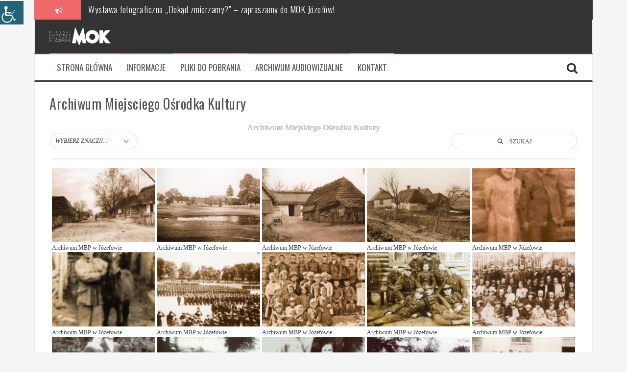

--- FILE ---
content_type: text/html; charset=UTF-8
request_url: https://jozefowmok.pl/bwg_gallery/mok/
body_size: 16825
content:
<!DOCTYPE html>
<html lang="pl-PL">
<head>
<meta charset="UTF-8">
<meta name="viewport" content="width=device-width, initial-scale=1">
<link rel="profile" href="https://gmpg.org/xfn/11">
<link rel="pingback" href="https://jozefowmok.pl/xmlrpc.php">

<title>Archiwum Miejsciego Ośrodka Kultury &#8211; Miejski Ośrodek Kultury w Józefówie</title>
<meta name='robots' content='max-image-preview:large' />
<link rel='dns-prefetch' href='//fonts.googleapis.com' />
<link rel="alternate" type="application/rss+xml" title="Miejski Ośrodek Kultury w Józefówie &raquo; Kanał z wpisami" href="https://jozefowmok.pl/feed/" />
<link rel="alternate" type="application/rss+xml" title="Miejski Ośrodek Kultury w Józefówie &raquo; Kanał z komentarzami" href="https://jozefowmok.pl/comments/feed/" />
<link rel="alternate" title="oEmbed (JSON)" type="application/json+oembed" href="https://jozefowmok.pl/wp-json/oembed/1.0/embed?url=https%3A%2F%2Fjozefowmok.pl%2Fbwg_gallery%2Fmok%2F" />
<link rel="alternate" title="oEmbed (XML)" type="text/xml+oembed" href="https://jozefowmok.pl/wp-json/oembed/1.0/embed?url=https%3A%2F%2Fjozefowmok.pl%2Fbwg_gallery%2Fmok%2F&#038;format=xml" />
<style id='wp-img-auto-sizes-contain-inline-css' type='text/css'>
img:is([sizes=auto i],[sizes^="auto," i]){contain-intrinsic-size:3000px 1500px}
/*# sourceURL=wp-img-auto-sizes-contain-inline-css */
</style>

<link rel='stylesheet' id='twb-open-sans-css' href='https://fonts.googleapis.com/css?family=Open+Sans%3A300%2C400%2C500%2C600%2C700%2C800&#038;display=swap&#038;ver=6.9' type='text/css' media='all' />
<link rel='stylesheet' id='twbbwg-global-css' href='https://jozefowmok.pl/wp-content/plugins/photo-gallery/booster/assets/css/global.css?ver=1.0.0' type='text/css' media='all' />
<style id='wp-emoji-styles-inline-css' type='text/css'>

	img.wp-smiley, img.emoji {
		display: inline !important;
		border: none !important;
		box-shadow: none !important;
		height: 1em !important;
		width: 1em !important;
		margin: 0 0.07em !important;
		vertical-align: -0.1em !important;
		background: none !important;
		padding: 0 !important;
	}
/*# sourceURL=wp-emoji-styles-inline-css */
</style>
<link rel='stylesheet' id='wp-block-library-css' href='https://jozefowmok.pl/wp-includes/css/dist/block-library/style.min.css?ver=6.9' type='text/css' media='all' />
<style id='global-styles-inline-css' type='text/css'>
:root{--wp--preset--aspect-ratio--square: 1;--wp--preset--aspect-ratio--4-3: 4/3;--wp--preset--aspect-ratio--3-4: 3/4;--wp--preset--aspect-ratio--3-2: 3/2;--wp--preset--aspect-ratio--2-3: 2/3;--wp--preset--aspect-ratio--16-9: 16/9;--wp--preset--aspect-ratio--9-16: 9/16;--wp--preset--color--black: #000000;--wp--preset--color--cyan-bluish-gray: #abb8c3;--wp--preset--color--white: #ffffff;--wp--preset--color--pale-pink: #f78da7;--wp--preset--color--vivid-red: #cf2e2e;--wp--preset--color--luminous-vivid-orange: #ff6900;--wp--preset--color--luminous-vivid-amber: #fcb900;--wp--preset--color--light-green-cyan: #7bdcb5;--wp--preset--color--vivid-green-cyan: #00d084;--wp--preset--color--pale-cyan-blue: #8ed1fc;--wp--preset--color--vivid-cyan-blue: #0693e3;--wp--preset--color--vivid-purple: #9b51e0;--wp--preset--gradient--vivid-cyan-blue-to-vivid-purple: linear-gradient(135deg,rgb(6,147,227) 0%,rgb(155,81,224) 100%);--wp--preset--gradient--light-green-cyan-to-vivid-green-cyan: linear-gradient(135deg,rgb(122,220,180) 0%,rgb(0,208,130) 100%);--wp--preset--gradient--luminous-vivid-amber-to-luminous-vivid-orange: linear-gradient(135deg,rgb(252,185,0) 0%,rgb(255,105,0) 100%);--wp--preset--gradient--luminous-vivid-orange-to-vivid-red: linear-gradient(135deg,rgb(255,105,0) 0%,rgb(207,46,46) 100%);--wp--preset--gradient--very-light-gray-to-cyan-bluish-gray: linear-gradient(135deg,rgb(238,238,238) 0%,rgb(169,184,195) 100%);--wp--preset--gradient--cool-to-warm-spectrum: linear-gradient(135deg,rgb(74,234,220) 0%,rgb(151,120,209) 20%,rgb(207,42,186) 40%,rgb(238,44,130) 60%,rgb(251,105,98) 80%,rgb(254,248,76) 100%);--wp--preset--gradient--blush-light-purple: linear-gradient(135deg,rgb(255,206,236) 0%,rgb(152,150,240) 100%);--wp--preset--gradient--blush-bordeaux: linear-gradient(135deg,rgb(254,205,165) 0%,rgb(254,45,45) 50%,rgb(107,0,62) 100%);--wp--preset--gradient--luminous-dusk: linear-gradient(135deg,rgb(255,203,112) 0%,rgb(199,81,192) 50%,rgb(65,88,208) 100%);--wp--preset--gradient--pale-ocean: linear-gradient(135deg,rgb(255,245,203) 0%,rgb(182,227,212) 50%,rgb(51,167,181) 100%);--wp--preset--gradient--electric-grass: linear-gradient(135deg,rgb(202,248,128) 0%,rgb(113,206,126) 100%);--wp--preset--gradient--midnight: linear-gradient(135deg,rgb(2,3,129) 0%,rgb(40,116,252) 100%);--wp--preset--font-size--small: 13px;--wp--preset--font-size--medium: 20px;--wp--preset--font-size--large: 36px;--wp--preset--font-size--x-large: 42px;--wp--preset--spacing--20: 0.44rem;--wp--preset--spacing--30: 0.67rem;--wp--preset--spacing--40: 1rem;--wp--preset--spacing--50: 1.5rem;--wp--preset--spacing--60: 2.25rem;--wp--preset--spacing--70: 3.38rem;--wp--preset--spacing--80: 5.06rem;--wp--preset--shadow--natural: 6px 6px 9px rgba(0, 0, 0, 0.2);--wp--preset--shadow--deep: 12px 12px 50px rgba(0, 0, 0, 0.4);--wp--preset--shadow--sharp: 6px 6px 0px rgba(0, 0, 0, 0.2);--wp--preset--shadow--outlined: 6px 6px 0px -3px rgb(255, 255, 255), 6px 6px rgb(0, 0, 0);--wp--preset--shadow--crisp: 6px 6px 0px rgb(0, 0, 0);}:where(.is-layout-flex){gap: 0.5em;}:where(.is-layout-grid){gap: 0.5em;}body .is-layout-flex{display: flex;}.is-layout-flex{flex-wrap: wrap;align-items: center;}.is-layout-flex > :is(*, div){margin: 0;}body .is-layout-grid{display: grid;}.is-layout-grid > :is(*, div){margin: 0;}:where(.wp-block-columns.is-layout-flex){gap: 2em;}:where(.wp-block-columns.is-layout-grid){gap: 2em;}:where(.wp-block-post-template.is-layout-flex){gap: 1.25em;}:where(.wp-block-post-template.is-layout-grid){gap: 1.25em;}.has-black-color{color: var(--wp--preset--color--black) !important;}.has-cyan-bluish-gray-color{color: var(--wp--preset--color--cyan-bluish-gray) !important;}.has-white-color{color: var(--wp--preset--color--white) !important;}.has-pale-pink-color{color: var(--wp--preset--color--pale-pink) !important;}.has-vivid-red-color{color: var(--wp--preset--color--vivid-red) !important;}.has-luminous-vivid-orange-color{color: var(--wp--preset--color--luminous-vivid-orange) !important;}.has-luminous-vivid-amber-color{color: var(--wp--preset--color--luminous-vivid-amber) !important;}.has-light-green-cyan-color{color: var(--wp--preset--color--light-green-cyan) !important;}.has-vivid-green-cyan-color{color: var(--wp--preset--color--vivid-green-cyan) !important;}.has-pale-cyan-blue-color{color: var(--wp--preset--color--pale-cyan-blue) !important;}.has-vivid-cyan-blue-color{color: var(--wp--preset--color--vivid-cyan-blue) !important;}.has-vivid-purple-color{color: var(--wp--preset--color--vivid-purple) !important;}.has-black-background-color{background-color: var(--wp--preset--color--black) !important;}.has-cyan-bluish-gray-background-color{background-color: var(--wp--preset--color--cyan-bluish-gray) !important;}.has-white-background-color{background-color: var(--wp--preset--color--white) !important;}.has-pale-pink-background-color{background-color: var(--wp--preset--color--pale-pink) !important;}.has-vivid-red-background-color{background-color: var(--wp--preset--color--vivid-red) !important;}.has-luminous-vivid-orange-background-color{background-color: var(--wp--preset--color--luminous-vivid-orange) !important;}.has-luminous-vivid-amber-background-color{background-color: var(--wp--preset--color--luminous-vivid-amber) !important;}.has-light-green-cyan-background-color{background-color: var(--wp--preset--color--light-green-cyan) !important;}.has-vivid-green-cyan-background-color{background-color: var(--wp--preset--color--vivid-green-cyan) !important;}.has-pale-cyan-blue-background-color{background-color: var(--wp--preset--color--pale-cyan-blue) !important;}.has-vivid-cyan-blue-background-color{background-color: var(--wp--preset--color--vivid-cyan-blue) !important;}.has-vivid-purple-background-color{background-color: var(--wp--preset--color--vivid-purple) !important;}.has-black-border-color{border-color: var(--wp--preset--color--black) !important;}.has-cyan-bluish-gray-border-color{border-color: var(--wp--preset--color--cyan-bluish-gray) !important;}.has-white-border-color{border-color: var(--wp--preset--color--white) !important;}.has-pale-pink-border-color{border-color: var(--wp--preset--color--pale-pink) !important;}.has-vivid-red-border-color{border-color: var(--wp--preset--color--vivid-red) !important;}.has-luminous-vivid-orange-border-color{border-color: var(--wp--preset--color--luminous-vivid-orange) !important;}.has-luminous-vivid-amber-border-color{border-color: var(--wp--preset--color--luminous-vivid-amber) !important;}.has-light-green-cyan-border-color{border-color: var(--wp--preset--color--light-green-cyan) !important;}.has-vivid-green-cyan-border-color{border-color: var(--wp--preset--color--vivid-green-cyan) !important;}.has-pale-cyan-blue-border-color{border-color: var(--wp--preset--color--pale-cyan-blue) !important;}.has-vivid-cyan-blue-border-color{border-color: var(--wp--preset--color--vivid-cyan-blue) !important;}.has-vivid-purple-border-color{border-color: var(--wp--preset--color--vivid-purple) !important;}.has-vivid-cyan-blue-to-vivid-purple-gradient-background{background: var(--wp--preset--gradient--vivid-cyan-blue-to-vivid-purple) !important;}.has-light-green-cyan-to-vivid-green-cyan-gradient-background{background: var(--wp--preset--gradient--light-green-cyan-to-vivid-green-cyan) !important;}.has-luminous-vivid-amber-to-luminous-vivid-orange-gradient-background{background: var(--wp--preset--gradient--luminous-vivid-amber-to-luminous-vivid-orange) !important;}.has-luminous-vivid-orange-to-vivid-red-gradient-background{background: var(--wp--preset--gradient--luminous-vivid-orange-to-vivid-red) !important;}.has-very-light-gray-to-cyan-bluish-gray-gradient-background{background: var(--wp--preset--gradient--very-light-gray-to-cyan-bluish-gray) !important;}.has-cool-to-warm-spectrum-gradient-background{background: var(--wp--preset--gradient--cool-to-warm-spectrum) !important;}.has-blush-light-purple-gradient-background{background: var(--wp--preset--gradient--blush-light-purple) !important;}.has-blush-bordeaux-gradient-background{background: var(--wp--preset--gradient--blush-bordeaux) !important;}.has-luminous-dusk-gradient-background{background: var(--wp--preset--gradient--luminous-dusk) !important;}.has-pale-ocean-gradient-background{background: var(--wp--preset--gradient--pale-ocean) !important;}.has-electric-grass-gradient-background{background: var(--wp--preset--gradient--electric-grass) !important;}.has-midnight-gradient-background{background: var(--wp--preset--gradient--midnight) !important;}.has-small-font-size{font-size: var(--wp--preset--font-size--small) !important;}.has-medium-font-size{font-size: var(--wp--preset--font-size--medium) !important;}.has-large-font-size{font-size: var(--wp--preset--font-size--large) !important;}.has-x-large-font-size{font-size: var(--wp--preset--font-size--x-large) !important;}
/*# sourceURL=global-styles-inline-css */
</style>

<style id='classic-theme-styles-inline-css' type='text/css'>
/*! This file is auto-generated */
.wp-block-button__link{color:#fff;background-color:#32373c;border-radius:9999px;box-shadow:none;text-decoration:none;padding:calc(.667em + 2px) calc(1.333em + 2px);font-size:1.125em}.wp-block-file__button{background:#32373c;color:#fff;text-decoration:none}
/*# sourceURL=/wp-includes/css/classic-themes.min.css */
</style>
<link rel='stylesheet' id='contact-form-7-css' href='https://jozefowmok.pl/wp-content/plugins/contact-form-7/includes/css/styles.css?ver=6.1.4' type='text/css' media='all' />
<link rel='stylesheet' id='wpah-front-styles-css' href='https://jozefowmok.pl/wp-content/plugins/wp-accessibility-helper/assets/css/wp-accessibility-helper.min.css?ver=0.5.9.4' type='text/css' media='all' />
<link rel='stylesheet' id='flymag-bootstrap-css' href='https://jozefowmok.pl/wp-content/themes/flymag/bootstrap/css/bootstrap.min.css?ver=1' type='text/css' media='all' />
<link rel='stylesheet' id='flymag-body-fonts-css' href='//fonts.googleapis.com/css?family=Roboto%3A400%2C400italic%2C700%2C700italic&#038;ver=6.9' type='text/css' media='all' />
<link rel='stylesheet' id='flymag-headings-fonts-css' href='//fonts.googleapis.com/css?family=Oswald%3A400%2C300%2C700&#038;ver=6.9' type='text/css' media='all' />
<link rel='stylesheet' id='flymag-style-css' href='https://jozefowmok.pl/wp-content/themes/flymag/style.css?ver=6.9' type='text/css' media='all' />
<style id='flymag-style-inline-css' type='text/css'>
.social-navigation li:hover > a::before, a, a:hover, a:focus, a:active { color:}
.custom-menu-item-1:hover, .custom-menu-item-1 .sub-menu, .ticker-info, button, .button, input[type="button"], input[type="reset"], input[type="submit"] { background-color:}
.custom-menu-item-1 { border-color:}
.custom-menu-item-2:hover, .custom-menu-item-2 .sub-menu { background-color:}
.custom-menu-item-2 { border-color:}
.custom-menu-item-3:hover, .custom-menu-item-3 .sub-menu { background-color:}
.custom-menu-item-3 { border-color:}
.custom-menu-item-4:hover, .custom-menu-item-4 .sub-menu { background-color:}
.custom-menu-item-4 { border-color:}
.custom-menu-item-0:hover, .custom-menu-item-0 .sub-menu { background-color:}
.custom-menu-item-0 { border-color:}
.site-branding { background-color:#333333}
.news-ticker { background-color:#333333}
.site-title a, .site-title a:hover { color:#dbdbdb}
.site-description { color:}
body { color:#2c3338}
.widget-area .widget, .widget-area .widget a { color:}
.site-footer, .footer-widget-area { background-color:#333333}
.site-branding { padding:15px 30px; }
.site-title { font-size:13px; }
.site-description { font-size:12px; }
.main-navigation li { font-size:17px; }
h1 { font-size:28px; }
h2 { font-size:21px; }
h3 { font-size:20px; }
h4 { font-size:18px; }
h5 { font-size:13px; }
h6 { font-size:16px; }
body { font-size:15px; }
.site-logo { max-width:125px; }

/*# sourceURL=flymag-style-inline-css */
</style>
<link rel='stylesheet' id='flymag-font-awesome-css' href='https://jozefowmok.pl/wp-content/themes/flymag/fonts/font-awesome.min.css?ver=6.9' type='text/css' media='all' />
<script type="59046fdfb4fd5924df973a33-text/javascript" src="https://jozefowmok.pl/wp-includes/js/jquery/jquery.min.js?ver=3.7.1" id="jquery-core-js"></script>
<script type="59046fdfb4fd5924df973a33-text/javascript" src="https://jozefowmok.pl/wp-includes/js/jquery/jquery-migrate.min.js?ver=3.4.1" id="jquery-migrate-js"></script>
<script type="59046fdfb4fd5924df973a33-text/javascript" src="https://jozefowmok.pl/wp-content/plugins/photo-gallery/booster/assets/js/circle-progress.js?ver=1.2.2" id="twbbwg-circle-js"></script>
<script type="59046fdfb4fd5924df973a33-text/javascript" id="twbbwg-global-js-extra">
/* <![CDATA[ */
var twb = {"nonce":"bc346509fd","ajax_url":"https://jozefowmok.pl/wp-admin/admin-ajax.php","plugin_url":"https://jozefowmok.pl/wp-content/plugins/photo-gallery/booster","href":"https://jozefowmok.pl/wp-admin/admin.php?page=twbbwg_photo-gallery"};
var twb = {"nonce":"bc346509fd","ajax_url":"https://jozefowmok.pl/wp-admin/admin-ajax.php","plugin_url":"https://jozefowmok.pl/wp-content/plugins/photo-gallery/booster","href":"https://jozefowmok.pl/wp-admin/admin.php?page=twbbwg_photo-gallery"};
//# sourceURL=twbbwg-global-js-extra
/* ]]> */
</script>
<script type="59046fdfb4fd5924df973a33-text/javascript" src="https://jozefowmok.pl/wp-content/plugins/photo-gallery/booster/assets/js/global.js?ver=1.0.0" id="twbbwg-global-js"></script>
<script type="59046fdfb4fd5924df973a33-text/javascript" src="https://jozefowmok.pl/wp-content/themes/flymag/js/jquery.fitvids.js?ver=1" id="flymag-fitvids-js"></script>
<script type="59046fdfb4fd5924df973a33-text/javascript" src="https://jozefowmok.pl/wp-content/themes/flymag/js/jquery.slicknav.min.js?ver=1" id="flymag-slicknav-js"></script>
<script type="59046fdfb4fd5924df973a33-text/javascript" src="https://jozefowmok.pl/wp-content/themes/flymag/js/jquery.easy-ticker.min.js?ver=1" id="flymag-ticker-js"></script>
<script type="59046fdfb4fd5924df973a33-text/javascript" src="https://jozefowmok.pl/wp-content/themes/flymag/js/wow.min.js?ver=1" id="flymag-animations-js"></script>
<script type="59046fdfb4fd5924df973a33-text/javascript" src="https://jozefowmok.pl/wp-content/themes/flymag/js/scripts.js?ver=1" id="flymag-scripts-js"></script>
<script type="59046fdfb4fd5924df973a33-text/javascript" src="https://jozefowmok.pl/wp-content/themes/flymag/js/owl.carousel.min.js?ver=1" id="flymag-owl-script-js"></script>
<script type="59046fdfb4fd5924df973a33-text/javascript" id="flymag-slider-init-js-extra">
/* <![CDATA[ */
var sliderOptions = {"slideshowspeed":"4000"};
//# sourceURL=flymag-slider-init-js-extra
/* ]]> */
</script>
<script type="59046fdfb4fd5924df973a33-text/javascript" src="https://jozefowmok.pl/wp-content/themes/flymag/js/slider-init.js?ver=1" id="flymag-slider-init-js"></script>
<meta name="robots" content="noindex,nofollow" />
<link rel="https://api.w.org/" href="https://jozefowmok.pl/wp-json/" /><link rel="EditURI" type="application/rsd+xml" title="RSD" href="https://jozefowmok.pl/xmlrpc.php?rsd" />
<meta name="generator" content="WordPress 6.9" />
<link rel="canonical" href="https://jozefowmok.pl/bwg_gallery/mok/" />
<link rel='shortlink' href='https://jozefowmok.pl/?p=7828' />
<!--[if lt IE 9]>
<script src="https://jozefowmok.pl/wp-content/themes/flymag/js/html5shiv.js"></script>
<![endif]-->
<link rel="icon" href="https://jozefowmok.pl/wp-content/uploads/2022/11/cropped-logo-mok-32x32.png" sizes="32x32" />
<link rel="icon" href="https://jozefowmok.pl/wp-content/uploads/2022/11/cropped-logo-mok-192x192.png" sizes="192x192" />
<link rel="apple-touch-icon" href="https://jozefowmok.pl/wp-content/uploads/2022/11/cropped-logo-mok-180x180.png" />
<meta name="msapplication-TileImage" content="https://jozefowmok.pl/wp-content/uploads/2022/11/cropped-logo-mok-270x270.png" />
		<style type="text/css" id="wp-custom-css">
			.entry-author-link,
.entry-permalink,
.entry-date,
.entry-meta {
display: none;
}		</style>
		<link rel='stylesheet' id='bwg_fonts-css' href='https://jozefowmok.pl/wp-content/plugins/photo-gallery/css/bwg-fonts/fonts.css?ver=0.0.1' type='text/css' media='all' />
<link rel='stylesheet' id='sumoselect-css' href='https://jozefowmok.pl/wp-content/plugins/photo-gallery/css/sumoselect.min.css?ver=3.4.6' type='text/css' media='all' />
<link rel='stylesheet' id='mCustomScrollbar-css' href='https://jozefowmok.pl/wp-content/plugins/photo-gallery/css/jquery.mCustomScrollbar.min.css?ver=3.1.5' type='text/css' media='all' />
<link rel='stylesheet' id='bwg_frontend-css' href='https://jozefowmok.pl/wp-content/plugins/photo-gallery/css/styles.min.css?ver=1.8.37' type='text/css' media='all' />
<style id='bwg_frontend-inline-css' type='text/css'>
    #bwg_container1_0 #bwg_container2_0 .bwg-container-0.bwg-standard-thumbnails {
      width: 1254px;
              justify-content: center;
        margin:0 auto !important;
              background-color: rgba(255, 255, 255, 0.00);
            padding-left: 4px;
      padding-top: 4px;
      max-width: 100%;
            }
        #bwg_container1_0 #bwg_container2_0 .bwg-container-0.bwg-standard-thumbnails .bwg-item {
    justify-content: flex-start;
      max-width: 250px;
          }
    #bwg_container1_0 #bwg_container2_0 .bwg-container-0.bwg-standard-thumbnails .bwg-item a {
       margin-right: 4px;
       margin-bottom: 4px;
    }
    #bwg_container1_0 #bwg_container2_0 .bwg-container-0.bwg-standard-thumbnails .bwg-item0 {
      padding: 0px;
            background-color:rgba(255,255,255, 0.30);
      border: 0px none #CCCCCC;
      opacity: 1.00;
      border-radius: 0;
      box-shadow: 0px 0px 0px #888888;
    }
    #bwg_container1_0 #bwg_container2_0 .bwg-container-0.bwg-standard-thumbnails .bwg-item1 img {
      max-height: none;
      max-width: none;
      padding: 0 !important;
    }
        @media only screen and (min-width: 480px) {
      #bwg_container1_0 #bwg_container2_0 .bwg-container-0.bwg-standard-thumbnails .bwg-item0 {
        transition: all 0.3s ease 0s;-webkit-transition: all 0.3s ease 0s;      }
      #bwg_container1_0 #bwg_container2_0 .bwg-container-0.bwg-standard-thumbnails .bwg-item0:hover {
        -ms-transform: scale(1.1);
        -webkit-transform: scale(1.1);
        transform: scale(1.1);
      }
    }
          #bwg_container1_0 #bwg_container2_0 .bwg-container-0.bwg-standard-thumbnails .bwg-item1 {
      padding-top: 72%;
    }
        #bwg_container1_0 #bwg_container2_0 .bwg-container-0.bwg-standard-thumbnails .bwg-title1 {
      position: absolute;
      top: 0;
      z-index: 100;
      width: 100%;
      height: 100%;
      display: flex;
      justify-content: center;
      align-content: center;
      flex-direction: column;
      opacity: 0;
    }
	      #bwg_container1_0 #bwg_container2_0 .bwg-container-0.bwg-standard-thumbnails .bwg-title2,
    #bwg_container1_0 #bwg_container2_0 .bwg-container-0.bwg-standard-thumbnails .bwg-ecommerce2 {
      color: #FFFFFF;
      font-family: segoe ui;
      font-size: 16px;
      font-weight: bold;
      padding: 2px;
      text-shadow: 0px 0px 0px #888888;
      max-height: 100%;
    }
    #bwg_container1_0 #bwg_container2_0 .bwg-container-0.bwg-standard-thumbnails .bwg-thumb-description span {
    color: #323A45;
    font-family: Ubuntu;
    font-size: 12px;
    max-height: 100%;
    word-wrap: break-word;
    }
    #bwg_container1_0 #bwg_container2_0 .bwg-container-0.bwg-standard-thumbnails .bwg-play-icon2 {
      font-size: 32px;
    }
    #bwg_container1_0 #bwg_container2_0 .bwg-container-0.bwg-standard-thumbnails .bwg-ecommerce2 {
      font-size: 19.2px;
      color: #CCCCCC;
    }
    
        #bwg_container1_0 #bwg_container2_0 .bwg_gal_title_0 {
          display: block;
          padding: 2px;
          background-color: rgba(0, 0, 0, 0);
          line-height: 20px;
          font-family: segoe ui;
          font-size: 16px;
          font-weight: bold;
          color: #CCCCCC;
          text-shadow: 0px 0px 0px #888888;
          text-align: center;
        }
        #bwg_container1_0 #bwg_container2_0 .bwg_gal_description_0 {
          margin: 20px 0;
          word-break: break-word;
          text-align: justify;
          font-size: 13px;
          font-weight: unset;
        }
        
			/* Tags styles */
						#bwg_container1_0 #bwg_container2_0 .bwg_tag_button_view_container .verLine {
				border-left: 1px solid #E9EBEE;
			}
			#bwg_container1_0 #bwg_container2_0 .bwg_tag_button_view_container button {
				padding: 6px 6px 6px 6px;
				margin: 0px 5px 10px 5px;
				font-size: 14px;
				color: #323A45;
				font-family: Ubuntu;
				font-weight: normal;
				background-color: #E9EBEE;
				border-radius: 4px;
				border: 0px none #E9EBEE;
			}
			#bwg_container1_0 #bwg_container2_0 .bwg_tag_button_view_container button.active {
				background-color: #2160B5;
			  color: #FFFFFF;
			}
			#bwg_container1_0 #bwg_container2_0 .bwg_tag_button_see_all {
				border-top: 1px solid #E9EBEE;
			}
			#bwg_container1_0 #bwg_container2_0 .bwg_tag_button_see_all .see_all_tags {
				border: 1px solid #E5E5E5;
				border-radius: 20px;
				background-color: #F8F8F8;
				font-size: 14px;
				color: #323A45;
			}
			#bwg_container1_0 #bwg_container2_0 .bwg_tag_button_see_all .see_all_tags span {
				font-size: 14px;
				font-weight: normal;
				font-family: Ubuntu;
				background-color: #323A45;
			}
			@media only screen and (max-width : 480px) {
				#bwg_container1_0 #bwg_container2_0 .bwg_tag_button_see_all .see_all_tags {
					font-size: calc(14px - 3px);
					 padding: 10px 15px;
    left: 42%;
				}
			}
			
      #bwg_search_container_1_0 {
				max-width: 256px;
      }
      
      /*pagination styles*/
      #bwg_container1_0 #bwg_container2_0 .tablenav-pages_0 {
				text-align: center;
				font-size: 12px;
				font-family: segoe ui;
				font-weight: bold;
				color: #666666;
				margin: 6px 0 4px;
				display: block;
      }
      @media only screen and (max-width : 320px) {
      #bwg_container1_0 #bwg_container2_0 .displaying-num_0 {
     	 display: none;
      }
      }
      #bwg_container1_0 #bwg_container2_0 .displaying-num_0 {
				font-size: 12px;
				font-family: segoe ui;
				font-weight: bold;
				color: #666666;
				margin-right: 10px;
				vertical-align: middle;
      }
      #bwg_container1_0 #bwg_container2_0 .paging-input_0 {
				font-size: 12px;
				font-family: segoe ui;
				font-weight: bold;
				color: #666666;
				vertical-align: middle;
      }
      #bwg_container1_0 #bwg_container2_0 .tablenav-pages_0 a.disabled,
      #bwg_container1_0 #bwg_container2_0 .tablenav-pages_0 a.disabled:hover,
      #bwg_container1_0 #bwg_container2_0 .tablenav-pages_0 a.disabled:focus,
			#bwg_container1_0 #bwg_container2_0 .tablenav-pages_0 input.bwg_current_page {
				cursor: default;
				color: rgba(102, 102, 102, 0.5);
      }
      #bwg_container1_0 #bwg_container2_0 .tablenav-pages_0 a,
      #bwg_container1_0 #bwg_container2_0 .tablenav-pages_0 input.bwg_current_page {
				cursor: pointer;
				text-align: center;
				font-size: 12px;
				font-family: segoe ui;
				font-weight: bold;
				color: #666666;
				text-decoration: none;
				padding: 3px 6px;
				margin: 0;
				border-radius: 0;
				border-style: solid;
				border-width: 1px;
				border-color: #E3E3E3;
								background-color: rgba(255, 255, 255, 1.00);
				box-shadow: 0;
				transition: all 0.3s ease 0s;-webkit-transition: all 0.3s ease 0s;      }
      
          #bwg_container1_0 #bwg_container2_0 #spider_popup_overlay_0 {
          background-color: #000000;
          opacity: 0.70;
          }
          
/*# sourceURL=bwg_frontend-inline-css */
</style>
</head>

<body class="wp-singular bwg_gallery-template-default single single-bwg_gallery postid-7828 wp-theme-flymag chrome osx wp-accessibility-helper accessibility-contrast_mode_on wah_fstype_script accessibility-location-left group-blog">
<div id="page" class="hfeed site">
	<a class="skip-link screen-reader-text" href="#content">Przeskocz do treści</a>

			
			<div class="latest-news container">
				<div class="ticker-info col-md-1 col-sm-1 col-xs-1">
					<i class="fa fa-bullhorn"></i>
				</div>
				<div class="news-ticker col-md-11 col-sm-11 col-xs-11">
					<div class="ticker-inner">
													<h4 class="ticker-title"><a href="https://jozefowmok.pl/wystawa-fotograficzna-dokad-zmierzamy-zapraszamy-do-mok-jozefow/" rel="bookmark">Wystawa fotograficzna „Dokąd zmierzamy?&#8221; – zapraszamy do MOK Józefów!</a></h4>													<h4 class="ticker-title"><a href="https://jozefowmok.pl/zajecia-muzyczne-w-miejskim-osrodku-kultury-w-jozefowie/" rel="bookmark">Zajęcia muzyczne w Miejskim Ośrodku Kultury w Józefowie</a></h4>											</div>
				</div>
			</div>

			
	<header id="masthead" class="site-header container clearfix" role="banner">
		<div class="site-branding clearfix">
							<a href="https://jozefowmok.pl/" title="Miejski Ośrodek Kultury w Józefówie"><img class="site-logo" src="https://jozefowmok.pl/wp-content/uploads/2017/11/mok_logo-e1667459780991.png" alt="Miejski Ośrodek Kultury w Józefówie" /></a>
					</div>
		<nav id="site-navigation" class="main-navigation" role="navigation">
			<div class="menu-menu_uproszczone-container"><ul id="menu-menu_uproszczone" class="menu"><li id="menu-item-1857" class="menu-item menu-item-type-custom menu-item-object-custom menu-item-home menu-item-1857 custom-menu-item-1"><a href="https://jozefowmok.pl/">Strona główna</a></li>
<li id="menu-item-1951" class="menu-item menu-item-type-custom menu-item-object-custom menu-item-has-children menu-item-1951 custom-menu-item-2"><a>Informacje</a>
<ul class="sub-menu">
	<li id="menu-item-1950" class="menu-item menu-item-type-custom menu-item-object-custom menu-item-has-children menu-item-1950"><a>Stałe formy pracy</a>
	<ul class="sub-menu">
		<li id="menu-item-1810" class="menu-item menu-item-type-post_type menu-item-object-page menu-item-1810"><a href="https://jozefowmok.pl/kapela-rzemyki/">Kapela Rzemyki</a></li>
		<li id="menu-item-1811" class="menu-item menu-item-type-post_type menu-item-object-page menu-item-1811"><a href="https://jozefowmok.pl/klub-seniora/">Klub Seniora</a></li>
		<li id="menu-item-1809" class="menu-item menu-item-type-post_type menu-item-object-page menu-item-1809"><a href="https://jozefowmok.pl/aerobik/">Aerobik</a></li>
		<li id="menu-item-1855" class="menu-item menu-item-type-post_type menu-item-object-page menu-item-1855"><a href="https://jozefowmok.pl/teatrz-zywego-slowa/">Teatrzyk żywego słowa</a></li>
	</ul>
</li>
	<li id="menu-item-1812" class="menu-item menu-item-type-post_type menu-item-object-page menu-item-1812"><a href="https://jozefowmok.pl/wspolpraca/">Współpraca</a></li>
	<li id="menu-item-1790" class="menu-item menu-item-type-post_type menu-item-object-page menu-item-1790"><a href="https://jozefowmok.pl/kalendarz-wydarzen/">Kalendarz wydarzeń</a></li>
	<li id="menu-item-1802" class="menu-item menu-item-type-post_type menu-item-object-page menu-item-1802"><a href="https://jozefowmok.pl/o-nas/">O nas</a></li>
	<li id="menu-item-1813" class="menu-item menu-item-type-post_type menu-item-object-page menu-item-1813"><a href="https://jozefowmok.pl/archiwum-wpisow/">Archiwum wpisów</a></li>
	<li id="menu-item-12037" class="menu-item menu-item-type-post_type menu-item-object-page menu-item-12037"><a href="https://jozefowmok.pl/standardy-ochrony-maloletnich-som/">Standardy Ochrony Małoletnich (SOM)</a></li>
	<li id="menu-item-6835" class="menu-item menu-item-type-post_type menu-item-object-page menu-item-6835"><a href="https://jozefowmok.pl/deklaracja-dostepnosci/">Deklaracja dostępności</a></li>
	<li id="menu-item-1856" class="menu-item menu-item-type-post_type menu-item-object-page menu-item-1856"><a href="https://jozefowmok.pl/pliki-cookies/">Pliki cookies</a></li>
</ul>
</li>
<li id="menu-item-1952" class="menu-item menu-item-type-custom menu-item-object-custom menu-item-has-children menu-item-1952 custom-menu-item-3"><a>Pliki do pobrania</a>
<ul class="sub-menu">
	<li id="menu-item-5783" class="menu-item menu-item-type-post_type menu-item-object-page menu-item-5783"><a href="https://jozefowmok.pl/zgoda-na-udzial-i-przetwarzanie-danych-osobowych-2/">Zgoda na udział i przetwarzanie danych osobowych</a></li>
	<li id="menu-item-1804" class="menu-item menu-item-type-post_type menu-item-object-page menu-item-1804"><a href="https://jozefowmok.pl/logotyp/">Logotyp</a></li>
	<li id="menu-item-1800" class="menu-item menu-item-type-post_type menu-item-object-page menu-item-1800"><a href="https://jozefowmok.pl/rider-muzyczny-zespolu-rzemyki/">Rider muzyczny kapeli Rzemyki</a></li>
</ul>
</li>
<li id="menu-item-1839" class="menu-item menu-item-type-custom menu-item-object-custom menu-item-has-children menu-item-1839 custom-menu-item-4"><a>Archiwum Audiowizualne</a>
<ul class="sub-menu">
	<li id="menu-item-6175" class="menu-item menu-item-type-post_type menu-item-object-page menu-item-6175"><a href="https://jozefowmok.pl/video/">Video</a></li>
	<li id="menu-item-6791" class="menu-item menu-item-type-post_type menu-item-object-page menu-item-6791"><a href="https://jozefowmok.pl/zdjecia/">Zdjęcia</a></li>
</ul>
</li>
<li id="menu-item-1787" class="menu-item menu-item-type-post_type menu-item-object-page menu-item-1787 custom-menu-item-0"><a href="https://jozefowmok.pl/kontakt/">Kontakt</a></li>
</ul></div>			<span class="search-toggle"><i class="fa fa-search"></i></span>
			
<div class="search-wrapper">
	<form role="search" method="get" class="flymag-search-form" action="https://jozefowmok.pl/">
		<span class="search-close"><i class="fa fa-times"></i></span>
		<label>
			<span class="screen-reader-text">Szukaj:</span>
			<input type="search" class="search-field" placeholder="Wpisz i naciśnij enter" value="" name="s" title="Szukaj:" />
		</label>
	</form>
</div>
	
		</nav><!-- #site-navigation -->
		<nav class="mobile-nav"></nav>
	</header><!-- #masthead -->

	<div id="content" class="site-content container clearfix">
	
	
	<div id="primary" class="content-area fullwidth">
		<main id="main" class="site-main" role="main">

		
			
<article id="post-7828" class="post-7828 bwg_gallery type-bwg_gallery status-publish hentry">

	

	<header class="entry-header">
		<h1 class="entry-title">Archiwum Miejsciego Ośrodka Kultury</h1>
			</header><!-- .entry-header -->

	<div class="entry-content">
		<script type="59046fdfb4fd5924df973a33-text/javascript" src="https://jozefowmok.pl/wp-content/plugins/photo-gallery/js/jquery.sumoselect.min.js?ver=3.4.6" id="sumoselect-js"></script><script type="59046fdfb4fd5924df973a33-text/javascript" src="https://jozefowmok.pl/wp-content/plugins/photo-gallery/js/jquery.mCustomScrollbar.concat.min.js?ver=3.1.5" id="mCustomScrollbar-js"></script><script type="59046fdfb4fd5924df973a33-text/javascript" src="https://jozefowmok.pl/wp-content/plugins/photo-gallery/js/jquery.fullscreen.min.js?ver=0.6.0" id="jquery-fullscreen-js"></script><script type="59046fdfb4fd5924df973a33-text/javascript" src="https://jozefowmok.pl/wp-content/plugins/photo-gallery/js/tocca.min.js?ver=2.0.9" id="bwg_mobile-js"></script><script type="59046fdfb4fd5924df973a33-text/javascript" id="bwg_frontend-js-extra">/* <![CDATA[ */var bwg_objectsL10n = {"bwg_field_required":"pole wymagane.","bwg_mail_validation":"To nie jest prawid\u0142owy adres e-mail.","bwg_search_result":"Brak obrazk\u00f3w odpowiadaj\u0105cych Twojemu wyszukiwaniu.","bwg_select_tag":"Wybierz znacznik","bwg_order_by":"Kolejno\u015b\u0107 wg","bwg_search":"Szukaj","bwg_show_ecommerce":"Poka\u017c handel elektroniczny","bwg_hide_ecommerce":"Ukryj handel elektroniczny","bwg_show_comments":"Poka\u017c komentarze","bwg_hide_comments":"Ukryj komentarze","bwg_restore":"Przywr\u00f3\u0107","bwg_maximize":"Maksymalizuj","bwg_fullscreen":"Tryb pe\u0142noekranowy","bwg_exit_fullscreen":"Zamknij tryb pe\u0142noekranowy","bwg_search_tag":"SZUKAJ...","bwg_tag_no_match":"Nie znaleziono znacznik\u00f3w","bwg_all_tags_selected":"Wszystkie znaczniki zaznaczone","bwg_tags_selected":"wybrane znaczniki","play":"Odtw\u00f3rz","pause":"Zatrzymaj","is_pro":"","bwg_play":"Odtw\u00f3rz","bwg_pause":"Zatrzymaj","bwg_hide_info":"Ukryj informacje","bwg_show_info":"Poka\u017c informacje","bwg_hide_rating":"Ukryj ocen\u0119","bwg_show_rating":"Poka\u017c ocen\u0119","ok":"Ok","cancel":"Anuluj","select_all":"Zaznacz wszystko","lazy_load":"1","lazy_loader":"https://jozefowmok.pl/wp-content/plugins/photo-gallery/images/ajax_loader.png","front_ajax":"0","bwg_tag_see_all":"zobacz wszystkie znaczniki","bwg_tag_see_less":"zobacz mniej znacznik\u00f3w"};//# sourceURL=bwg_frontend-js-extra/* ]]&gt; */</script><script type="59046fdfb4fd5924df973a33-text/javascript" src="https://jozefowmok.pl/wp-content/plugins/photo-gallery/js/scripts.min.js?ver=1.8.37" id="bwg_frontend-js"></script>    <div id="bwg_container1_0"         class="bwg_container bwg_thumbnail bwg_thumbnails "         data-right-click-protection="1"         data-bwg="0"         data-scroll="0"         data-gallery-type="thumbnails"         data-gallery-view-type="thumbnails"         data-current-url="/bwg_gallery/mok/"         data-lightbox-url="https://jozefowmok.pl/wp-admin/admin-ajax.php?action=GalleryBox&#038;current_view=0&#038;gallery_id=24&#038;tag=0&#038;theme_id=1&#038;shortcode_id=74&#038;sort_by=alt&#038;order_by=desc&#038;current_url=%2Fbwg_gallery%2Fmok%2F"         data-gallery-id="24"         data-popup-width="800"         data-popup-height="500"         data-is-album="gallery"         data-buttons-position="bottom">      <div id="bwg_container2_0">             <div id="ajax_loading_0" class="bwg_loading_div_1">      <div class="bwg_loading_div_2">        <div class="bwg_loading_div_3">          <div id="loading_div_0" class="bwg_spider_ajax_loading">          </div>        </div>      </div>    </div>            <form id="gal_front_form_0"              class="bwg-hidden"              method="post"              action="#"              data-current="0"              data-shortcode-id="74"              data-gallery-type="thumbnails"              data-gallery-id="24"              data-tag="0"              data-album-id="0"              data-theme-id="1"              data-ajax-url="https://jozefowmok.pl/wp-admin/admin-ajax.php?action=bwg_frontend_data">          <div id="bwg_container3_0" class="bwg-background bwg-background-0">                    <div class="bwg_gal_title_0">Archiwum Miejskiego Ośrodka Kultury</div>        								<div class="search_line bwg_tag_select_view">								         <div class="bwg_tags_container_0" >          <div class="search_tags_container">            <select class="search_tags" id="bwg_tag_id_bwg_thumbnails_0" multiple="multiple">                             <option value="81" >50-lecie_pożycia_małżeńskiego</option>                              <option value="66" >brak_danych</option>                              <option value="76" >Budynki</option>                              <option value="38" >Dożynki</option>                              <option value="40" >Festiwal Kultury Ekologicznej</option>                              <option value="52" >Gminna_Spółdzielnia</option>                              <option value="70" >II_wojna_światowa</option>                              <option value="23" >Józefów</option>                              <option value="65" >Kamieniołomy</option>                              <option value="79" >KGW</option>                              <option value="24" >Koło Gospodyń Wiejskich</option>                              <option value="53" >Liceum Ogólnokształcące</option>                              <option value="78" >Ludzie</option>                              <option value="39" >Majdan Nepryski</option>                              <option value="45" >Mecz Piłki Nożnej</option>                              <option value="68" >Nabożeństwo</option>                              <option value="25" >OSP</option>                              <option value="87" >OSP_w_Józefowie</option>                              <option value="64" >Panorama_Józefowa</option>                              <option value="60" >Parafia_w_Jozefowie_krzyz_misijny_lata_2030</option>                              <option value="73" >Pierwsza_Komunia</option>                              <option value="44" >Piosenka Turystyczna</option>                              <option value="50" >Pochody</option>                              <option value="77" >Prace społeczne</option>                              <option value="72" >Publiczna Szkoła Powszechna</option>                              <option value="86" >Rynek_w_Józefowie</option>                              <option value="41" >Święto Niepodległości</option>                              <option value="71" >Synagoga</option>                              <option value="56" >Szkoła Podstawowa</option>                              <option value="88" >szkoła_podstawowa</option>                              <option value="43" >Teatrzyk Żywego Słowa</option>                              <option value="46" >Wojewódzki_Turniej_Brydża</option>                              <option value="51" >Wycieczka</option>                              <option value="42" >Wystawy</option>                              <option value="80" >Zalew</option>                              <option value="54" >Zawody_Sportowe</option>                          </select>          </div>              <input type="hidden" id="bwg_tag_id_bwg_thumbnails_0" value="" />        <input type="hidden" class="current_view" value="0" />        <input type="hidden" class="form_id" value="gal_front_form_0" />        <input type="hidden" class="cur_gal_id" value="bwg_thumbnails_0" />        <input type="hidden" class="album_gallery_id" value="0" />        <input type="hidden" class="type" value="album" />        <input type="hidden" class="show_bottom_tag" value="0" />      </div>                  <div class="bwg_search_container_1" id="bwg_search_container_1_0">        <div class="bwg_search_container_2" id="bwg_search_container_2_0">        <span class="bwg_search_input_container">          <span class="bwg_search_loupe_container1 bwg-hidden">             <i title="SZUKAJ..." class="bwg-icon-search bwg_search" onclick="if (!window.__cfRLUnblockHandlers) return false; bwg_ajax('gal_front_form_0', '0', 'bwg_thumbnails_0', 0, '', 'album', 1)" data-cf-modified-59046fdfb4fd5924df973a33-=""></i>          </span>          <input id="bwg_search_input_0" class="bwg_search_input" type="search" onkeypress="if (!window.__cfRLUnblockHandlers) return false; bwg_key_press(this); return bwg_check_search_input_enter(this, event);" name="bwg_search_0" value="" placeholder="szukaj" data-cf-modified-59046fdfb4fd5924df973a33-="" />          <span class="bwg_search_reset_container bwg-hidden">          <i title="Resetuj" class="bwg-icon-times bwg_reset" onclick="if (!window.__cfRLUnblockHandlers) return false; bwg_clear_search_input('0'); bwg_ajax(&#039;gal_front_form_0&#039;, &#039;0&#039;, &#039;bwg_thumbnails_0&#039;, 0, &#039;&#039;, &#039;album&#039;, 1) " data-cf-modified-59046fdfb4fd5924df973a33-=""></i>        </span>          <input id="bwg_images_count_0" class="bwg_search_input" type="hidden" name="bwg_images_count_0" value="25">            <span class="search_placeholder_title" onclick="if (!window.__cfRLUnblockHandlers) return false; bwg_search_focus(this)" data-cf-modified-59046fdfb4fd5924df973a33-="">                <span class="bwg_search_loupe_container">                  <i title="SZUKAJ..." class="bwg-icon-search bwg_search"></i>                </span>                <span style="font-size: 12px; font-family: Ubuntu;">szukaj</span>          </span>        </span>        </div>      </div>      								</div>							    <div data-max-count="5"         data-thumbnail-width="250"         data-bwg="0"         data-gallery-id="24"         data-lightbox-url="https://jozefowmok.pl/wp-admin/admin-ajax.php?action=GalleryBox&amp;current_view=0&amp;gallery_id=24&amp;tag=0&amp;theme_id=1&amp;shortcode_id=74&amp;sort_by=alt&amp;order_by=desc&amp;current_url=%2Fbwg_gallery%2Fmok%2F"         id="bwg_thumbnails_0"         class="bwg-container-0 bwg-thumbnails bwg-standard-thumbnails bwg-container bwg-border-box">            <div class="bwg-item">        <a class="bwg-a  bwg_lightbox"  data-image-id="1285" href="https://jozefowmok.pl/wp-content/uploads/photo-gallery/archiwum_20_kwietnia/1975_brak-danych.jpeg?bwg=1650458866" data-elementor-open-lightbox="no">                <div class="bwg-item0  lazy_loader ">          <div class="bwg-item1 ">            <div class="bwg-item2">              <img decoding="async" class="skip-lazy bwg_standart_thumb_img_0  bwg_lazyload "                   data-id="1285"                   data-width="230"                   data-height="153"                   data-src="https://jozefowmok.pl/wp-content/uploads/photo-gallery/archiwum_20_kwietnia/thumb/1975_brak-danych.jpeg?bwg=1650458866"                   src="https://jozefowmok.pl/wp-content/plugins/photo-gallery/images/lazy_placeholder.gif"                   alt="1975 brak-danych"                   title="1975 brak-danych" />            </div>            <div class="">              <div class="bwg-title1"><div class="bwg-title2">1975 brak-danych</div></div>                                        </div>          </div>        </div>                        </a>        <div class="bwg-thumb-description bwg_thumb_description_0"><span>Archiwum MBP w Józefowie</span></div>      </div>            <div class="bwg-item">        <a class="bwg-a  bwg_lightbox"  data-image-id="1284" href="https://jozefowmok.pl/wp-content/uploads/photo-gallery/archiwum_20_kwietnia/1974_brak-danych.jpeg?bwg=1650458864" data-elementor-open-lightbox="no">                <div class="bwg-item0  lazy_loader ">          <div class="bwg-item1 ">            <div class="bwg-item2">              <img decoding="async" class="skip-lazy bwg_standart_thumb_img_0  bwg_lazyload "                   data-id="1284"                   data-width="230"                   data-height="154"                   data-src="https://jozefowmok.pl/wp-content/uploads/photo-gallery/archiwum_20_kwietnia/thumb/1974_brak-danych.jpeg?bwg=1650458864"                   src="https://jozefowmok.pl/wp-content/plugins/photo-gallery/images/lazy_placeholder.gif"                   alt="1974 brak-danych"                   title="1974 brak-danych" />            </div>            <div class="">              <div class="bwg-title1"><div class="bwg-title2">1974 brak-danych</div></div>                                        </div>          </div>        </div>                        </a>        <div class="bwg-thumb-description bwg_thumb_description_0"><span>Archiwum MBP w Józefowie<br /></span></div>      </div>            <div class="bwg-item">        <a class="bwg-a  bwg_lightbox"  data-image-id="1283" href="https://jozefowmok.pl/wp-content/uploads/photo-gallery/archiwum_20_kwietnia/1973_brak-danych.jpeg?bwg=1650458864" data-elementor-open-lightbox="no">                <div class="bwg-item0  lazy_loader ">          <div class="bwg-item1 ">            <div class="bwg-item2">              <img decoding="async" class="skip-lazy bwg_standart_thumb_img_0  bwg_lazyload "                   data-id="1283"                   data-width="230"                   data-height="154"                   data-src="https://jozefowmok.pl/wp-content/uploads/photo-gallery/archiwum_20_kwietnia/thumb/1973_brak-danych.jpeg?bwg=1650458864"                   src="https://jozefowmok.pl/wp-content/plugins/photo-gallery/images/lazy_placeholder.gif"                   alt="1973 brak-danych"                   title="1973 brak-danych" />            </div>            <div class="">              <div class="bwg-title1"><div class="bwg-title2">1973 brak-danych</div></div>                                        </div>          </div>        </div>                        </a>        <div class="bwg-thumb-description bwg_thumb_description_0"><span>Archiwum MBP w Józefowie<br /></span></div>      </div>            <div class="bwg-item">        <a class="bwg-a  bwg_lightbox"  data-image-id="1282" href="https://jozefowmok.pl/wp-content/uploads/photo-gallery/archiwum_20_kwietnia/1972_brak-danych.jpeg?bwg=1650458864" data-elementor-open-lightbox="no">                <div class="bwg-item0  lazy_loader ">          <div class="bwg-item1 ">            <div class="bwg-item2">              <img decoding="async" class="skip-lazy bwg_standart_thumb_img_0  bwg_lazyload "                   data-id="1282"                   data-width="230"                   data-height="153"                   data-src="https://jozefowmok.pl/wp-content/uploads/photo-gallery/archiwum_20_kwietnia/thumb/1972_brak-danych.jpeg?bwg=1650458864"                   src="https://jozefowmok.pl/wp-content/plugins/photo-gallery/images/lazy_placeholder.gif"                   alt="1972 brak-danych"                   title="1972 brak-danych" />            </div>            <div class="">              <div class="bwg-title1"><div class="bwg-title2">1972 brak-danych</div></div>                                        </div>          </div>        </div>                        </a>        <div class="bwg-thumb-description bwg_thumb_description_0"><span>Archiwum MBP w Józefowie</span></div>      </div>            <div class="bwg-item">        <a class="bwg-a  bwg_lightbox"  data-image-id="1281" href="https://jozefowmok.pl/wp-content/uploads/photo-gallery/archiwum_20_kwietnia/1971_brak-danych.jpeg?bwg=1650458864" data-elementor-open-lightbox="no">                <div class="bwg-item0  lazy_loader ">          <div class="bwg-item1 ">            <div class="bwg-item2">              <img decoding="async" class="skip-lazy bwg_standart_thumb_img_0  bwg_lazyload "                   data-id="1281"                   data-width="111"                   data-height="170"                   data-src="https://jozefowmok.pl/wp-content/uploads/photo-gallery/archiwum_20_kwietnia/thumb/1971_brak-danych.jpeg?bwg=1650458864"                   src="https://jozefowmok.pl/wp-content/plugins/photo-gallery/images/lazy_placeholder.gif"                   alt="1971 brak-danych"                   title="1971 brak-danych" />            </div>            <div class="">              <div class="bwg-title1"><div class="bwg-title2">1971 brak-danych</div></div>                                        </div>          </div>        </div>                        </a>        <div class="bwg-thumb-description bwg_thumb_description_0"><span>Archiwum MBP w Józefowie<br /></span></div>      </div>            <div class="bwg-item">        <a class="bwg-a  bwg_lightbox"  data-image-id="1278" href="https://jozefowmok.pl/wp-content/uploads/photo-gallery/archiwum_20_kwietnia/1970_brak-danych.jpeg?bwg=1650458864" data-elementor-open-lightbox="no">                <div class="bwg-item0  lazy_loader ">          <div class="bwg-item1 ">            <div class="bwg-item2">              <img decoding="async" class="skip-lazy bwg_standart_thumb_img_0  bwg_lazyload "                   data-id="1278"                   data-width="108"                   data-height="170"                   data-src="https://jozefowmok.pl/wp-content/uploads/photo-gallery/archiwum_20_kwietnia/thumb/1970_brak-danych.jpeg?bwg=1650458864"                   src="https://jozefowmok.pl/wp-content/plugins/photo-gallery/images/lazy_placeholder.gif"                   alt="1970 brak-danych"                   title="1970 brak-danych" />            </div>            <div class="">              <div class="bwg-title1"><div class="bwg-title2">1970 brak-danych</div></div>                                        </div>          </div>        </div>                        </a>        <div class="bwg-thumb-description bwg_thumb_description_0"><span>Archiwum MBP w Józefowie<br /></span></div>      </div>            <div class="bwg-item">        <a class="bwg-a  bwg_lightbox"  data-image-id="1279" href="https://jozefowmok.pl/wp-content/uploads/photo-gallery/archiwum_20_kwietnia/1969_skan-z-kroniki-z-biblioteki017-jako-Obiekt-inteligentny-1.jpeg?bwg=1650458864" data-elementor-open-lightbox="no">                <div class="bwg-item0  lazy_loader ">          <div class="bwg-item1 ">            <div class="bwg-item2">              <img decoding="async" class="skip-lazy bwg_standart_thumb_img_0  bwg_lazyload "                   data-id="1279"                   data-width="230"                   data-height="154"                   data-src="https://jozefowmok.pl/wp-content/uploads/photo-gallery/archiwum_20_kwietnia/thumb/1969_skan-z-kroniki-z-biblioteki017-jako-Obiekt-inteligentny-1.jpeg?bwg=1650458864"                   src="https://jozefowmok.pl/wp-content/plugins/photo-gallery/images/lazy_placeholder.gif"                   alt="1969 brak-danych"                   title="1969 brak-danych" />            </div>            <div class="">              <div class="bwg-title1"><div class="bwg-title2">1969 brak-danych</div></div>                                        </div>          </div>        </div>                        </a>        <div class="bwg-thumb-description bwg_thumb_description_0"><span>Archiwum MBP w Józefowie</span></div>      </div>            <div class="bwg-item">        <a class="bwg-a  bwg_lightbox"  data-image-id="1280" href="https://jozefowmok.pl/wp-content/uploads/photo-gallery/archiwum_20_kwietnia/1968_Uczniowie-Szkoly-Podstawowej-w-Dlugim-Kacie-rok-okolo-1936-38.jpeg?bwg=1650458864" data-elementor-open-lightbox="no">                <div class="bwg-item0  lazy_loader ">          <div class="bwg-item1 ">            <div class="bwg-item2">              <img decoding="async" class="skip-lazy bwg_standart_thumb_img_0  bwg_lazyload "                   data-id="1280"                   data-width="230"                   data-height="153"                   data-src="https://jozefowmok.pl/wp-content/uploads/photo-gallery/archiwum_20_kwietnia/thumb/1968_Uczniowie-Szkoly-Podstawowej-w-Dlugim-Kacie-rok-okolo-1936-38.jpeg?bwg=1650458864"                   src="https://jozefowmok.pl/wp-content/plugins/photo-gallery/images/lazy_placeholder.gif"                   alt="1968 Uczniowie-Szkoly-Podstawowej-w-Dlugim-Kacie-rok-okolo-1936-38"                   title="1968 Uczniowie-Szkoly-Podstawowej-w-Dlugim-Kacie-rok-okolo-1936-38" />            </div>            <div class="">              <div class="bwg-title1"><div class="bwg-title2">1968 Uczniowie-Szkoly-Podstawowej-w-Dlugim-Kacie-rok-okolo-1936-38</div></div>                                        </div>          </div>        </div>                        </a>        <div class="bwg-thumb-description bwg_thumb_description_0"><span>Archiwum MBP w Józefowie<br /></span></div>      </div>            <div class="bwg-item">        <a class="bwg-a  bwg_lightbox"  data-image-id="1277" href="https://jozefowmok.pl/wp-content/uploads/photo-gallery/archiwum_20_kwietnia/1967_brak-danych.jpeg?bwg=1650458864" data-elementor-open-lightbox="no">                <div class="bwg-item0  lazy_loader ">          <div class="bwg-item1 ">            <div class="bwg-item2">              <img decoding="async" class="skip-lazy bwg_standart_thumb_img_0  bwg_lazyload "                   data-id="1277"                   data-width="230"                   data-height="155"                   data-src="https://jozefowmok.pl/wp-content/uploads/photo-gallery/archiwum_20_kwietnia/thumb/1967_brak-danych.jpeg?bwg=1650458864"                   src="https://jozefowmok.pl/wp-content/plugins/photo-gallery/images/lazy_placeholder.gif"                   alt="1967 brak-danych"                   title="1967 brak-danych" />            </div>            <div class="">              <div class="bwg-title1"><div class="bwg-title2">1967 brak-danych</div></div>                                        </div>          </div>        </div>                        </a>        <div class="bwg-thumb-description bwg_thumb_description_0"><span>Archiwum MBP w Józefowie<br /></span></div>      </div>            <div class="bwg-item">        <a class="bwg-a  bwg_lightbox"  data-image-id="1276" href="https://jozefowmok.pl/wp-content/uploads/photo-gallery/archiwum_20_kwietnia/1966_Uczniowie-Szkoly-Podstawowej-w-Dlugim-Kacie-1930.jpeg?bwg=1650458864" data-elementor-open-lightbox="no">                <div class="bwg-item0  lazy_loader ">          <div class="bwg-item1 ">            <div class="bwg-item2">              <img decoding="async" class="skip-lazy bwg_standart_thumb_img_0  bwg_lazyload "                   data-id="1276"                   data-width="230"                   data-height="137"                   data-src="https://jozefowmok.pl/wp-content/uploads/photo-gallery/archiwum_20_kwietnia/thumb/1966_Uczniowie-Szkoly-Podstawowej-w-Dlugim-Kacie-1930.jpeg?bwg=1650458864"                   src="https://jozefowmok.pl/wp-content/plugins/photo-gallery/images/lazy_placeholder.gif"                   alt="1966 Uczniowie-Szkoly-Podstawowej-w-Dlugim-Kacie-1930"                   title="1966 Uczniowie-Szkoly-Podstawowej-w-Dlugim-Kacie-1930" />            </div>            <div class="">              <div class="bwg-title1"><div class="bwg-title2">1966 Uczniowie-Szkoly-Podstawowej-w-Dlugim-Kacie-1930</div></div>                                        </div>          </div>        </div>                        </a>        <div class="bwg-thumb-description bwg_thumb_description_0"><span>Archiwum MBP w Józefowie<br /></span></div>      </div>            <div class="bwg-item">        <a class="bwg-a  bwg_lightbox"  data-image-id="1275" href="https://jozefowmok.pl/wp-content/uploads/photo-gallery/archiwum_20_kwietnia/1965_brak-danych.jpeg?bwg=1650458864" data-elementor-open-lightbox="no">                <div class="bwg-item0  lazy_loader ">          <div class="bwg-item1 ">            <div class="bwg-item2">              <img decoding="async" class="skip-lazy bwg_standart_thumb_img_0  bwg_lazyload "                   data-id="1275"                   data-width="118"                   data-height="170"                   data-src="https://jozefowmok.pl/wp-content/uploads/photo-gallery/archiwum_20_kwietnia/thumb/1965_brak-danych.jpeg?bwg=1650458864"                   src="https://jozefowmok.pl/wp-content/plugins/photo-gallery/images/lazy_placeholder.gif"                   alt="1965 brak-danych"                   title="1965 brak-danych" />            </div>            <div class="">              <div class="bwg-title1"><div class="bwg-title2">1965 brak-danych</div></div>                                        </div>          </div>        </div>                        </a>        <div class="bwg-thumb-description bwg_thumb_description_0"><span>Archiwum MBP w Józefowie<br /></span></div>      </div>            <div class="bwg-item">        <a class="bwg-a  bwg_lightbox"  data-image-id="1274" href="https://jozefowmok.pl/wp-content/uploads/photo-gallery/archiwum_20_kwietnia/1964_Przewdojenna-majowka.jpeg?bwg=1650458864" data-elementor-open-lightbox="no">                <div class="bwg-item0  lazy_loader ">          <div class="bwg-item1 ">            <div class="bwg-item2">              <img decoding="async" class="skip-lazy bwg_standart_thumb_img_0  bwg_lazyload "                   data-id="1274"                   data-width="230"                   data-height="162"                   data-src="https://jozefowmok.pl/wp-content/uploads/photo-gallery/archiwum_20_kwietnia/thumb/1964_Przewdojenna-majowka.jpeg?bwg=1650458864"                   src="https://jozefowmok.pl/wp-content/plugins/photo-gallery/images/lazy_placeholder.gif"                   alt="1964 Przewdojenna-majowka"                   title="1964 Przewdojenna-majowka" />            </div>            <div class="">              <div class="bwg-title1"><div class="bwg-title2">1964 Przewdojenna-majowka</div></div>                                        </div>          </div>        </div>                        </a>        <div class="bwg-thumb-description bwg_thumb_description_0"><span>Archiwum MBP w Józefowie<br /></span></div>      </div>            <div class="bwg-item">        <a class="bwg-a  bwg_lightbox"  data-image-id="1272" href="https://jozefowmok.pl/wp-content/uploads/photo-gallery/archiwum_20_kwietnia/1963_brak-danych.jpeg?bwg=1650458864" data-elementor-open-lightbox="no">                <div class="bwg-item0  lazy_loader ">          <div class="bwg-item1 ">            <div class="bwg-item2">              <img decoding="async" class="skip-lazy bwg_standart_thumb_img_0  bwg_lazyload "                   data-id="1272"                   data-width="108"                   data-height="170"                   data-src="https://jozefowmok.pl/wp-content/uploads/photo-gallery/archiwum_20_kwietnia/thumb/1963_brak-danych.jpeg?bwg=1650458864"                   src="https://jozefowmok.pl/wp-content/plugins/photo-gallery/images/lazy_placeholder.gif"                   alt="1963 brak-danych"                   title="1963 brak-danych" />            </div>            <div class="">              <div class="bwg-title1"><div class="bwg-title2">1963 brak-danych</div></div>                                        </div>          </div>        </div>                        </a>        <div class="bwg-thumb-description bwg_thumb_description_0"><span>Archiwum MBP w Józefowie<br /></span></div>      </div>            <div class="bwg-item">        <a class="bwg-a  bwg_lightbox"  data-image-id="1273" href="https://jozefowmok.pl/wp-content/uploads/photo-gallery/archiwum_20_kwietnia/1962_brak-danych.jpeg?bwg=1650458864" data-elementor-open-lightbox="no">                <div class="bwg-item0  lazy_loader ">          <div class="bwg-item1 ">            <div class="bwg-item2">              <img decoding="async" class="skip-lazy bwg_standart_thumb_img_0  bwg_lazyload "                   data-id="1273"                   data-width="230"                   data-height="160"                   data-src="https://jozefowmok.pl/wp-content/uploads/photo-gallery/archiwum_20_kwietnia/thumb/1962_brak-danych.jpeg?bwg=1650458864"                   src="https://jozefowmok.pl/wp-content/plugins/photo-gallery/images/lazy_placeholder.gif"                   alt="1962 brak-danych"                   title="1962 brak-danych" />            </div>            <div class="">              <div class="bwg-title1"><div class="bwg-title2">1962 brak-danych</div></div>                                        </div>          </div>        </div>                        </a>        <div class="bwg-thumb-description bwg_thumb_description_0"><span>Archiwum MBP w Józefowie</span></div>      </div>            <div class="bwg-item">        <a class="bwg-a  bwg_lightbox"  data-image-id="1271" href="https://jozefowmok.pl/wp-content/uploads/photo-gallery/archiwum_20_kwietnia/1961_brak-danych.jpeg?bwg=1650458864" data-elementor-open-lightbox="no">                <div class="bwg-item0  lazy_loader ">          <div class="bwg-item1 ">            <div class="bwg-item2">              <img decoding="async" class="skip-lazy bwg_standart_thumb_img_0  bwg_lazyload "                   data-id="1271"                   data-width="230"                   data-height="153"                   data-src="https://jozefowmok.pl/wp-content/uploads/photo-gallery/archiwum_20_kwietnia/thumb/1961_brak-danych.jpeg?bwg=1650458864"                   src="https://jozefowmok.pl/wp-content/plugins/photo-gallery/images/lazy_placeholder.gif"                   alt="1961 brak-danych"                   title="1961 brak-danych" />            </div>            <div class="">              <div class="bwg-title1"><div class="bwg-title2">1961 brak-danych</div></div>                                        </div>          </div>        </div>                        </a>        <div class="bwg-thumb-description bwg_thumb_description_0"><span>Archiwum MBP w Józefowie</span></div>      </div>            <div class="bwg-item">        <a class="bwg-a  bwg_lightbox"  data-image-id="1270" href="https://jozefowmok.pl/wp-content/uploads/photo-gallery/archiwum_20_kwietnia/1960_Straz-pozarna.jpeg?bwg=1650458864" data-elementor-open-lightbox="no">                <div class="bwg-item0  lazy_loader ">          <div class="bwg-item1 ">            <div class="bwg-item2">              <img decoding="async" class="skip-lazy bwg_standart_thumb_img_0  bwg_lazyload "                   data-id="1270"                   data-width="230"                   data-height="154"                   data-src="https://jozefowmok.pl/wp-content/uploads/photo-gallery/archiwum_20_kwietnia/thumb/1960_Straz-pozarna.jpeg?bwg=1650458864"                   src="https://jozefowmok.pl/wp-content/plugins/photo-gallery/images/lazy_placeholder.gif"                   alt="1960 Straz-pozarna"                   title="1960 Straz-pozarna" />            </div>            <div class="">              <div class="bwg-title1"><div class="bwg-title2">1960 Straz-pozarna</div></div>                                        </div>          </div>        </div>                        </a>        <div class="bwg-thumb-description bwg_thumb_description_0"><span>Archiwum MBP w Józefowie<br /></span></div>      </div>            <div class="bwg-item">        <a class="bwg-a  bwg_lightbox"  data-image-id="1269" href="https://jozefowmok.pl/wp-content/uploads/photo-gallery/archiwum_20_kwietnia/1959_Straz-pozarna-1931.jpeg?bwg=1650458864" data-elementor-open-lightbox="no">                <div class="bwg-item0  lazy_loader ">          <div class="bwg-item1 ">            <div class="bwg-item2">              <img decoding="async" class="skip-lazy bwg_standart_thumb_img_0  bwg_lazyload "                   data-id="1269"                   data-width="230"                   data-height="152"                   data-src="https://jozefowmok.pl/wp-content/uploads/photo-gallery/archiwum_20_kwietnia/thumb/1959_Straz-pozarna-1931.jpeg?bwg=1650458864"                   src="https://jozefowmok.pl/wp-content/plugins/photo-gallery/images/lazy_placeholder.gif"                   alt="1959 Straz-pozarna-1931"                   title="1959 Straz-pozarna-1931" />            </div>            <div class="">              <div class="bwg-title1"><div class="bwg-title2">1959 Straz-pozarna-1931</div></div>                                        </div>          </div>        </div>                        </a>        <div class="bwg-thumb-description bwg_thumb_description_0"><span>Archiwum MBP w Józefowie<br /></span></div>      </div>            <div class="bwg-item">        <a class="bwg-a  bwg_lightbox"  data-image-id="1268" href="https://jozefowmok.pl/wp-content/uploads/photo-gallery/archiwum_20_kwietnia/1958_III-klasa-Szkoly-Podstawowej-w-Jozefowie-przedwojennym.jpeg?bwg=1650458864" data-elementor-open-lightbox="no">                <div class="bwg-item0  lazy_loader ">          <div class="bwg-item1 ">            <div class="bwg-item2">              <img decoding="async" class="skip-lazy bwg_standart_thumb_img_0  bwg_lazyload "                   data-id="1268"                   data-width="113"                   data-height="170"                   data-src="https://jozefowmok.pl/wp-content/uploads/photo-gallery/archiwum_20_kwietnia/thumb/1958_III-klasa-Szkoly-Podstawowej-w-Jozefowie-przedwojennym.jpeg?bwg=1650458864"                   src="https://jozefowmok.pl/wp-content/plugins/photo-gallery/images/lazy_placeholder.gif"                   alt="1958 III-klasa-Szkoly-Podstawowej-w-Jozefowie-przedwojennym"                   title="1958 III-klasa-Szkoly-Podstawowej-w-Jozefowie-przedwojennym" />            </div>            <div class="">              <div class="bwg-title1"><div class="bwg-title2">1958 III-klasa-Szkoly-Podstawowej-w-Jozefowie-przedwojennym</div></div>                                        </div>          </div>        </div>                        </a>        <div class="bwg-thumb-description bwg_thumb_description_0"><span>Archiwum MBP w Józefowie<br /></span></div>      </div>            <div class="bwg-item">        <a class="bwg-a  bwg_lightbox"  data-image-id="1267" href="https://jozefowmok.pl/wp-content/uploads/photo-gallery/archiwum_20_kwietnia/1957_Uczniowie-Szkoly-Powszechnej-w-Jozefowie-1929.jpeg?bwg=1650458864" data-elementor-open-lightbox="no">                <div class="bwg-item0  lazy_loader ">          <div class="bwg-item1 ">            <div class="bwg-item2">              <img decoding="async" class="skip-lazy bwg_standart_thumb_img_0  bwg_lazyload "                   data-id="1267"                   data-width="230"                   data-height="158"                   data-src="https://jozefowmok.pl/wp-content/uploads/photo-gallery/archiwum_20_kwietnia/thumb/1957_Uczniowie-Szkoly-Powszechnej-w-Jozefowie-1929.jpeg?bwg=1650458864"                   src="https://jozefowmok.pl/wp-content/plugins/photo-gallery/images/lazy_placeholder.gif"                   alt="1957 Uczniowie-Szkoly-Powszechnej-w-Jozefowie-1929"                   title="1957 Uczniowie-Szkoly-Powszechnej-w-Jozefowie-1929" />            </div>            <div class="">              <div class="bwg-title1"><div class="bwg-title2">1957 Uczniowie-Szkoly-Powszechnej-w-Jozefowie-1929</div></div>                                        </div>          </div>        </div>                        </a>        <div class="bwg-thumb-description bwg_thumb_description_0"><span>Archiwum MBP w Józefowie</span></div>      </div>            <div class="bwg-item">        <a class="bwg-a  bwg_lightbox"  data-image-id="1266" href="https://jozefowmok.pl/wp-content/uploads/photo-gallery/archiwum_20_kwietnia/1956_Uczniowie-Szkoly-Powszechnej-w-Jozefowie-1929.jpeg?bwg=1650458864" data-elementor-open-lightbox="no">                <div class="bwg-item0  lazy_loader ">          <div class="bwg-item1 ">            <div class="bwg-item2">              <img decoding="async" class="skip-lazy bwg_standart_thumb_img_0  bwg_lazyload "                   data-id="1266"                   data-width="230"                   data-height="138"                   data-src="https://jozefowmok.pl/wp-content/uploads/photo-gallery/archiwum_20_kwietnia/thumb/1956_Uczniowie-Szkoly-Powszechnej-w-Jozefowie-1929.jpeg?bwg=1650458864"                   src="https://jozefowmok.pl/wp-content/plugins/photo-gallery/images/lazy_placeholder.gif"                   alt="1956 Uczniowie-Szkoly-Powszechnej-w-Jozefowie-1929"                   title="1956 Uczniowie-Szkoly-Powszechnej-w-Jozefowie-1929" />            </div>            <div class="">              <div class="bwg-title1"><div class="bwg-title2">1956 Uczniowie-Szkoly-Powszechnej-w-Jozefowie-1929</div></div>                                        </div>          </div>        </div>                        </a>        <div class="bwg-thumb-description bwg_thumb_description_0"><span>Archiwum MBP w Józefowie</span></div>      </div>            <div class="bwg-item">        <a class="bwg-a  bwg_lightbox"  data-image-id="1265" href="https://jozefowmok.pl/wp-content/uploads/photo-gallery/archiwum_20_kwietnia/1955_Uczniowie-Szkoly-Powszechnej-w-Jozefowie-1929.jpeg?bwg=1650458864" data-elementor-open-lightbox="no">                <div class="bwg-item0  lazy_loader ">          <div class="bwg-item1 ">            <div class="bwg-item2">              <img decoding="async" class="skip-lazy bwg_standart_thumb_img_0  bwg_lazyload "                   data-id="1265"                   data-width="230"                   data-height="147"                   data-src="https://jozefowmok.pl/wp-content/uploads/photo-gallery/archiwum_20_kwietnia/thumb/1955_Uczniowie-Szkoly-Powszechnej-w-Jozefowie-1929.jpeg?bwg=1650458864"                   src="https://jozefowmok.pl/wp-content/plugins/photo-gallery/images/lazy_placeholder.gif"                   alt="1955 Uczniowie-Szkoly-Powszechnej-w-Jozefowie-1929"                   title="1955 Uczniowie-Szkoly-Powszechnej-w-Jozefowie-1929" />            </div>            <div class="">              <div class="bwg-title1"><div class="bwg-title2">1955 Uczniowie-Szkoly-Powszechnej-w-Jozefowie-1929</div></div>                                        </div>          </div>        </div>                        </a>        <div class="bwg-thumb-description bwg_thumb_description_0"><span>Archiwum MBP w Józefowie<br /></span></div>      </div>            <div class="bwg-item">        <a class="bwg-a  bwg_lightbox"  data-image-id="1264" href="https://jozefowmok.pl/wp-content/uploads/photo-gallery/archiwum_20_kwietnia/1954_Uczniowie-Szkoly-Powszechnej-w-Jozefowie-1929.jpeg?bwg=1650458864" data-elementor-open-lightbox="no">                <div class="bwg-item0  lazy_loader ">          <div class="bwg-item1 ">            <div class="bwg-item2">              <img decoding="async" class="skip-lazy bwg_standart_thumb_img_0  bwg_lazyload "                   data-id="1264"                   data-width="230"                   data-height="146"                   data-src="https://jozefowmok.pl/wp-content/uploads/photo-gallery/archiwum_20_kwietnia/thumb/1954_Uczniowie-Szkoly-Powszechnej-w-Jozefowie-1929.jpeg?bwg=1650458864"                   src="https://jozefowmok.pl/wp-content/plugins/photo-gallery/images/lazy_placeholder.gif"                   alt="1954 Uczniowie-Szkoly-Powszechnej-w-Jozefowie-1929"                   title="1954 Uczniowie-Szkoly-Powszechnej-w-Jozefowie-1929" />            </div>            <div class="">              <div class="bwg-title1"><div class="bwg-title2">1954 Uczniowie-Szkoly-Powszechnej-w-Jozefowie-1929</div></div>                                        </div>          </div>        </div>                        </a>        <div class="bwg-thumb-description bwg_thumb_description_0"><span>Archiwum MBP w Józefowie<br /></span></div>      </div>            <div class="bwg-item">        <a class="bwg-a  bwg_lightbox"  data-image-id="1262" href="https://jozefowmok.pl/wp-content/uploads/photo-gallery/archiwum_20_kwietnia/1953_Urzad-Gminy-w-Jozefowie-Swieto-Morza-1929.jpeg?bwg=1650458864" data-elementor-open-lightbox="no">                <div class="bwg-item0  lazy_loader ">          <div class="bwg-item1 ">            <div class="bwg-item2">              <img decoding="async" class="skip-lazy bwg_standart_thumb_img_0  bwg_lazyload "                   data-id="1262"                   data-width="230"                   data-height="153"                   data-src="https://jozefowmok.pl/wp-content/uploads/photo-gallery/archiwum_20_kwietnia/thumb/1953_Urzad-Gminy-w-Jozefowie-Swieto-Morza-1929.jpeg?bwg=1650458864"                   src="https://jozefowmok.pl/wp-content/plugins/photo-gallery/images/lazy_placeholder.gif"                   alt="1953 Urzad-Gminy-w-Jozefowie-Swieto-Morza-1929"                   title="1953 Urzad-Gminy-w-Jozefowie-Swieto-Morza-1929" />            </div>            <div class="">              <div class="bwg-title1"><div class="bwg-title2">1953 Urzad-Gminy-w-Jozefowie-Swieto-Morza-1929</div></div>                                        </div>          </div>        </div>                        </a>        <div class="bwg-thumb-description bwg_thumb_description_0"><span>Archiwum MBP w Józefowie</span></div>      </div>            <div class="bwg-item">        <a class="bwg-a  bwg_lightbox"  data-image-id="1263" href="https://jozefowmok.pl/wp-content/uploads/photo-gallery/archiwum_20_kwietnia/1952_Urzad-Gminy-w-Jozefowie-Swieto-Morza-1929.jpeg?bwg=1650458864" data-elementor-open-lightbox="no">                <div class="bwg-item0  lazy_loader ">          <div class="bwg-item1 ">            <div class="bwg-item2">              <img decoding="async" class="skip-lazy bwg_standart_thumb_img_0  bwg_lazyload "                   data-id="1263"                   data-width="230"                   data-height="152"                   data-src="https://jozefowmok.pl/wp-content/uploads/photo-gallery/archiwum_20_kwietnia/thumb/1952_Urzad-Gminy-w-Jozefowie-Swieto-Morza-1929.jpeg?bwg=1650458864"                   src="https://jozefowmok.pl/wp-content/plugins/photo-gallery/images/lazy_placeholder.gif"                   alt="1952 Urzad-Gminy-w-Jozefowie-Swieto-Morza-1929"                   title="1952 Urzad-Gminy-w-Jozefowie-Swieto-Morza-1929" />            </div>            <div class="">              <div class="bwg-title1"><div class="bwg-title2">1952 Urzad-Gminy-w-Jozefowie-Swieto-Morza-1929</div></div>                                        </div>          </div>        </div>                        </a>        <div class="bwg-thumb-description bwg_thumb_description_0"><span>Archiwum MBP w Józefowie</span></div>      </div>            <div class="bwg-item">        <a class="bwg-a  bwg_lightbox"  data-image-id="1261" href="https://jozefowmok.pl/wp-content/uploads/photo-gallery/archiwum_20_kwietnia/1951_OSP-w-Jozefowie.jpeg?bwg=1650458864" data-elementor-open-lightbox="no">                <div class="bwg-item0  lazy_loader ">          <div class="bwg-item1 ">            <div class="bwg-item2">              <img decoding="async" class="skip-lazy bwg_standart_thumb_img_0  bwg_lazyload "                   data-id="1261"                   data-width="112"                   data-height="170"                   data-src="https://jozefowmok.pl/wp-content/uploads/photo-gallery/archiwum_20_kwietnia/thumb/1951_OSP-w-Jozefowie.jpeg?bwg=1650458864"                   src="https://jozefowmok.pl/wp-content/plugins/photo-gallery/images/lazy_placeholder.gif"                   alt="1951 OSP-w-Jozefowie"                   title="1951 OSP-w-Jozefowie" />            </div>            <div class="">              <div class="bwg-title1"><div class="bwg-title2">1951 OSP-w-Jozefowie</div></div>                                        </div>          </div>        </div>                        </a>        <div class="bwg-thumb-description bwg_thumb_description_0"><span>Archiwum MBP w Józefowie<br /></span></div>      </div>          </div>          <span class="bwg_nav_cont_0">              <div class="tablenav-pages_0">                      <span class="pagination-links_0 pagination-links" data-pages-count="40">              <span class="pagination-links_col1">              <a class="bwg-a first-page disabled" title="Przejdź do pierwszej strony" >«</a>              <a class="bwg-a prev-page disabled" title="Przejdź do poprzedniej strony" >‹</a>              </span>							<span class="pagination-links_col2">									<input type="number" class="bwg_current_page" name="bwg_current_page" value="1" data-url-info="page_number_0" onkeypress="if (!window.__cfRLUnblockHandlers) return false; return bwg_change_page_0(event, this)" min="1" oninput="if (!window.__cfRLUnblockHandlers) return false; validity.valid||(value='')" data-cf-modified-59046fdfb4fd5924df973a33-="" />										z										<span class="total-pages_0">											40										</span>							</span>              <span class="pagination-links_col3">                <a class="bwg-a next-page-0" title="Przejdź do następnej strony" href="/bwg_gallery/mok/?page_number_0=2">›</a>                <a class="bwg-a last-page-0" title="Przejdź do ostatniej strony" href="/bwg_gallery/mok/?page_number_0=40">»</a>              </span>						</span>						        </div>                <input type="hidden" id="page_number_0" name="page_number_0" value="1" />      <script type="59046fdfb4fd5924df973a33-text/javascript">        if( jQuery('.bwg_nav_cont_0').length > 1 ) {          jQuery('.bwg_nav_cont_0').first().remove()        }        function spider_page_0(cur, x, y, load_more) {          if (typeof load_more == "undefined") {            var load_more = false;          }          if (jQuery(cur).hasClass('disabled')) {            return false;          }          var items_county_0 = 40;          switch (y) {            case 1:              if (x >= items_county_0) {                document.getElementById('page_number_0').value = items_county_0;              }              else {                document.getElementById('page_number_0').value = x + 1;              }              break;            case 2:              document.getElementById('page_number_0').value = items_county_0;              break;            case -1:              if (x == 1) {                document.getElementById('page_number_0').value = 1;              }              else {                document.getElementById('page_number_0').value = x - 1;              }              break;            case -2:              document.getElementById('page_number_0').value = 1;              break;						case 0:              document.getElementById('page_number_0').value = x;              break;            default:              document.getElementById('page_number_0').value = 1;          }          bwg_ajax('gal_front_form_0', '0', 'bwg_thumbnails_0', '0', '', 'gallery', 0, '', '', load_more, '', 1);        }                    jQuery('.first-page disabled').on('click', function () {              spider_page_0(this, 1, -2, 'numeric');              return false;            });            jQuery('.prev-page disabled').on('click', function () {              spider_page_0(this, 1, -1, 'numeric');              return false;            });            jQuery('.next-page-0').on('click', function () {              spider_page_0(this, 1, 1, 'numeric');              return false;            });            jQuery('.last-page-0').on('click', function () {              spider_page_0(this, 1, 2, 'numeric');              return false;            });        				/* Change page on input enter. */        function bwg_change_page_0( e, that ) {          if (  e.key == 'Enter' ) {            var to_page = parseInt(jQuery(that).val());            var pages_count = jQuery(that).parents(".pagination-links").data("pages-count");            var current_url_param = jQuery(that).attr('data-url-info');            if (to_page > pages_count) {              to_page = 1;            }	 												spider_page_0(this, to_page, 0, 'numeric');							return false;						          }          return true;        }        jQuery('.bwg_load_btn_0').on('click', function () {            spider_page_0(this, 1, 1, true);            return false;        });      </script>      </span>                </div>        </form>                <div id="bwg_spider_popup_loading_0" class="bwg_spider_popup_loading"></div>        <div id="spider_popup_overlay_0" class="spider_popup_overlay" onclick="if (!window.__cfRLUnblockHandlers) return false; spider_destroypopup(1000)" data-cf-modified-59046fdfb4fd5924df973a33-=""></div>        <input type="hidden" id="bwg_random_seed_0" value="1663202152">                </div>    </div>    <script type="59046fdfb4fd5924df973a33-text/javascript">      if (document.readyState === 'complete') {        if( typeof bwg_main_ready == 'function' ) {          if ( jQuery("#bwg_container1_0").height() ) {            bwg_main_ready(jQuery("#bwg_container1_0"));          }        }      } else {        document.addEventListener('DOMContentLoaded', function() {          if( typeof bwg_main_ready == 'function' ) {            if ( jQuery("#bwg_container1_0").height() ) {             bwg_main_ready(jQuery("#bwg_container1_0"));            }          }        });      }    </script>    
			</div><!-- .entry-content -->
	<footer class="entry-footer">
			</footer><!-- .entry-footer -->
</article><!-- #post-## -->

					<nav class="navigation post-navigation clearfix" role="navigation">
			<h1 class="screen-reader-text">Zobacz wpisy</h1>
			<div class="nav-links">
				<div class="nav-next button"><a href="https://jozefowmok.pl/bwg_gallery/z/" rel="next">Archiwum Miejskiego Ośrodka Kultury&nbsp;<span class="meta-nav">&rarr;</span></a></div>			</div><!-- .nav-links -->
		</nav><!-- .navigation -->
		
			
		
		</main><!-- #main -->
	</div><!-- #primary -->


	</div><!-- #content -->
	
	<footer id="colophon" class="site-footer" role="contentinfo">
		<div class="container">
			<div class="site-info col-md-6 col-sm-6">

				<a href="" rel="nofollow">
					 				</a>
				<span class="sep">  </span>
							</div><!-- .site-info -->
					</div>
	</footer><!-- #colophon -->
</div><!-- #page -->

<script type="speculationrules">
{"prefetch":[{"source":"document","where":{"and":[{"href_matches":"/*"},{"not":{"href_matches":["/wp-*.php","/wp-admin/*","/wp-content/uploads/*","/wp-content/*","/wp-content/plugins/*","/wp-content/themes/flymag/*","/*\\?(.+)"]}},{"not":{"selector_matches":"a[rel~=\"nofollow\"]"}},{"not":{"selector_matches":".no-prefetch, .no-prefetch a"}}]},"eagerness":"conservative"}]}
</script>


<div id="wp_access_helper_container" class="accessability_container dark_theme">
	<!-- WP Accessibility Helper (WAH) - https://wordpress.org/plugins/wp-accessibility-helper/ -->
	<!-- Official plugin website - https://accessibility-helper.co.il -->
		<button type="button" class="wahout aicon_link"
		accesskey="z"
		aria-label="Accessibility Helper sidebar"
		title="Accessibility Helper sidebar">
		<img src="https://jozefowmok.pl/wp-content/plugins/wp-accessibility-helper/assets/images/accessibility-48.jpg"
			alt="Accessibility" class="aicon_image" />
	</button>


	<div id="access_container" aria-hidden="true">
		<button tabindex="-1" type="button" class="close_container wahout"
			accesskey="x"
			aria-label="Zamknij"
			title="Zamknij">
			Zamknij		</button>

		<div class="access_container_inner">
			<div class="a_module wah_font_resize">

            <div class="a_module_title">Font Resize</div>

            <div class="a_module_exe font_resizer">

                <button type="button" class="wah-action-button smaller wahout" title="smaller font size" aria-label="smaller font size">A-</button>

                <button type="button" class="wah-action-button larger wahout" title="larger font size" aria-label="larger font size">A+</button><button type="button" class="wah-action-button wah-font-reset wahout" title="Reset font size" aria-label="Reset font size">domyślny rozmiar czcionki</button>

            </div>

        </div><div class="a_module wah_readable_fonts">

            <div class="a_module_exe readable_fonts">

                <button type="button" class="wah-action-button wahout wah-call-readable-fonts" aria-label="Czytelna czcionka" title="Czytelna czcionka">Czytelna czcionka</button>

            </div>

        </div><div class="a_module wah_contrast_trigger">

                <div class="a_module_title">kontrast</div>

                <div class="a_module_exe">

                    <button type="button" id="contrast_trigger" class="contrast_trigger wah-action-button wahout wah-call-contrast-trigger" title="Contrast">domyślny kolor</button>

                    <div class="color_selector" aria-hidden="true">

                        <button type="button" class="convar black wahout" data-bgcolor="#000" data-color="#FFF" title="black">black</button>

                        <button type="button" class="convar white wahout" data-bgcolor="#FFF" data-color="#000" title="white">white</button>

                        <button type="button" class="convar green wahout" data-bgcolor="#00FF21" data-color="#000" title="green">green</button>

                        <button type="button" class="convar blue wahout" data-bgcolor="#0FF" data-color="#000" title="blue">blue</button>

                        <button type="button" class="convar red wahout" data-bgcolor="#F00" data-color="#000" title="red">red</button>

                        <button type="button" class="convar orange wahout" data-bgcolor="#FF6A00" data-color="#000" title="orange">orange</button>

                        <button type="button" class="convar yellow wahout" data-bgcolor="#FFD800" data-color="#000" title="yellow">yellow</button>

                        <button type="button" class="convar navi wahout" data-bgcolor="#B200FF" data-color="#000" title="navi">navi</button>

                    </div>

                </div>

            </div><div class="a_module wah_clear_cookies">

            <div class="a_module_exe">

                <button type="button" class="wah-action-button wahout wah-call-clear-cookies" aria-label="kasuj wszystkie ustawienia" title="kasuj wszystkie ustawienia">kasuj wszystkie ustawienia</button>

            </div>

        </div>			
	<button type="button" title="Close sidebar" class="wah-skip close-wah-sidebar">

		Zamknij
	</button>

			</div>
	</div>

	

    <style media="screen">#access_container {font-family:Times New Roman, Times, serif;}</style>


<style>


	@media only screen and (max-width: 480px) {div#wp_access_helper_container {display: none;}}

	

	</style>


	<style media="screen" type="text/css">
		body #wp_access_helper_container button.aicon_link {
			
				top:2px !important;
			
			
			
			
		}
	</style>




	
	<div class="wah-free-credits">

		<div class="wah-free-credits-inner">

			<a href="https://accessibility-helper.co.il/" target="_blank" title="Accessibility by WP Accessibility Helper Team">Accessibility by WAH</a>

		</div>

	</div>

		<!-- WP Accessibility Helper. Created by Alex Volkov. -->
</div>


    <nav class="wah-skiplinks-menu">
    <!-- WP Accessibility Helper - Skiplinks Menu -->
    <div class="wah-skipper"><ul>
<li ><a href="https://jozefowmok.pl/">Strona główna</a></li><li class="page_item page-item-288"><a href="https://jozefowmok.pl/aerobik/">Aerobik</a></li>
<li class="page_item page-item-1340"><a href="https://jozefowmok.pl/archiwum-wpisow/">Archiwum wpisów</a></li>
<li class="page_item page-item-6832"><a href="https://jozefowmok.pl/deklaracja-dostepnosci/">Deklaracja dostępności</a></li>
<li class="page_item page-item-8047"><a href="https://jozefowmok.pl/elektroniczna-karta-zgloszen-eko-2021/">Elektroniczna karta zgłoszeń &#8222;EKO 2022&#8221;</a></li>
<li class="page_item page-item-10563"><a href="https://jozefowmok.pl/elektroniczna-karta-zgloszen-eko-2023/">Elektroniczna karta zgłoszeń &#8222;EKO 2023&#8221;</a></li>
<li class="page_item page-item-3327"><a href="https://jozefowmok.pl/formularz-propozycji-zmian-zdjeci/">Formularz propozycji zmiany opisu zdjęcia</a></li>
<li class="page_item page-item-3128"><a href="https://jozefowmok.pl/foto-relacja-z-xxvi-eko-festiwalu/">Foto relacja z XXVI Eko Festiwalu</a></li>
<li class="page_item page-item-1373"><a href="https://jozefowmok.pl/harmonogram-korzystanie-z-hali-sportowej/">Harmonogram korzystanie z hali sportowej</a></li>
<li class="page_item page-item-49 page_item_has_children"><a href="https://jozefowmok.pl/informacje/">INFORMACJE</a>
<ul class='children'>
	<li class="page_item page-item-184"><a href="https://jozefowmok.pl/informacje/pliki-do-pobrania/">Pliki do pobrania</a></li>
</ul>
</li>
<li class="page_item page-item-114"><a href="https://jozefowmok.pl/kalendarz-wydarzen/">Kalendarz wydarzeń</a></li>
<li class="page_item page-item-294"><a href="https://jozefowmok.pl/kapela-rzemyki/">Kapela Rzemyki</a></li>
<li class="page_item page-item-292"><a href="https://jozefowmok.pl/klub-seniora/">Klub Seniora</a></li>
<li class="page_item page-item-6045"><a href="https://jozefowmok.pl/konkurs-fotograficznego-pocztowka-z-jozefowa/">Konkurs Fotograficzny &#8222;Pocztówka z Józefowa&#8221;</a></li>
<li class="page_item page-item-1429"><a href="https://jozefowmok.pl/logotyp/">Logotyp</a></li>
<li class="page_item page-item-103"><a href="https://jozefowmok.pl/o-nas/">O nas</a></li>
<li class="page_item page-item-58"><a href="https://jozefowmok.pl/pliki-cookies/">Pliki cookies</a></li>
<li class="page_item page-item-3112"><a href="https://jozefowmok.pl/regulamin-imprezy-masowej-festiwal-kultury-ekologicznej/">Regulamin imprezy masowej Festiwalu Kultury Ekologicznej</a></li>
<li class="page_item page-item-3073"><a href="https://jozefowmok.pl/regulamin-konkursu-piosenki-eko-2018/">Regulamin konkursu piosenki EKO 2018</a></li>
<li class="page_item page-item-1366"><a href="https://jozefowmok.pl/rider-muzyczny-zespolu-rzemyki/">Rider muzyczny kapeli Rzemyki</a></li>
<li class="page_item page-item-284"><a href="https://jozefowmok.pl/stale-formy-pracy/">Stałe formy pracy</a></li>
<li class="page_item page-item-12019"><a href="https://jozefowmok.pl/standardy-ochrony-maloletnich-som/">Standardy Ochrony Małoletnich (SOM)</a></li>
<li class="page_item page-item-296"><a href="https://jozefowmok.pl/teatrz-zywego-slowa/">Teatrzyk żywego słowa</a></li>
<li class="page_item page-item-6173"><a href="https://jozefowmok.pl/video/">Video</a></li>
<li class="page_item page-item-28"><a href="https://jozefowmok.pl/wspolpraca/">Współpraca</a></li>
<li class="page_item page-item-3337"><a href="https://jozefowmok.pl/xi-jozefowskie-spotkanie-z-poezja-papieska-i-piosenka-religijna/">XI JÓZEFOWSKIE SPOTKANIE Z POEZJĄ PAPIESKĄ I PIOSENKĄ RELIGIJNĄ</a></li>
<li class="page_item page-item-5324"><a href="https://jozefowmok.pl/xii-jozefowskie-spotkanie-z-poezja-papieska-i-piosenka-religijna/">XII JÓZEFOWSKIE SPOTKANIE Z POEZJĄ PAPIESKĄ I PIOSENKĄ RELIGIJNĄ</a></li>
<li class="page_item page-item-6769"><a href="https://jozefowmok.pl/zdjecia/">Zdjęcia</a></li>
<li class="page_item page-item-5776"><a href="https://jozefowmok.pl/zgoda-na-udzial-i-przetwarzanie-danych-osobowych-2/">Zgoda na udział i przetwarzanie danych osobowych</a></li>
<li class="page_item page-item-6"><a href="https://jozefowmok.pl/kontakt/">Kontakt</a></li>
</ul></div>

    <!-- WP Accessibility Helper - Skiplinks Menu -->
</nav>

<script type="59046fdfb4fd5924df973a33-text/javascript" src="https://jozefowmok.pl/wp-includes/js/dist/hooks.min.js?ver=dd5603f07f9220ed27f1" id="wp-hooks-js"></script>
<script type="59046fdfb4fd5924df973a33-text/javascript" src="https://jozefowmok.pl/wp-includes/js/dist/i18n.min.js?ver=c26c3dc7bed366793375" id="wp-i18n-js"></script>
<script type="59046fdfb4fd5924df973a33-text/javascript" id="wp-i18n-js-after">
/* <![CDATA[ */
wp.i18n.setLocaleData( { 'text direction\u0004ltr': [ 'ltr' ] } );
//# sourceURL=wp-i18n-js-after
/* ]]> */
</script>
<script type="59046fdfb4fd5924df973a33-text/javascript" src="https://jozefowmok.pl/wp-content/plugins/contact-form-7/includes/swv/js/index.js?ver=6.1.4" id="swv-js"></script>
<script type="59046fdfb4fd5924df973a33-text/javascript" id="contact-form-7-js-translations">
/* <![CDATA[ */
( function( domain, translations ) {
	var localeData = translations.locale_data[ domain ] || translations.locale_data.messages;
	localeData[""].domain = domain;
	wp.i18n.setLocaleData( localeData, domain );
} )( "contact-form-7", {"translation-revision-date":"2025-12-11 12:03:49+0000","generator":"GlotPress\/4.0.3","domain":"messages","locale_data":{"messages":{"":{"domain":"messages","plural-forms":"nplurals=3; plural=(n == 1) ? 0 : ((n % 10 >= 2 && n % 10 <= 4 && (n % 100 < 12 || n % 100 > 14)) ? 1 : 2);","lang":"pl"},"This contact form is placed in the wrong place.":["Ten formularz kontaktowy zosta\u0142 umieszczony w niew\u0142a\u015bciwym miejscu."],"Error:":["B\u0142\u0105d:"]}},"comment":{"reference":"includes\/js\/index.js"}} );
//# sourceURL=contact-form-7-js-translations
/* ]]> */
</script>
<script type="59046fdfb4fd5924df973a33-text/javascript" id="contact-form-7-js-before">
/* <![CDATA[ */
var wpcf7 = {
    "api": {
        "root": "https:\/\/jozefowmok.pl\/wp-json\/",
        "namespace": "contact-form-7\/v1"
    },
    "cached": 1
};
//# sourceURL=contact-form-7-js-before
/* ]]> */
</script>
<script type="59046fdfb4fd5924df973a33-text/javascript" src="https://jozefowmok.pl/wp-content/plugins/contact-form-7/includes/js/index.js?ver=6.1.4" id="contact-form-7-js"></script>
<script type="59046fdfb4fd5924df973a33-text/javascript" src="https://jozefowmok.pl/wp-content/plugins/photo-gallery/js/jquery.lazy.min.js?ver=1.8.37" id="bwg_lazyload-js"></script>
<script type="59046fdfb4fd5924df973a33-text/javascript" src="https://jozefowmok.pl/wp-content/plugins/wp-accessibility-helper/assets/js/wp-accessibility-helper.min.js?ver=1.0.0" id="wp-accessibility-helper-js"></script>
<script type="59046fdfb4fd5924df973a33-text/javascript" src="https://jozefowmok.pl/wp-content/themes/flymag/js/skip-link-focus-fix.js?ver=20130115" id="flymag-skip-link-focus-fix-js"></script>
<script type="59046fdfb4fd5924df973a33-text/javascript" src="https://www.google.com/recaptcha/api.js?render=6LcMxJYUAAAAAM-fmuDigvfK1ja4qg1gATXwK_76&amp;ver=3.0" id="google-recaptcha-js"></script>
<script type="59046fdfb4fd5924df973a33-text/javascript" src="https://jozefowmok.pl/wp-includes/js/dist/vendor/wp-polyfill.min.js?ver=3.15.0" id="wp-polyfill-js"></script>
<script type="59046fdfb4fd5924df973a33-text/javascript" id="wpcf7-recaptcha-js-before">
/* <![CDATA[ */
var wpcf7_recaptcha = {
    "sitekey": "6LcMxJYUAAAAAM-fmuDigvfK1ja4qg1gATXwK_76",
    "actions": {
        "homepage": "homepage",
        "contactform": "contactform"
    }
};
//# sourceURL=wpcf7-recaptcha-js-before
/* ]]> */
</script>
<script type="59046fdfb4fd5924df973a33-text/javascript" src="https://jozefowmok.pl/wp-content/plugins/contact-form-7/modules/recaptcha/index.js?ver=6.1.4" id="wpcf7-recaptcha-js"></script>
<script id="wp-emoji-settings" type="application/json">
{"baseUrl":"https://s.w.org/images/core/emoji/17.0.2/72x72/","ext":".png","svgUrl":"https://s.w.org/images/core/emoji/17.0.2/svg/","svgExt":".svg","source":{"concatemoji":"https://jozefowmok.pl/wp-includes/js/wp-emoji-release.min.js?ver=6.9"}}
</script>
<script type="59046fdfb4fd5924df973a33-module">
/* <![CDATA[ */
/*! This file is auto-generated */
const a=JSON.parse(document.getElementById("wp-emoji-settings").textContent),o=(window._wpemojiSettings=a,"wpEmojiSettingsSupports"),s=["flag","emoji"];function i(e){try{var t={supportTests:e,timestamp:(new Date).valueOf()};sessionStorage.setItem(o,JSON.stringify(t))}catch(e){}}function c(e,t,n){e.clearRect(0,0,e.canvas.width,e.canvas.height),e.fillText(t,0,0);t=new Uint32Array(e.getImageData(0,0,e.canvas.width,e.canvas.height).data);e.clearRect(0,0,e.canvas.width,e.canvas.height),e.fillText(n,0,0);const a=new Uint32Array(e.getImageData(0,0,e.canvas.width,e.canvas.height).data);return t.every((e,t)=>e===a[t])}function p(e,t){e.clearRect(0,0,e.canvas.width,e.canvas.height),e.fillText(t,0,0);var n=e.getImageData(16,16,1,1);for(let e=0;e<n.data.length;e++)if(0!==n.data[e])return!1;return!0}function u(e,t,n,a){switch(t){case"flag":return n(e,"\ud83c\udff3\ufe0f\u200d\u26a7\ufe0f","\ud83c\udff3\ufe0f\u200b\u26a7\ufe0f")?!1:!n(e,"\ud83c\udde8\ud83c\uddf6","\ud83c\udde8\u200b\ud83c\uddf6")&&!n(e,"\ud83c\udff4\udb40\udc67\udb40\udc62\udb40\udc65\udb40\udc6e\udb40\udc67\udb40\udc7f","\ud83c\udff4\u200b\udb40\udc67\u200b\udb40\udc62\u200b\udb40\udc65\u200b\udb40\udc6e\u200b\udb40\udc67\u200b\udb40\udc7f");case"emoji":return!a(e,"\ud83e\u1fac8")}return!1}function f(e,t,n,a){let r;const o=(r="undefined"!=typeof WorkerGlobalScope&&self instanceof WorkerGlobalScope?new OffscreenCanvas(300,150):document.createElement("canvas")).getContext("2d",{willReadFrequently:!0}),s=(o.textBaseline="top",o.font="600 32px Arial",{});return e.forEach(e=>{s[e]=t(o,e,n,a)}),s}function r(e){var t=document.createElement("script");t.src=e,t.defer=!0,document.head.appendChild(t)}a.supports={everything:!0,everythingExceptFlag:!0},new Promise(t=>{let n=function(){try{var e=JSON.parse(sessionStorage.getItem(o));if("object"==typeof e&&"number"==typeof e.timestamp&&(new Date).valueOf()<e.timestamp+604800&&"object"==typeof e.supportTests)return e.supportTests}catch(e){}return null}();if(!n){if("undefined"!=typeof Worker&&"undefined"!=typeof OffscreenCanvas&&"undefined"!=typeof URL&&URL.createObjectURL&&"undefined"!=typeof Blob)try{var e="postMessage("+f.toString()+"("+[JSON.stringify(s),u.toString(),c.toString(),p.toString()].join(",")+"));",a=new Blob([e],{type:"text/javascript"});const r=new Worker(URL.createObjectURL(a),{name:"wpTestEmojiSupports"});return void(r.onmessage=e=>{i(n=e.data),r.terminate(),t(n)})}catch(e){}i(n=f(s,u,c,p))}t(n)}).then(e=>{for(const n in e)a.supports[n]=e[n],a.supports.everything=a.supports.everything&&a.supports[n],"flag"!==n&&(a.supports.everythingExceptFlag=a.supports.everythingExceptFlag&&a.supports[n]);var t;a.supports.everythingExceptFlag=a.supports.everythingExceptFlag&&!a.supports.flag,a.supports.everything||((t=a.source||{}).concatemoji?r(t.concatemoji):t.wpemoji&&t.twemoji&&(r(t.twemoji),r(t.wpemoji)))});
//# sourceURL=https://jozefowmok.pl/wp-includes/js/wp-emoji-loader.min.js
/* ]]> */
</script>

<script src="/cdn-cgi/scripts/7d0fa10a/cloudflare-static/rocket-loader.min.js" data-cf-settings="59046fdfb4fd5924df973a33-|49" defer></script><script defer src="https://static.cloudflareinsights.com/beacon.min.js/vcd15cbe7772f49c399c6a5babf22c1241717689176015" integrity="sha512-ZpsOmlRQV6y907TI0dKBHq9Md29nnaEIPlkf84rnaERnq6zvWvPUqr2ft8M1aS28oN72PdrCzSjY4U6VaAw1EQ==" data-cf-beacon='{"version":"2024.11.0","token":"00d8ebf88c124ea58be3114d64965191","r":1,"server_timing":{"name":{"cfCacheStatus":true,"cfEdge":true,"cfExtPri":true,"cfL4":true,"cfOrigin":true,"cfSpeedBrain":true},"location_startswith":null}}' crossorigin="anonymous"></script>
</body>
</html>


<!-- Page cached by LiteSpeed Cache 7.7 on 2026-01-24 10:57:54 -->

--- FILE ---
content_type: text/html; charset=utf-8
request_url: https://www.google.com/recaptcha/api2/anchor?ar=1&k=6LcMxJYUAAAAAM-fmuDigvfK1ja4qg1gATXwK_76&co=aHR0cHM6Ly9qb3plZm93bW9rLnBsOjQ0Mw..&hl=en&v=PoyoqOPhxBO7pBk68S4YbpHZ&size=invisible&anchor-ms=20000&execute-ms=30000&cb=vghiwfzbgxm6
body_size: 48920
content:
<!DOCTYPE HTML><html dir="ltr" lang="en"><head><meta http-equiv="Content-Type" content="text/html; charset=UTF-8">
<meta http-equiv="X-UA-Compatible" content="IE=edge">
<title>reCAPTCHA</title>
<style type="text/css">
/* cyrillic-ext */
@font-face {
  font-family: 'Roboto';
  font-style: normal;
  font-weight: 400;
  font-stretch: 100%;
  src: url(//fonts.gstatic.com/s/roboto/v48/KFO7CnqEu92Fr1ME7kSn66aGLdTylUAMa3GUBHMdazTgWw.woff2) format('woff2');
  unicode-range: U+0460-052F, U+1C80-1C8A, U+20B4, U+2DE0-2DFF, U+A640-A69F, U+FE2E-FE2F;
}
/* cyrillic */
@font-face {
  font-family: 'Roboto';
  font-style: normal;
  font-weight: 400;
  font-stretch: 100%;
  src: url(//fonts.gstatic.com/s/roboto/v48/KFO7CnqEu92Fr1ME7kSn66aGLdTylUAMa3iUBHMdazTgWw.woff2) format('woff2');
  unicode-range: U+0301, U+0400-045F, U+0490-0491, U+04B0-04B1, U+2116;
}
/* greek-ext */
@font-face {
  font-family: 'Roboto';
  font-style: normal;
  font-weight: 400;
  font-stretch: 100%;
  src: url(//fonts.gstatic.com/s/roboto/v48/KFO7CnqEu92Fr1ME7kSn66aGLdTylUAMa3CUBHMdazTgWw.woff2) format('woff2');
  unicode-range: U+1F00-1FFF;
}
/* greek */
@font-face {
  font-family: 'Roboto';
  font-style: normal;
  font-weight: 400;
  font-stretch: 100%;
  src: url(//fonts.gstatic.com/s/roboto/v48/KFO7CnqEu92Fr1ME7kSn66aGLdTylUAMa3-UBHMdazTgWw.woff2) format('woff2');
  unicode-range: U+0370-0377, U+037A-037F, U+0384-038A, U+038C, U+038E-03A1, U+03A3-03FF;
}
/* math */
@font-face {
  font-family: 'Roboto';
  font-style: normal;
  font-weight: 400;
  font-stretch: 100%;
  src: url(//fonts.gstatic.com/s/roboto/v48/KFO7CnqEu92Fr1ME7kSn66aGLdTylUAMawCUBHMdazTgWw.woff2) format('woff2');
  unicode-range: U+0302-0303, U+0305, U+0307-0308, U+0310, U+0312, U+0315, U+031A, U+0326-0327, U+032C, U+032F-0330, U+0332-0333, U+0338, U+033A, U+0346, U+034D, U+0391-03A1, U+03A3-03A9, U+03B1-03C9, U+03D1, U+03D5-03D6, U+03F0-03F1, U+03F4-03F5, U+2016-2017, U+2034-2038, U+203C, U+2040, U+2043, U+2047, U+2050, U+2057, U+205F, U+2070-2071, U+2074-208E, U+2090-209C, U+20D0-20DC, U+20E1, U+20E5-20EF, U+2100-2112, U+2114-2115, U+2117-2121, U+2123-214F, U+2190, U+2192, U+2194-21AE, U+21B0-21E5, U+21F1-21F2, U+21F4-2211, U+2213-2214, U+2216-22FF, U+2308-230B, U+2310, U+2319, U+231C-2321, U+2336-237A, U+237C, U+2395, U+239B-23B7, U+23D0, U+23DC-23E1, U+2474-2475, U+25AF, U+25B3, U+25B7, U+25BD, U+25C1, U+25CA, U+25CC, U+25FB, U+266D-266F, U+27C0-27FF, U+2900-2AFF, U+2B0E-2B11, U+2B30-2B4C, U+2BFE, U+3030, U+FF5B, U+FF5D, U+1D400-1D7FF, U+1EE00-1EEFF;
}
/* symbols */
@font-face {
  font-family: 'Roboto';
  font-style: normal;
  font-weight: 400;
  font-stretch: 100%;
  src: url(//fonts.gstatic.com/s/roboto/v48/KFO7CnqEu92Fr1ME7kSn66aGLdTylUAMaxKUBHMdazTgWw.woff2) format('woff2');
  unicode-range: U+0001-000C, U+000E-001F, U+007F-009F, U+20DD-20E0, U+20E2-20E4, U+2150-218F, U+2190, U+2192, U+2194-2199, U+21AF, U+21E6-21F0, U+21F3, U+2218-2219, U+2299, U+22C4-22C6, U+2300-243F, U+2440-244A, U+2460-24FF, U+25A0-27BF, U+2800-28FF, U+2921-2922, U+2981, U+29BF, U+29EB, U+2B00-2BFF, U+4DC0-4DFF, U+FFF9-FFFB, U+10140-1018E, U+10190-1019C, U+101A0, U+101D0-101FD, U+102E0-102FB, U+10E60-10E7E, U+1D2C0-1D2D3, U+1D2E0-1D37F, U+1F000-1F0FF, U+1F100-1F1AD, U+1F1E6-1F1FF, U+1F30D-1F30F, U+1F315, U+1F31C, U+1F31E, U+1F320-1F32C, U+1F336, U+1F378, U+1F37D, U+1F382, U+1F393-1F39F, U+1F3A7-1F3A8, U+1F3AC-1F3AF, U+1F3C2, U+1F3C4-1F3C6, U+1F3CA-1F3CE, U+1F3D4-1F3E0, U+1F3ED, U+1F3F1-1F3F3, U+1F3F5-1F3F7, U+1F408, U+1F415, U+1F41F, U+1F426, U+1F43F, U+1F441-1F442, U+1F444, U+1F446-1F449, U+1F44C-1F44E, U+1F453, U+1F46A, U+1F47D, U+1F4A3, U+1F4B0, U+1F4B3, U+1F4B9, U+1F4BB, U+1F4BF, U+1F4C8-1F4CB, U+1F4D6, U+1F4DA, U+1F4DF, U+1F4E3-1F4E6, U+1F4EA-1F4ED, U+1F4F7, U+1F4F9-1F4FB, U+1F4FD-1F4FE, U+1F503, U+1F507-1F50B, U+1F50D, U+1F512-1F513, U+1F53E-1F54A, U+1F54F-1F5FA, U+1F610, U+1F650-1F67F, U+1F687, U+1F68D, U+1F691, U+1F694, U+1F698, U+1F6AD, U+1F6B2, U+1F6B9-1F6BA, U+1F6BC, U+1F6C6-1F6CF, U+1F6D3-1F6D7, U+1F6E0-1F6EA, U+1F6F0-1F6F3, U+1F6F7-1F6FC, U+1F700-1F7FF, U+1F800-1F80B, U+1F810-1F847, U+1F850-1F859, U+1F860-1F887, U+1F890-1F8AD, U+1F8B0-1F8BB, U+1F8C0-1F8C1, U+1F900-1F90B, U+1F93B, U+1F946, U+1F984, U+1F996, U+1F9E9, U+1FA00-1FA6F, U+1FA70-1FA7C, U+1FA80-1FA89, U+1FA8F-1FAC6, U+1FACE-1FADC, U+1FADF-1FAE9, U+1FAF0-1FAF8, U+1FB00-1FBFF;
}
/* vietnamese */
@font-face {
  font-family: 'Roboto';
  font-style: normal;
  font-weight: 400;
  font-stretch: 100%;
  src: url(//fonts.gstatic.com/s/roboto/v48/KFO7CnqEu92Fr1ME7kSn66aGLdTylUAMa3OUBHMdazTgWw.woff2) format('woff2');
  unicode-range: U+0102-0103, U+0110-0111, U+0128-0129, U+0168-0169, U+01A0-01A1, U+01AF-01B0, U+0300-0301, U+0303-0304, U+0308-0309, U+0323, U+0329, U+1EA0-1EF9, U+20AB;
}
/* latin-ext */
@font-face {
  font-family: 'Roboto';
  font-style: normal;
  font-weight: 400;
  font-stretch: 100%;
  src: url(//fonts.gstatic.com/s/roboto/v48/KFO7CnqEu92Fr1ME7kSn66aGLdTylUAMa3KUBHMdazTgWw.woff2) format('woff2');
  unicode-range: U+0100-02BA, U+02BD-02C5, U+02C7-02CC, U+02CE-02D7, U+02DD-02FF, U+0304, U+0308, U+0329, U+1D00-1DBF, U+1E00-1E9F, U+1EF2-1EFF, U+2020, U+20A0-20AB, U+20AD-20C0, U+2113, U+2C60-2C7F, U+A720-A7FF;
}
/* latin */
@font-face {
  font-family: 'Roboto';
  font-style: normal;
  font-weight: 400;
  font-stretch: 100%;
  src: url(//fonts.gstatic.com/s/roboto/v48/KFO7CnqEu92Fr1ME7kSn66aGLdTylUAMa3yUBHMdazQ.woff2) format('woff2');
  unicode-range: U+0000-00FF, U+0131, U+0152-0153, U+02BB-02BC, U+02C6, U+02DA, U+02DC, U+0304, U+0308, U+0329, U+2000-206F, U+20AC, U+2122, U+2191, U+2193, U+2212, U+2215, U+FEFF, U+FFFD;
}
/* cyrillic-ext */
@font-face {
  font-family: 'Roboto';
  font-style: normal;
  font-weight: 500;
  font-stretch: 100%;
  src: url(//fonts.gstatic.com/s/roboto/v48/KFO7CnqEu92Fr1ME7kSn66aGLdTylUAMa3GUBHMdazTgWw.woff2) format('woff2');
  unicode-range: U+0460-052F, U+1C80-1C8A, U+20B4, U+2DE0-2DFF, U+A640-A69F, U+FE2E-FE2F;
}
/* cyrillic */
@font-face {
  font-family: 'Roboto';
  font-style: normal;
  font-weight: 500;
  font-stretch: 100%;
  src: url(//fonts.gstatic.com/s/roboto/v48/KFO7CnqEu92Fr1ME7kSn66aGLdTylUAMa3iUBHMdazTgWw.woff2) format('woff2');
  unicode-range: U+0301, U+0400-045F, U+0490-0491, U+04B0-04B1, U+2116;
}
/* greek-ext */
@font-face {
  font-family: 'Roboto';
  font-style: normal;
  font-weight: 500;
  font-stretch: 100%;
  src: url(//fonts.gstatic.com/s/roboto/v48/KFO7CnqEu92Fr1ME7kSn66aGLdTylUAMa3CUBHMdazTgWw.woff2) format('woff2');
  unicode-range: U+1F00-1FFF;
}
/* greek */
@font-face {
  font-family: 'Roboto';
  font-style: normal;
  font-weight: 500;
  font-stretch: 100%;
  src: url(//fonts.gstatic.com/s/roboto/v48/KFO7CnqEu92Fr1ME7kSn66aGLdTylUAMa3-UBHMdazTgWw.woff2) format('woff2');
  unicode-range: U+0370-0377, U+037A-037F, U+0384-038A, U+038C, U+038E-03A1, U+03A3-03FF;
}
/* math */
@font-face {
  font-family: 'Roboto';
  font-style: normal;
  font-weight: 500;
  font-stretch: 100%;
  src: url(//fonts.gstatic.com/s/roboto/v48/KFO7CnqEu92Fr1ME7kSn66aGLdTylUAMawCUBHMdazTgWw.woff2) format('woff2');
  unicode-range: U+0302-0303, U+0305, U+0307-0308, U+0310, U+0312, U+0315, U+031A, U+0326-0327, U+032C, U+032F-0330, U+0332-0333, U+0338, U+033A, U+0346, U+034D, U+0391-03A1, U+03A3-03A9, U+03B1-03C9, U+03D1, U+03D5-03D6, U+03F0-03F1, U+03F4-03F5, U+2016-2017, U+2034-2038, U+203C, U+2040, U+2043, U+2047, U+2050, U+2057, U+205F, U+2070-2071, U+2074-208E, U+2090-209C, U+20D0-20DC, U+20E1, U+20E5-20EF, U+2100-2112, U+2114-2115, U+2117-2121, U+2123-214F, U+2190, U+2192, U+2194-21AE, U+21B0-21E5, U+21F1-21F2, U+21F4-2211, U+2213-2214, U+2216-22FF, U+2308-230B, U+2310, U+2319, U+231C-2321, U+2336-237A, U+237C, U+2395, U+239B-23B7, U+23D0, U+23DC-23E1, U+2474-2475, U+25AF, U+25B3, U+25B7, U+25BD, U+25C1, U+25CA, U+25CC, U+25FB, U+266D-266F, U+27C0-27FF, U+2900-2AFF, U+2B0E-2B11, U+2B30-2B4C, U+2BFE, U+3030, U+FF5B, U+FF5D, U+1D400-1D7FF, U+1EE00-1EEFF;
}
/* symbols */
@font-face {
  font-family: 'Roboto';
  font-style: normal;
  font-weight: 500;
  font-stretch: 100%;
  src: url(//fonts.gstatic.com/s/roboto/v48/KFO7CnqEu92Fr1ME7kSn66aGLdTylUAMaxKUBHMdazTgWw.woff2) format('woff2');
  unicode-range: U+0001-000C, U+000E-001F, U+007F-009F, U+20DD-20E0, U+20E2-20E4, U+2150-218F, U+2190, U+2192, U+2194-2199, U+21AF, U+21E6-21F0, U+21F3, U+2218-2219, U+2299, U+22C4-22C6, U+2300-243F, U+2440-244A, U+2460-24FF, U+25A0-27BF, U+2800-28FF, U+2921-2922, U+2981, U+29BF, U+29EB, U+2B00-2BFF, U+4DC0-4DFF, U+FFF9-FFFB, U+10140-1018E, U+10190-1019C, U+101A0, U+101D0-101FD, U+102E0-102FB, U+10E60-10E7E, U+1D2C0-1D2D3, U+1D2E0-1D37F, U+1F000-1F0FF, U+1F100-1F1AD, U+1F1E6-1F1FF, U+1F30D-1F30F, U+1F315, U+1F31C, U+1F31E, U+1F320-1F32C, U+1F336, U+1F378, U+1F37D, U+1F382, U+1F393-1F39F, U+1F3A7-1F3A8, U+1F3AC-1F3AF, U+1F3C2, U+1F3C4-1F3C6, U+1F3CA-1F3CE, U+1F3D4-1F3E0, U+1F3ED, U+1F3F1-1F3F3, U+1F3F5-1F3F7, U+1F408, U+1F415, U+1F41F, U+1F426, U+1F43F, U+1F441-1F442, U+1F444, U+1F446-1F449, U+1F44C-1F44E, U+1F453, U+1F46A, U+1F47D, U+1F4A3, U+1F4B0, U+1F4B3, U+1F4B9, U+1F4BB, U+1F4BF, U+1F4C8-1F4CB, U+1F4D6, U+1F4DA, U+1F4DF, U+1F4E3-1F4E6, U+1F4EA-1F4ED, U+1F4F7, U+1F4F9-1F4FB, U+1F4FD-1F4FE, U+1F503, U+1F507-1F50B, U+1F50D, U+1F512-1F513, U+1F53E-1F54A, U+1F54F-1F5FA, U+1F610, U+1F650-1F67F, U+1F687, U+1F68D, U+1F691, U+1F694, U+1F698, U+1F6AD, U+1F6B2, U+1F6B9-1F6BA, U+1F6BC, U+1F6C6-1F6CF, U+1F6D3-1F6D7, U+1F6E0-1F6EA, U+1F6F0-1F6F3, U+1F6F7-1F6FC, U+1F700-1F7FF, U+1F800-1F80B, U+1F810-1F847, U+1F850-1F859, U+1F860-1F887, U+1F890-1F8AD, U+1F8B0-1F8BB, U+1F8C0-1F8C1, U+1F900-1F90B, U+1F93B, U+1F946, U+1F984, U+1F996, U+1F9E9, U+1FA00-1FA6F, U+1FA70-1FA7C, U+1FA80-1FA89, U+1FA8F-1FAC6, U+1FACE-1FADC, U+1FADF-1FAE9, U+1FAF0-1FAF8, U+1FB00-1FBFF;
}
/* vietnamese */
@font-face {
  font-family: 'Roboto';
  font-style: normal;
  font-weight: 500;
  font-stretch: 100%;
  src: url(//fonts.gstatic.com/s/roboto/v48/KFO7CnqEu92Fr1ME7kSn66aGLdTylUAMa3OUBHMdazTgWw.woff2) format('woff2');
  unicode-range: U+0102-0103, U+0110-0111, U+0128-0129, U+0168-0169, U+01A0-01A1, U+01AF-01B0, U+0300-0301, U+0303-0304, U+0308-0309, U+0323, U+0329, U+1EA0-1EF9, U+20AB;
}
/* latin-ext */
@font-face {
  font-family: 'Roboto';
  font-style: normal;
  font-weight: 500;
  font-stretch: 100%;
  src: url(//fonts.gstatic.com/s/roboto/v48/KFO7CnqEu92Fr1ME7kSn66aGLdTylUAMa3KUBHMdazTgWw.woff2) format('woff2');
  unicode-range: U+0100-02BA, U+02BD-02C5, U+02C7-02CC, U+02CE-02D7, U+02DD-02FF, U+0304, U+0308, U+0329, U+1D00-1DBF, U+1E00-1E9F, U+1EF2-1EFF, U+2020, U+20A0-20AB, U+20AD-20C0, U+2113, U+2C60-2C7F, U+A720-A7FF;
}
/* latin */
@font-face {
  font-family: 'Roboto';
  font-style: normal;
  font-weight: 500;
  font-stretch: 100%;
  src: url(//fonts.gstatic.com/s/roboto/v48/KFO7CnqEu92Fr1ME7kSn66aGLdTylUAMa3yUBHMdazQ.woff2) format('woff2');
  unicode-range: U+0000-00FF, U+0131, U+0152-0153, U+02BB-02BC, U+02C6, U+02DA, U+02DC, U+0304, U+0308, U+0329, U+2000-206F, U+20AC, U+2122, U+2191, U+2193, U+2212, U+2215, U+FEFF, U+FFFD;
}
/* cyrillic-ext */
@font-face {
  font-family: 'Roboto';
  font-style: normal;
  font-weight: 900;
  font-stretch: 100%;
  src: url(//fonts.gstatic.com/s/roboto/v48/KFO7CnqEu92Fr1ME7kSn66aGLdTylUAMa3GUBHMdazTgWw.woff2) format('woff2');
  unicode-range: U+0460-052F, U+1C80-1C8A, U+20B4, U+2DE0-2DFF, U+A640-A69F, U+FE2E-FE2F;
}
/* cyrillic */
@font-face {
  font-family: 'Roboto';
  font-style: normal;
  font-weight: 900;
  font-stretch: 100%;
  src: url(//fonts.gstatic.com/s/roboto/v48/KFO7CnqEu92Fr1ME7kSn66aGLdTylUAMa3iUBHMdazTgWw.woff2) format('woff2');
  unicode-range: U+0301, U+0400-045F, U+0490-0491, U+04B0-04B1, U+2116;
}
/* greek-ext */
@font-face {
  font-family: 'Roboto';
  font-style: normal;
  font-weight: 900;
  font-stretch: 100%;
  src: url(//fonts.gstatic.com/s/roboto/v48/KFO7CnqEu92Fr1ME7kSn66aGLdTylUAMa3CUBHMdazTgWw.woff2) format('woff2');
  unicode-range: U+1F00-1FFF;
}
/* greek */
@font-face {
  font-family: 'Roboto';
  font-style: normal;
  font-weight: 900;
  font-stretch: 100%;
  src: url(//fonts.gstatic.com/s/roboto/v48/KFO7CnqEu92Fr1ME7kSn66aGLdTylUAMa3-UBHMdazTgWw.woff2) format('woff2');
  unicode-range: U+0370-0377, U+037A-037F, U+0384-038A, U+038C, U+038E-03A1, U+03A3-03FF;
}
/* math */
@font-face {
  font-family: 'Roboto';
  font-style: normal;
  font-weight: 900;
  font-stretch: 100%;
  src: url(//fonts.gstatic.com/s/roboto/v48/KFO7CnqEu92Fr1ME7kSn66aGLdTylUAMawCUBHMdazTgWw.woff2) format('woff2');
  unicode-range: U+0302-0303, U+0305, U+0307-0308, U+0310, U+0312, U+0315, U+031A, U+0326-0327, U+032C, U+032F-0330, U+0332-0333, U+0338, U+033A, U+0346, U+034D, U+0391-03A1, U+03A3-03A9, U+03B1-03C9, U+03D1, U+03D5-03D6, U+03F0-03F1, U+03F4-03F5, U+2016-2017, U+2034-2038, U+203C, U+2040, U+2043, U+2047, U+2050, U+2057, U+205F, U+2070-2071, U+2074-208E, U+2090-209C, U+20D0-20DC, U+20E1, U+20E5-20EF, U+2100-2112, U+2114-2115, U+2117-2121, U+2123-214F, U+2190, U+2192, U+2194-21AE, U+21B0-21E5, U+21F1-21F2, U+21F4-2211, U+2213-2214, U+2216-22FF, U+2308-230B, U+2310, U+2319, U+231C-2321, U+2336-237A, U+237C, U+2395, U+239B-23B7, U+23D0, U+23DC-23E1, U+2474-2475, U+25AF, U+25B3, U+25B7, U+25BD, U+25C1, U+25CA, U+25CC, U+25FB, U+266D-266F, U+27C0-27FF, U+2900-2AFF, U+2B0E-2B11, U+2B30-2B4C, U+2BFE, U+3030, U+FF5B, U+FF5D, U+1D400-1D7FF, U+1EE00-1EEFF;
}
/* symbols */
@font-face {
  font-family: 'Roboto';
  font-style: normal;
  font-weight: 900;
  font-stretch: 100%;
  src: url(//fonts.gstatic.com/s/roboto/v48/KFO7CnqEu92Fr1ME7kSn66aGLdTylUAMaxKUBHMdazTgWw.woff2) format('woff2');
  unicode-range: U+0001-000C, U+000E-001F, U+007F-009F, U+20DD-20E0, U+20E2-20E4, U+2150-218F, U+2190, U+2192, U+2194-2199, U+21AF, U+21E6-21F0, U+21F3, U+2218-2219, U+2299, U+22C4-22C6, U+2300-243F, U+2440-244A, U+2460-24FF, U+25A0-27BF, U+2800-28FF, U+2921-2922, U+2981, U+29BF, U+29EB, U+2B00-2BFF, U+4DC0-4DFF, U+FFF9-FFFB, U+10140-1018E, U+10190-1019C, U+101A0, U+101D0-101FD, U+102E0-102FB, U+10E60-10E7E, U+1D2C0-1D2D3, U+1D2E0-1D37F, U+1F000-1F0FF, U+1F100-1F1AD, U+1F1E6-1F1FF, U+1F30D-1F30F, U+1F315, U+1F31C, U+1F31E, U+1F320-1F32C, U+1F336, U+1F378, U+1F37D, U+1F382, U+1F393-1F39F, U+1F3A7-1F3A8, U+1F3AC-1F3AF, U+1F3C2, U+1F3C4-1F3C6, U+1F3CA-1F3CE, U+1F3D4-1F3E0, U+1F3ED, U+1F3F1-1F3F3, U+1F3F5-1F3F7, U+1F408, U+1F415, U+1F41F, U+1F426, U+1F43F, U+1F441-1F442, U+1F444, U+1F446-1F449, U+1F44C-1F44E, U+1F453, U+1F46A, U+1F47D, U+1F4A3, U+1F4B0, U+1F4B3, U+1F4B9, U+1F4BB, U+1F4BF, U+1F4C8-1F4CB, U+1F4D6, U+1F4DA, U+1F4DF, U+1F4E3-1F4E6, U+1F4EA-1F4ED, U+1F4F7, U+1F4F9-1F4FB, U+1F4FD-1F4FE, U+1F503, U+1F507-1F50B, U+1F50D, U+1F512-1F513, U+1F53E-1F54A, U+1F54F-1F5FA, U+1F610, U+1F650-1F67F, U+1F687, U+1F68D, U+1F691, U+1F694, U+1F698, U+1F6AD, U+1F6B2, U+1F6B9-1F6BA, U+1F6BC, U+1F6C6-1F6CF, U+1F6D3-1F6D7, U+1F6E0-1F6EA, U+1F6F0-1F6F3, U+1F6F7-1F6FC, U+1F700-1F7FF, U+1F800-1F80B, U+1F810-1F847, U+1F850-1F859, U+1F860-1F887, U+1F890-1F8AD, U+1F8B0-1F8BB, U+1F8C0-1F8C1, U+1F900-1F90B, U+1F93B, U+1F946, U+1F984, U+1F996, U+1F9E9, U+1FA00-1FA6F, U+1FA70-1FA7C, U+1FA80-1FA89, U+1FA8F-1FAC6, U+1FACE-1FADC, U+1FADF-1FAE9, U+1FAF0-1FAF8, U+1FB00-1FBFF;
}
/* vietnamese */
@font-face {
  font-family: 'Roboto';
  font-style: normal;
  font-weight: 900;
  font-stretch: 100%;
  src: url(//fonts.gstatic.com/s/roboto/v48/KFO7CnqEu92Fr1ME7kSn66aGLdTylUAMa3OUBHMdazTgWw.woff2) format('woff2');
  unicode-range: U+0102-0103, U+0110-0111, U+0128-0129, U+0168-0169, U+01A0-01A1, U+01AF-01B0, U+0300-0301, U+0303-0304, U+0308-0309, U+0323, U+0329, U+1EA0-1EF9, U+20AB;
}
/* latin-ext */
@font-face {
  font-family: 'Roboto';
  font-style: normal;
  font-weight: 900;
  font-stretch: 100%;
  src: url(//fonts.gstatic.com/s/roboto/v48/KFO7CnqEu92Fr1ME7kSn66aGLdTylUAMa3KUBHMdazTgWw.woff2) format('woff2');
  unicode-range: U+0100-02BA, U+02BD-02C5, U+02C7-02CC, U+02CE-02D7, U+02DD-02FF, U+0304, U+0308, U+0329, U+1D00-1DBF, U+1E00-1E9F, U+1EF2-1EFF, U+2020, U+20A0-20AB, U+20AD-20C0, U+2113, U+2C60-2C7F, U+A720-A7FF;
}
/* latin */
@font-face {
  font-family: 'Roboto';
  font-style: normal;
  font-weight: 900;
  font-stretch: 100%;
  src: url(//fonts.gstatic.com/s/roboto/v48/KFO7CnqEu92Fr1ME7kSn66aGLdTylUAMa3yUBHMdazQ.woff2) format('woff2');
  unicode-range: U+0000-00FF, U+0131, U+0152-0153, U+02BB-02BC, U+02C6, U+02DA, U+02DC, U+0304, U+0308, U+0329, U+2000-206F, U+20AC, U+2122, U+2191, U+2193, U+2212, U+2215, U+FEFF, U+FFFD;
}

</style>
<link rel="stylesheet" type="text/css" href="https://www.gstatic.com/recaptcha/releases/PoyoqOPhxBO7pBk68S4YbpHZ/styles__ltr.css">
<script nonce="0fEUF9A4NHbN1RkyU1a_fg" type="text/javascript">window['__recaptcha_api'] = 'https://www.google.com/recaptcha/api2/';</script>
<script type="text/javascript" src="https://www.gstatic.com/recaptcha/releases/PoyoqOPhxBO7pBk68S4YbpHZ/recaptcha__en.js" nonce="0fEUF9A4NHbN1RkyU1a_fg">
      
    </script></head>
<body><div id="rc-anchor-alert" class="rc-anchor-alert"></div>
<input type="hidden" id="recaptcha-token" value="[base64]">
<script type="text/javascript" nonce="0fEUF9A4NHbN1RkyU1a_fg">
      recaptcha.anchor.Main.init("[\x22ainput\x22,[\x22bgdata\x22,\x22\x22,\[base64]/[base64]/[base64]/bmV3IHJbeF0oY1swXSk6RT09Mj9uZXcgclt4XShjWzBdLGNbMV0pOkU9PTM/bmV3IHJbeF0oY1swXSxjWzFdLGNbMl0pOkU9PTQ/[base64]/[base64]/[base64]/[base64]/[base64]/[base64]/[base64]/[base64]\x22,\[base64]\\u003d\x22,\x22RsKDfUbCiipawoIbw4zCh2QIQiRHw6jCk2AswpVfA8OPGcOOBSg1ISBqwpjCnWB3wrjCq1fCu1HDgcK2XUbCuk9WPsOfw7F+w6sSHsOxN2EYRsOOV8KYw6xpw5cvNi5La8O1w4HCncOxL8K/Ei/CqsKBIcKMwp3DjsOlw4YYw6PDvMO2wqpENioxwpXDnMOnTXjDpcO8TcOiwpU0UMOReVNZRSbDm8K7ZsKkwqfCkMOrWm/CgRbDlWnCpwNyX8OAM8O7wozDj8OMwq9ewqpgZnhuBsO+wo0RNcOLSwPCj8KubkLDsB0HVFtONVzCmcKOwpQvMzbCicKCcn7Djg/CpMKew4N1J8ORwq7Ck8K2VMONFVTDs8KMwpMHwpPCicKdw6TDkELCknITw5kFwo0Hw5XCi8Kswq3DocOJecKfLsO8w49OwqTDvsKSwoVOw6zCkTVeMsKUP8OaZW/Cp8KmH1jClMO0w4cPw4Jnw4MMN8OTZMKaw4kKw5vCgmHDisKnwp3CmMO1GwUKw5IAYMKrasKfUcKudMOqeh3CtxM+wonDjMOJwrnCjlZoRcK5TUgWWMOVw65wwoxmO0rDrxRTw5hfw5PCmsKww40WA8O9wovCl8O/GVvCocKvw7kow5xew40eIMKkw5R9w4N/LAPDux7CisKFw6Utw7gow53Cj8KsJcKbXyTDgsOCFsOKI3rCmsKdJBDDtmdkfRPDmCvDu1kMUcOFGcKCwonDssK0bsK0wro7w5s6UmEewrEhw5DCg8OBYsKLw6w4wrY9NMKnwqXCjcOiwrcSHcKrw55mwp3CtWjCtsO5w4nCm8K/[base64]/DjcOAw57CkMOqW8OgEsKgX8OYasOSwrpnfsKyew4Gwq/DkE3DpsKJS8Okw6YmdsOzQcO5w7x8w4kkwovCs8KFRC7DmSjCjxAzwpDCilvCksO/dcOIwpMBcsK4IgJ5w543asOcBDMYXUlmwpnCr8Kuw6/DnWAiVMK2wrZDHVrDrRAuWsOffsKAwoFewrVNw69cwrLDhsK/FMO5c8KVwpDDq2TDrGQ0wrHCjMK2D8O4csOnW8OpX8OUJMKjfsOELRd2R8OpARV1GmMhwrFqBMOhw4nCt8OtwrbCgETDkRjDrsOjc8KGfXtXwokmGxV0H8KGw7YxA8Osw7DCmcO8Pn4bRcKewpPCvVJ/wqXCpBnCtwt8wrVCPh4dw7zDnWpHU0zCijxGw4XCkwbCtWYDw5ZgPMOGw4TDnzTDpcK8w4wkwpbCrGRnwoBTacO9csKzWsKzbinDujNqP2YQJ8O0KQQWwqjCu2/[base64]/OMK7w6/[base64]/DpFPCkMOiw5TDq8KlwrscPxTCpDIlNhDCv8ORGE3CoHrCqsO3wojCllATeRJow4jDklfCsz5yHndVw4vDtjpBWRJ0PsK7QMO1BhvDoMKMbsO1w48MQlJOwp/CicOxO8KzLDQpMcOrw5TCvz3CkXRmwp3DtcOYwqPCrMONw7vCnsKMwosbw7XCqMKwGMKkwqTCnQdSwrkNa1jCmsOMw63DqcKMKsOQQ3vDn8OCfTDDlH3DvsK8w447K8Kew63DoXjCssKtUC1RPsKVa8Oawo3Du8KJwqo+wozDllYFw5zDpsKHw5pUNcOjd8KLQH/[base64]/wp/DoGBJwrbDpsO1FD8aQzd8w6ZIwqDCtsODw6nCgFHDkMOOMsK7w4jCrzLCjizCs1xTZcOIUTbDn8Kjb8OAwqp4wrvCnRrCmsKkwoZFw5diwrvDnWVFV8KiMFgIwpdow7kwwqbCng4HccK/w4BKwq/Du8Ofw4HCiwd5ElLDocOQw5wAwqvCmAdfdMOGB8Krw4VVw5cWQVLCusOswoLDjWNewoDCpR8SwrDDvBAEwoTDnH1Lwr1KLnbCmUfDnMKTwq7CicKewpJ5w5rCgMKPe13DucKVVsKGwo1dwpcjw5/Cixs4w6McwqTDsnNEw6rDgcKqwq9rfX3Dr0ANwpXCrm3Dk2vDrcOXNcK3S8KPwq/CkcKFw5jClMKlLsK2wo/DtsKXw4dIw6NUShh5V0cfBcKWVjjCuMKSJ8KGwpRKMS0rwq9MBcKmAcOIV8K3woc2woFZIMOAwolEF8KGw6UEw581RsKvesOrAcOpG3lywr/CoEvDpcKawpfDhsKtVsKDYEM+IQoaQFlTwq04WlnDssO2w5ErBRlAw5wxOkvCs8Kowp/CvVHDssK9dMOQOcKFw5UHYsOOdh4Takg0Vi3DvBnDksK3esK0w6rCt8KVcA/Co8O+bAnDqcONGiA5X8OoY8O7wrvDsCLDnMKQw4rDusOiw4vDkHpDdw0LwqcAUj/DvcKcw6g1w6kCw7wxwqrDi8KLcj4/w45yw6/Cp0TDt8OGPMOPL8O9wobDp8KKcRoZw4kTYl4iGMONw73ChBXDscK2wrU8cMKjWDUBw7rDgFnDqj/CoF7Cp8OcwrYyTcKgwpXDqcOsEsK3w7pPw4bCoUTDtMOEacKxwokIw4FASWE6wp7ClcO6RUpnwpZ1w5DCgVxLw7ACOG8pwrQGw6XDisOAFxMzASjDmMOcwqFNW8KrwpbDk8KkBcO5WMOFCsK6GjHChcK5wrrDvsO1DzYKbE3CvCZ/wqvCmjPCqsK9EsOECMO/dn1WHMKUwoTDpsOcwr54AMOYVMKZQsO7DMKywrFmwogSw6nCrmJQwpjDklB/wrXCog9jwrTDvCp7KVlINcOrw6QXOMOXP8OTRsKFBcOuSjIawpI0VyDDvcK3w7PDllrCuA8bwqMPbsOJGsK2w7fDsDJVAMOLw6rCtGJ0w6HCs8K1wrNQwpLDlsKUNhvDicOQW3MKw4zCu8Khw5Ixwq0kw73DmCBIw57DlhlXwr/[base64]/[base64]/[base64]/DnjNaJcOMXsKkw4/ClcOkw6bCn0cmVcOaw7Mke8KMV2w3AQorwrwDwqxSwprDuMKCHMOQw7nDjcOcQUA1CnXCu8OpwrR1wqpEwofDoijCtcKUwophwqLCminClsOJHx8YFCXDtMK2Si8CwqrCvhDCscKfw6duKwEowogdA8KaaMOKw4oZwoExOcKmw5bCvcOPR8KRwr5tEj/DtXEfFsKYeRnCiVo6wrjCplERw51zLMKPeGjChSXCusO7PF7CuHwew5pKb8KwJsKjUGt7aU7ChTLCvMKTZSfDmWXDtTsGM8KFwo9AwonCnsONVgo/XF8VBcOIw6jDmsOxwrzDkVJdw59uVnPCjsOsVXDDgcKxwr4tNcOdwpLCkUM7UcKIRQrDviLDhsK6ai5kw49MelLDpQQPwqXCrz/[base64]/DmkHDoCxwOsKOwrTCjMKnwpLCp2MlwqDCrcOOV8OfwqwVElHCmMKiTlwZwrfDghXDvhtfwrg4WGBQF2HDkEPDmMK6BlrCjcKfwpsxScO+wozDo8OEw53ChsKCwpXCik3CmV3DicK8cVHCs8OeXADCosOYwpPCt3/DocKHA2fClsKvYMKywqbCpSfDrF99w5sNN2DCtsOJMcKPb8K1dcO9SMKDwqMeQkbChS/Dr8KrRsKcw5rDvyzCtHoowr/[base64]/DtMKjEMKxHhnCuzDColh1wp10wpE7F8KFWWJqwofChMOSwp/DnsOtwoTDnMKdHcKvf8KYwrPCtcKGw5/DnMKeNcOowqoWwphgX8OXw6nCnsOPw4zDrMKdw7bCtRFhwrTCuX0JLi3CtSPCjBwXwqjCqcKvWsOdwpHDjsKIw4g9RFPClw3Ch8KiwqbCvDMOwqYgUMO3w5vCt8Kqw5vCr8KaIsObI8Kfw57DlcOKw7bChB/[base64]/wpLDiD7CnMOLWhrDtcOENsK/w4rCkMOZWcOhKsONAmbCkMOGGhdpw6oJd8KOHsORworDmwUSOXzDlRFhw61awp0vSCAZPsKUWcKqwoU2w6IBw7F8SMKKw6dZw5cxS8K/KsOAwqcHw5HDp8KyGw8VE2rCscKMwobDrsOYw6DDoMKzwoBfJG/[base64]/DqsKow7rDkEMewrAsw6Ipw6rDoHfDjETDqQDDpMKXIzrDg8KBwrnCrAclwqlzOMKxwq8MKcOTWcKOw4bDhcKzdjfDuMKQwoZ/wq98w7LCtAB9TELDscOiw5XCmSprVMOpworCk8KGRhTDvcOww7tJU8O0woYWFcKrw7EaKMKocTvCi8KoDMOrQHrDj0VuwoIRY2rDhsKfwo/DrsKrw4vDgcO4PUc9wrnCjMKEwo0YF3zDiMOTOH3DhMObSH3DuMOSw4AST8OCYcKpwqYvWEHCksKww6vDnTbCl8Kcw6fCr3PDrcKYwoovSgQ1JEg0woPDvsOneRDDuxIQD8Oww5lcw5EowqV3CWHCucO9PVLDr8K8I8OmwrXDqid5wrzCuSI/[base64]/CvTgIw510w70ST31OwpDDjMKdAmU0ecO4woJif8KnwrvCryjDk8KZFMKKRsK/UMKTC8Kcw51TwqUNw48Sw7k0wpo9TBTDmifCg3JFw4Vnw7YjOxvCm8KrwprCg8OiPkLDnCjDlsKQwp3Csjlrw7TDscK5NcKYWcOewqjDsnZMwpXClhrDtsOWwpLDicKlFcOjNwk0w63CmXpQwp0Uwq9TEDJHb2bDv8Oqwql8cDhIw7rDvA/[base64]/DlUnDonbCl8KPT1ZiM8OLw5EBDlLDjsKHwq0HNGHCq8KuQsOSHSYcIcK2fh4KF8K/TcKiIRQ2PMKVw7jCtsKZScK+cwFYw5rCgiFWwobCryLCgMKHw7xrUm3CqMKgHMKyS8KbN8KzASsSw6AIw7vDqCLDpMKaTUbCpsKAw5PDkMK8DcO9KWAFScKQw7DDtFs2aV9Qwo/DhMK6ZsOvNlgmWsOqwqXCgcKCw795wo/CtcKBdHDDlXhUbnNyUcOmw5NZwqnDiGHDrMKvKcORYcOoR09GwqBfawxoQWNzwpksw6LDvMKLCcKkwqjDpW/CiMOSKsOzw4l7w7Mew6gKbkxWRATDoRBgQMO3wrpaQm/ClcOlVxx1w7tuEsOqFsOnNAg4wrZiJMKDw6nDhcKEVQjDkMOJDmpgw4kQYwtmcMKYwq3CtmZ1EsO4w5bCvsOGwr3DtDDDlsOuw4/[base64]/aQF/wqDClMOcwpkEw4gfwrLChQc2w4nDqMOlwqIXFlXDpcKgZ2dgF2LDh8KTw5MOw4cmFsKGc0jCnlASTMKgw7bDnUMmDhg3wrXCjDVLw5YOwrzCpjXDnB97ZMOfcmTDn8KgwpUWPTnDhmfDtTZBwr7DpsKkWsOJw5wlw5LChMKpR2cvGcOvw5XCtMKlZMOOaj/Dn1Q6c8KZw5LCnjpYw6siwqEbdHDDlsOUfD/Dv3hSc8OMw44mVE3Cu3vDrcKVw7rDijjCnsKiw4pIwonDmiJqGm41B1VGw7EWw4XCpxjCuirDt1Bmw5N/Cn9XMEfCi8KpBcKtw4RVPyR8OhPDkcOxHkdZXxIOPcO4C8KRdhAnURDCpMKYdsKjHFBYVAlWbhEZwrDDjAB/DMKSwqXClinCuCRxw60kwqs/Mkdbw6bCqA3CqVTCg8O+w7VQwpdLVsO9wqoOwqfCh8KFAnvDoMO1UsKLP8KRw5TDhcOYwpDDnCHDkS0QDBjClwFXC3zCm8Otw5U8w4nDpMK/wpHDijE5wrZMC17DozolwrLDjQXDoU1VwoHDrnvDuAnCj8K9w6Y2NcOdM8Kow6zDk8K6SEwFw7TDisO0IDUXdcOZcE/[base64]/w69mwp1Uw4nCj8KswpTCqsKgYH/DlMKAwo4EKChtwo41OsO8F8KuFsKBwoByw6HDhcKHw5pTTcKDwoHCqzICwobDjcOUUsOqwqooU8OwaMKQB8OnYcOOwp/Dl1HDtMKSL8KZV0bDrgDDgHZxwr1lwoTDnmrCoX3Ci8K8DsOATRTCuMOifMOKD8OwFzTDg8OqwrTDrwRmE8O0TcO+w77Dv2DDsMO3worDk8KCZMK9wpfCo8Kow4fCrzMyMsO2acK9NlsLUsKyGyLDsj/DksKcRcK2WMKVwpLCrcKhLgTCmsK9wpfCkSEZwq/DrH5sEsOCSX1xwovDoVbDjMKkw7/DucO9w7QWdcO2wpvCkMO1MMK9wqplwp3DhsOFwpPDgsKIERkgwq1vcijDu17CtinClz7DrmLDkMO8XAIlw4HCtW7DtlYlLS/ClcOlM8ONwpDCqcKfHMO2w7HCocOTwo1KNmMgTUcIElwpw7fDisKHw6zDukFxeAoUw5PCnmB0DsO5dWQ/XsOiPA4UUnfDmsO5wo4taCnDt2jDnCHCo8ORXsO2w7wUYMKYw6fDuWDCqADCuCXCvsKVJl4iwr9Gwp3CtXDDhDgJw7llMzoseMKRNcOTw5jCoMOGUGbDj8KsYcO6w4c4T8OQwqcyw6HCjkQbY8O6JRQbaMKvwr0hw53DnTzCu3VwIiXDiMOgwq4+wr/[base64]/w5hLw77Ch8Kmw5nDsMOEPWMUwqpDwpFwGcKBZm/CoS/CpQVMw5/Cr8KDQMKGYmkPwoN1wr/DpjcNbBMgAyxPwrzCgMKJAMOqwovDjsKZJgp6Dw8YSyHDhTfDqsO7W0/CkMOpKsKgZ8Odw6c9wqdIwozCjxpTHMKdw7IhEsOmwoPDgcOCTcKyejzDssKKESTCoMO/[base64]/CqWNeDsKlC8KcwoRkwq7DssO7wo7Cn8Kkw4jCmcKaQE7Cli1WYMKhG3xmTcONJ8K8wozDg8OvKSfChnfDuyTClR1Vwql1w5BZCcOLwqzDhUwiEnk9w6QGPz9Bwr7CmmNvw6gAw710w6UpB8OlPXkpwp/DuWTCjMO1wqnDr8Oxwo1NBwTChkEzw4XDocO0wrYRwqQowrDDkF3DmFXCr8OydsKhwpY3PStQasK6OsK0d31vIUMFW8OUKMOJasO/[base64]/[base64]/[base64]/CpygrCC3Dg8Onw6rDrsKhw53Dn0bDnMKLIGHDgcOWw7TDg8OEw4ZhLV8Fw4ZrCsKzwrQyw4IeKMKwLh3DvcKdw6/[base64]/[base64]/Cv1www4xiw6cwdcK4wrvCozLDiFEMUEU5wrfCmxDDvwHCilNSwqzCk3XCgkUuwqkMw6nDvAXCn8KobcKLw4vDksO1wrFMFSVEw7hqN8K1woXCo2jDp8KJw64VwovCpMKzwpDCrCNdw5LDkAhNYMOnbA4hw6DDkcOHw4jChS9eIsOHLcO5wp5XD8OSbXJUwrB/RcO7w6MMw4U9wqjDtVg3w5zCgsO6wpTCrMOEEG0WP8OhOR/DkUfDug8dwp/Ck8KOw7XDgTbCmsOmPw/DtMOewq3Dq8OlMw3Chk/[base64]/[base64]/GnobwoZ2Tic2w5YxGDzDocKDwrk/[base64]/[base64]/Cgnt2CcOvw4oowpfDvCnCuMKpeMKvwqjDhsOhB8KWwpNyPWPDmsOQNw5eI301CGxSKEfCg8O/XSg3w6NRw64SBBY4woPDhsOIFG9IfMOQJXocawoAfMO4c8OgCMKOWsK4wrgLw5NqwrQPw7suw7xWQiQyGHF3wrkTXg/DtcKfwrZlwoXCuGnDphXDmMOiw43ChG7CssOZZcKaw5AiwrjChXsbDBMkOMK4KxkuEcOZW8K0aR7CpSrDgcKvZw9Pwo8ww7BmwqfDo8Oqd2VRZ8KKw6nDnx7DoyDCscKvwqHCgmx3VTRowpFawpLCvHbDgF3CtjxLwrfDuG/[base64]/DmnfCq8Kmw67CqlQQdn7DsDMjBlPCu8Onw6UraMOSC3oSw6FCbEwlw57Dj8OJw7/[base64]/CtSRLSsO2wprDkMKFwo0bImjDncO0wqM1BsKkw6rCuMKnwrrDnsKCw53CnjfCmsKPw5E7w64xwoFHBcOJDsK7wqFccsKAwpPCnsO9w7A9ZjUOUDPDnkrCvHXDrEjCrVYLbsK8b8OSJsKNYzAJw7g4OxvCoSfCgsO1FMKNw6/CiExfwqJBDsO2NcK7woZ3fMKNPMK1NhRlw6FZOwgCSsOaw7nDjhbDqRtKw67DpcK0TMOow7nDmAXCicKzSMO4OBtGEsKMTTpewqYpwpIkw41+w4Blw5pWSsOhwrsjw5TCj8OcwrE2wrDDkVQqS8K6ScOvLsKow5TDlnRxRMOYOcOfeivCvgbDr2fDkgJoVX3DqhY5wo/[base64]/CuR/[base64]/woIUw6jDqzBswpUPwrLCkHB2WsKwOMODw5LDu8O8dCQhwoHDphBsQzNKZzfDgMK0S8KvXy8qUcOfX8KDwrbDusObw4/DvsKuaHDDmcO3YMOzwqLDsMK7flrDtUdxw6XCjMKWbxLCs8OSwpzDlFPCkcOPXMOWacKrdsK0w6PDnMOvNMKTw5d5w7pueMKywrscw6pLZQg1wqBZw5PDvMOuwptNwpnChcOJwq1/w47Dh3rCkcOhwoLDiD9JPsKPw6TDrntGw4ZNKMO3w7dQO8KuECBaw7gBacOJMUs0wqE7wrt2woNVMBlbS0XDr8KXdirCsz8Uw73Do8KVw6fDmWrDkkHDmsK/w6V/wp7Dp1EwX8O4w60NwoPCnj/DngXCl8OAw4HCry7CvsO3wrXDomnDrsOHwr/Cj8KJwr7DhWQvW8O3w7kEw6DCo8ONfGjCosOhfVLDlSXDtzAtwr7DrDHDvlLDlsKNVG3CkcKCw5NIRMKOMSo0JCzDll8twoR/FBrDj2jCvcO3w5sFwrdsw5pfPMOzwrd9MsKBwrwOMCcVw5zDmMOlOMOjVCE1wqVuXMKJwp4lJQtMw5PCm8Olw7I3EnzCiMOjRMKAwrnCnMOSw6PDjg/DtcOkNjjCqVXCnl7DkmFnKMKvw4bCpDDCpEo0TxPCrzsXw4/DvcOxLlp9w6t6wo4Qwp7DmMONw6krwpcAwojDgsKHDcO8AsK7EsKUwpTCpMKqwqcSQsO2e0ZUw4nDr8KiL0RgK1FJQkRDw5TCilEuPUEiTn/[base64]/[base64]/w7kDw6Euw63CosOPw71iT2k6YMKsw7VdG8OawplTwqZRwpdTD8KNcl/CqMOwD8KdasO8GTrChcO+woDCnMOoZ05mw7bDqSYLKATCmU3CvRkRwrTDoijCi1U9cXrCtURlwofDu8Oqw5zDt3J2w5TDscKQw5HCtSBMOMKlwqBzwrdHHcOlGSjCh8O0JcK9JlDCtMKlwp4Uwq0GIsKdwqXClEQfw5jDr8OUJi/CqQZiw6RMw6jCosOUw5szwp/CoV0Jw7Uew6w7V1/Cp8OOCsOqB8OQNMKkcMKtPEFHb0RyanbDoMOEw6DCr3F2woJhw4/DmsOAccKxwqXChgc7woNQf33CniPDpEIXw6I9CxjDliIIwpkTw6UWKcOZeXJww5UuasOcakEBw5BVw6nCjGo8w710w55kw5/Chx1fDgNcO8KoQcKIacOsImMHTMK5wpHCtsO5w7sgPsKSBcK+w7DDn8OrLMOcw7XDkEl7HsOHYWstf8KEwotofWHDssK2wrl/TnNtwophbMO5wqZnecO4wonDo30gTQkNw5Ziw5dPD206cMOmUsKkNQ7Dg8OGwqXCvWZ2XcKdTndJwo7DhMKrb8K6dMK8wq9IwoDCjA82wq8xXUXDgl5dw412JznClsKkMW0jPUbCrMK9FxzDn2fDmU4nRAR/w7zDoHvDkERrwoHDoA8ewrMKwpAMJMOLwoFCBWLCvMKYwr1/DwsWMsOow7bCpU4jCRbDtjvCqcOZwqtVw7vDvjTDl8OQXsOJwrTCvMOWw79Gw4xvw7zDhcOPwp5Iwr9Iwp7CqsOCHMOtZsKtEE4QLcOsw4TCtMOSEcK/[base64]/PFMhQk03wpXDpQPCjW7DhcO7QxUvW8K0M8O2w4tLDcOrw6vCoAfDlxLCkxXChExHwrhbMW1Iw5nDt8KWYj7CvMOewrfCkjNqwr0hwpTDghPCiMOVO8OFwq3DhsKaw4HCkXrCgcOuwrF1Rl/Dr8KawoHDuAlVw55nGh/DiAFdbsOow6bDjltWw7hnelnDh8K/LlFmPScAw7HCvcKyeW7DmXIgwpELw6jCo8OYQ8KMN8KZw6FUwrRFB8K+wrjClcKKRyrCom3DsRMCw7PChiJ2E8KiVAxnPwhkwofCuMOvCVpVfDfCgMK2wqh9w43CgsO/XcOMQcKmw6jCrx1LH1nDrgA+wrgqw7rDssOMRShZwpXCmG9Jw5rCrcOsM8OxaMKJeCl3w5bDpzHClh3Ckm5zHcKaw5RVXw0TwocWRgbCogcUVsOSwo7Cmx80w6jDmj/DmMOPwpTCmGrDn8KlCMOWw73CsRfDnMKLwoHCnF3Cj3tdwpMPwqAaOArCusO/[base64]/wpsMw5V9woxyw5LCo8ONwqB7w7rCucKqw41Ew6HDt8KDwo4NO8KSIMOzIMKUJ14pVj/CpsOKcMKhw5XDk8KgwrXClkocwrbCmFc6N1nCv1fDm1PCusOaUhvCt8KSNiIcw77CsMKRwpl1VMK7w70vw5wjwqIyDC1sd8KMw6xXwprDmHnDjsK8OCPClxvDksKbwoZrY0tpMALChMOyHsKibMKzUcOiw78TwqPDjMKwL8OJwq5/EsOWRFXDiTkbwrnCsMObw4wWw5nCpMKWwpQAf8KLdMKzDsKedcK1Wh7DoCIawqNewofDohhTwo/DqMKpwoDDvj8fcsObwoREYnF0w6c+w6QLPcKhWsKgw6/[base64]/woJjw75Nw4jDgMKVK8K+woVoKxAxaMKAwpp+Cj8zUwI1wrDDpcOSDcKUBMOBNC7Cmn/Co8OiLcOXBBxbw53DjsOcfcKkwoQDO8KzI07ChsKdwoLCsUTDpml1w4DDlMOJw5MecFUyPcKWEDLCkgLDhkAfwpHCkMOuw6zDpiHDgzB3HjdxHMKRwpUrPcO7w4Ncw4FLDcOQw4zDkMKuw4powpLCkwcSEQ3ClcK7w5tlacO8w7LCnsKPw6HDh0o/wpZWXys8Zy4Cw5gqwqpqw5MEK8KlCMOEw5rDiG58CsOGw6jDlMO/H39Zw5zCulPDqlTDsAbCicKodglPGcOMRMOFw6pqw5DCoU7CoMOIw7XCosORw7woV2RCbcOnWSTCj8OLDyVjw5UUwrTCr8O/w7zCu8OTw5vCmmokw4XDo8KVwqpwwofCnhhGwrXDicKrw65uw4ggIcKQQMKVw5XCjB1haQxpwqDDvcK6woDCug3DulPCpBPCtX/CtTLDqn89wpULcz7CrcK5w6LCi8KZwppsPzDCk8KCw6LDpEdQesKfw4PComB7woVvG3Qtwp10eUXDrEUfw4xTFGJ1wo/Cm3luw6t2LcKxLgLDjn3Cm8Obw6TDmcKHU8KRwo8nwqPCk8KOwrR0DcOzwqPDgsK5MMK3dz/CjMOMHSfDp1VtH8KcwprDn8OsFcKId8K6wrfChmfDgyTDqhbChSrChMKdEGUWw4dCw5zDucKhGyzCuVrCjylzw6/CjsKfb8KfwrcAwqAiwqrCp8KPZMO+Eh/CicKgw4DChF7Cq3fCqsKOw4tfXcOyEG5CFcKWM8KTF8KmME9+IcK5woE2MH7CisKKZcKgwow2wrkWNHMmw4sYw4nCisKbLMKpwp4swqzDpsKZw5DCjmQ8U8OzwqHDmVfCmsOPw51Vw5hAw4/CkMO9w4rCvw47w6BBwpN/w67CgjrCgkxUaiZDTMORw75WTcK8wq/DoknCtsOXw6pPScOObF7CocKDATo3bgEVwqtiwoJMbEPCvMOZe1fDh8K5LkA+wohUC8OCw4bCsznCi3vCtTfDi8K6w57CvMODYMKmTn/Dn3ZIw4ljXMOnw68bw68RBsOuLDDDlcKLTMKpw77DmMKgeQU+IsKiwozDpk13w5jCkUnDmsOCFsKFSVLDiEPCphHCkMOndXTDig1owqx9OxlMYcOLwrhvPcO9wqLCtVPCpy7CrsK3w4LCpS1jw7TCvDFpaMKHwqvCshPChT9fw5DCl3kLwq/ChMKcT8OnQMKNw5/Cp3B3LirDjDxxwrh2Yy3CuRRUwo/Ct8K9Mm1iwqh9wphAw7s8w4Q4DcO6esOLw7BKwoU2HGDDoEt5BsO8wqnCtSt3wpgqw73DmcO/GsKVFsOYAE4mwqk4wqjCpcOUZsKFClFuOsOoGznDh2vDvWfDtsKCRcO2w7oPGMO4w5LCh0Y7wq/[base64]/DnCwtDMKxw77ChhPDsMK4PxXCswFvHkpCdMKnW0XCmMOcwpJ0wqw3w6BOJsK6wqDDj8OMwpLDrxLDggFiEcK+O8KVCGzCisONfgMqc8O7TmNWFivDi8OKw6/DnnbDlsOWw78Fw5AUwpR8wo5/aGjCgcODGcODDcO2JsKxQ8K7wpd6w4sYX2UCaW4Hw5rDq2PDgnkZwonCrsO1SyMbZhHDh8KvQBZyMcOgNX/CtsKrISg1w6hBwoPCl8OqdmvCtG/DrcK2woLCksK6IhfCh2bDgmDCnMOaCV3DlQJdIxjCliESw4fDhsOGXRbDlQANw7XCtMKrwrbCp8K6YH9ueCgWBsKYwot9OcKrJmV9wqE+w4fCiRLDncOVw7kheE1Fw4RTw5FEwqvDo0/CrMKqw4A9w60pw7XDl2h8KWrDgQTChUFTAiZDe8KpwqZvbsOUwrPCk8KwS8KiwqvCkcOyNhZMBQjDhcO1wrFJZx/Co14zPX4jE8OMAAjCjMKrw5I8GyABTx/DocKvKMKoHMKRwrDDtMOmJmDCimvDkjcEw4HDs8OeU0nCvjYGSXjDs3Upw6UKDMO/CBvDngTCuMK+aGEtDwXDiQAGw7xCWBk9w4pCwo0GMG3DgcOqwpvCr1oaL8KXCcKzZMO/dXtND8KtCMOTwrUMw7nDshhkEUnDlAc5MMK9BH1/Jz4NN1AvLT/CqE/DsErDmlo7wrsGw4RlS8KmJA4sNsKTw7DClMO1w7/[base64]/[base64]/[base64]/csOPUMKJQMO5UsKOwrYYRsOpXwF2w4vDnz8bw71mwq3DvRDDqsOrQMOIOj3DsMKbw57CkVQEwoxmaTstw65FRMKiYMKdw5RSG11Owp9aZAjChUo/d8OjfE0SaMKRwpHCpy50P8KQEMKdEcO9bBrCtArDlcOjw5/Ct8Kewr7CoMOad8K8w70aRsKXwq0QwpvCpngNwrBxwq/DgBLDjHg2FcO6V8OCCjgww5A6esObGsOvJ1lFMm/Cvl7DhELDgCLCosOyNsOlwo/DoFBewoEVH8OXBwrDvMOWw4ZWOGY0w7JEwppoZMKpwoAOI3HDjDU4wpt3wos7UkI8w6bDicOpQnHCrCzCu8KCZsK5CsKEIkxLT8Khw6rClcKswpBOZ8KDw65pIgYEOA/Ci8KPw6xPwqEsPsKew6kbBWUGJkPDhS9ow4rCsMKkw4DCo0Fjw7wzajHDisKaHwEpwq3CsMKIChULaz/Dl8OKw6h1w63DvMK3VydEwqkZDsODRsOnWxTDtDROwqhhw6rCo8KYNMOBbzU5w5vCjGlXw5HDpsOwwpLCg2sNbArDisKAw5RiFGoXYsOTKg8ww7ZPwrh+Aw3Dp8O/I8Knwqhow61rwrkgw5FnwpMxw7LCi1bCiFUWHsOSJgo1Z8KQE8OLJzTCpTYnP2taGwUDCMK0wogww5Afw4LDucOMJsK4AMOewpnCn8KDV3TDqsK/w4HClxgGwq41wrzCrcKzb8OxJMOJbA54wq8zTcO/TVkhwp7DjwTDjEJvwpdwEjvCicKBYFN/GyvDnMOVwpIYP8KUw7HCv8OUw4bDlQ4EXkDCv8KhwqXDl3shwpXDq8OQwpIvwoPDnMKAwrzDqcKYWz48wprCpVnDnnI/wr3CicK1wqMdDsKDw6h8J8KGwq0KFsKnwr/Ct8KgVMO0BsOqw6fCp0HDrMKnw6d0VMO3D8OrZMORw7bCo8OzBMOicCrDmQckwrp5w5/Dp8OdGcOpAcOFEsOiCVckZQnDszrClcKAGxIZw7Brw7vDmFJxHxzCvhYyJsKYDcOnwpPCucO8wr3CoFfCv2TDmwxpw6nCt3TDs8Ouwr/CgQ7Di8KXw4R6w59xwrsZw7E0KxbCnxnDoX8Lw5HCnX59C8OYwrMbwp97TMKrw5/CkMOEDsOvwqzDnjXCqzvDjHfCh8OgCSssw7p3V1sowobDkEwEMCHClcKvAcKpGBLDusO8EsKuD8KwUwbDmSvCnMOVX3kQe8O4d8KXwpnDm0HDgzY4wrzDpMOKe8Khw5LCgXnDkMONw7zCs8OEIMOtwq3DnhtOwrVRHMKpw6/DrWl0bV/[base64]/Dt8K6w53DnitvTSV8w5ReDlYRfCjCocKewoV2D090elUDwqbClWjDh1nDnDzCjDLDqcKrYggWwo/DijpDw6PCt8O2CHHDp8KQeMKtwqJiW8Kuw4h7NBLDjErDnXDDpBxEwpVRw4IhU8KBwrsRwoxxAQJEw43CgjnDiFsxwr87JWjDhsKacAZawoB3dcKJE8Oow57CqsKIIh0/wr4XwqZ7EcO5w6luLsK3wpUMWcKHwqkafMOQwpw1WsKrCcOaHMO5FsOKb8OVPjPCisKfw4FNwqLCoQTDl0HCgMKpw5JIRXVyDwbCnMKXwpjDjlvDlcKiQMKfQhgsd8OZwoRgJsKkwosObcKowqhjTsKCL8O8w61WfMK5J8K3wqTCn0Yvw6UGdDrDsm/CpcKrwonDoFAfHDzDt8OAwqoDw4fDicOyw67CvSTCukoiR0x9UcKdw7lTRcKcw5XCkMKWOcKqTMKLw7EQw5rDkgXCjsKxUigPXQ7Cr8KPK8OwwoLDhcKgUhHCnz/[base64]/ChcKBwpZsw5x0w7E5PsKhMcKsw4zDhADCj0Ihw79VM0vDu8KSw69kXEZrBcKJwoowW8O5U1NNw7YHwqVdISfCosOhw5DCqMK0LwwHw43DqcKAw4/[base64]/[base64]/SV9OJ1URTQzCszvDogzDpcKgwqgpwoPDtMO0W0ozciJTwrtYDsOHwqfDh8OUwrlbfcKnwrIEJMOLw4Iub8OmGkDCmMKzNxjCiMO0KGt5GcObw5ZBWCNrAlLCksK3QHcsCgPChEMYw4fCtwd3w7PCixDDoyFEw6PCosKhZQfCv8OWc8OAw4B/[base64]/DiMKRe8Kkw5HCjcKcUWrDh8KQTMOzBMKgw5ZYAcOKNR/DicKoVjfDv8Kgw7LDk8OyEsO7w5DDt0DCssO9esKbw6MjUivDtcOkFsOdw7Umw5IjwrYSPMK5DHRIwoopw44OS8KtwpzDuWYbZMOdRCtlwqjDosOFwqEzw40Vw4U9wp3DhcK4a8OVMsOkwoZdw7rCh0bDg8KCCyJIE8OpP8K5Cgx1W3rCosOyesKhw7gJAMKHwoI/wrkPw79JZ8OWwoHCgMKuw7ULMMKlP8OQMA/CnsKlwoHCjcOAw6LCoXFHWsOnwrzCt3UKw4LDuMKTIMOjw6HDhcOUSH5pw7vCjjkswrXCj8K1X3AXTcO1Tz7DoMKDwoTDkwVBKcKXDifDlMK8agw5TsOnRWpDw7HDulgOw50xIXDDlcKtwqPDmMODw7rDl8OGccKTw6HDp8KLUMO/wrvDtcKMwpnDrkUaE8KcwoDDs8Ohw4I+DRwkd8ONw6nDjAE1w4hgw73DqmVIwrrDu0zCusK/w7XDv8OBwoDCscKhIsOXBcKLesOew6RxwrJuw4pew6DCi8OQw6MqJsKgaTjDoHnCqELDnMKlwrXCnyzCoMKlfRtKWhbDpirDg8O8H8KISn3CvsKmIHMzA8OmdVrCscK0MMOdwrRKYXouw6TDr8KuwrbDjC4Ywr/[base64]/wrvDk8KdbQo+O8Oxw6lram7Do03DvMKxwow6worCgkfDhMKpw7IxJS9YwpElw5zCpcK4AcKVwqzDm8Ohw7oiw5LDn8OcwokfdMK7w6U6wpbDll0KFScTw5/DjSYRw5DCkMKlDMOvwpFIKMOFdcOGwrAXwrvDkMOOwofDpzjDtzzDgyvDuA/[base64]/b8OewozCrBbCqMKAwoHCgcKXABvDmjzDv8KvYsOrOU0FB2oPw4zDqMO7w7hDwqF0w7Ibw4x1fwIAODQywp3CljZbGMOWw73ClcKWSH7DssKjVEgawq1HN8O1w4TDj8O+w6pqAGMKwoF9ZMK/OzbDhcOBwoIqw4nDicK1P8K7DsOHaMOTJsKbw6DDoMK/[base64]/Dk1QgEMO1EsK5wroowrvCpXbDuzkzw63Dt8KuSMO8EMONw7R/woRoRcOHBQYsw4olJE/DhcKSw5FgGMK3wrLDmVlkAsOuwrDCusOjw4bDnV4yB8KQTcKkw7o/M2ALw4IBwpDDlcKowq46Ri3Dhy3DksKAw4BpwrV0wp/CgBgJC8KiajlXw6XDtgnDgcOxw4wRwqPCiMOKfx15YMKfwpvCvMKqYMOrw7Ngw64Rw7V7aMO2w7XCiMO+w6DCvMOUw7pySMOybDvCunM3wrcCw5sXDsK6IXtwAFLDr8OLTTF9Jk1Gw7ArwqbCrgXCpk9Zwr8cbcORRsOKwrhOUMOFG2kDwp3Ck8Ksd8Ojw7/Drn4eP8Kzw7bDgMOeQjfDpMOWccOfw7rDtMKcIcO+SMODw5nDmig/[base64]/FWLCoWtXw4ZfdcK/ccKQw5fDhH/DgcKwwrjCh8KJwqZUXsOOwo/CqjUQw4bDgcO/fSnCtToeMgTDj3/DmcOCw5VqDx7DqlLDq8KHwrwfwofDtFrDgiYPwr/DoCHCvcOqNVxiMjvCmH3Du8OrwqbCocKVS3PCoSjDgMK7TcOGwpzDgRhEw6M7AMKkV1haVcOow7gawo/DvjxacMK7OVB0w7XDssKuwqPDjcK2w53ChcKhw6kiDsKiw5BqwqDCmcOUREUow43DnMKbwo7CjcKHaMKXw4YDLmBGw4cewqdXOU1Ew7kARcORw7gEUTXCuF0jFCXCo8KHw7LCncOqw4pPbBzCgiHCngXDtsOlfiHChAjCm8KOw7VAw7TDt8KaXsOEwrI/QlVfwq/DjcOaYzJhfMO4Z8OteBPCucO2wo86CcO9ADYfw7XCusKtVMOcw4DCqh3CoEF1Sy0rW3XDlMKCwoHCgmo2WcOMD8O9w7/DqsOqDcO4w4AjP8OEwoo6wpxAwobCosK+EsOhwpfDmcKqBcOLw47DpcO4w7LDnHbDmDpMw6JMGsKhwprCr8KOZ8K4w4TDpMO/eSE9w6bCrMOyCsKvXMKZwrMLUsOoGsKQwol9csKFeBB0wrDCscOoUxtjFsKvwqHDgDNRfD/CrsOURMKRUkxRUEbDjsO0HhNfPXNqN8OgRlnDkcK/WsOAasKAwpvCnsOqKA/[base64]/XcOVw6V6VsOPcsOEw6/DvyrDosOOw7nCshF3wp7DhTHCkcK5f8K7w5rCljZsw4RjQMOdw4hPGkDCqVdiQMOLwpPDvcOdw5LCsAlVwqU4Bw7DphDDqUvDmcOIPyQzw73Dt8Oxw6/DucOHw4vCgcO2Xy/CosKOw6zDhXsMwrPClH7DjcOJcMKZwr3DkMKTeTHCrkjCpsKjLMOswqPCvkRVw7DCpsK8w4FrGMKDW13DqcOna1kow4bCukEbXMOgwr0FU8Kww6QLw4o5w6hBwpU/[base64]/DrhjDrsKuwq5CG2zClsKRZkcfJwfDiMOwwpFpw4jDg8OGw6vCtcORwpLCqjHCvmo9GloVw7PCq8OfGDPDmMOswphjwoHDpsOKwqPClMOKw5zCvsO1wrfCg8KjDMOeS8Kywo7CjVt5w7PChScAacKNBw0gTcObw4BUw4tVw4nDusOpFkR/woE3acOUw69fw5DCqC3CoVLCrT0QwqbCh01VwpZWKWfCq0nDp8OfJMOCTR51esKdR8OZKWvDghTCosONVgXDsMKBwozDvSYveMOkbMKpw4ASY8OYw5fCohY9w6rDhcOaGBfCtwjCtcKvw4HDlgzDqmUjccKyMibCiVzDqMOWw70uP8KGSz01X8Ohw4/Csi/[base64]/Ck0/DlBDDnn9nHMOEQ8KFwqvCqMOOw4PDrRfDnMOAdcO7FBjDo8KCw5YKWFzDoEPDjcK5Q1ZFw4hpw7Znw55Aw7fCiMO7f8Ozw57Do8OwWwkKwqAkwqMAbsOXJXJkwpZ1wpDCusOIXAVbLMO9worCg8OFw6rCrkgmIMOiIcKceSsmTXnCpFEfw67Dt8Oqw6TCmsK6w7/DiMOrw6U1wpPDpxstwrgBOhhITMKMw4jDnTvChQjCsHBiw67CjsOZBEfCpAE7dlDCrVTCuVVfwpxvw5jDiMOVw43Dq3DDicK5w67CuMOSw7VWK8OeJ8O8Nh9uNXAiZsK9wo9cwqFjw5UEwqZsw6c4w4h2w6jDqsO2XCQXwrcxZSDCo8OEKsKIw7bDrMK6GcK+PR/DrgfDnMKCTQzCu8KQwpnCr8KwesOPJMKqGcKEQ0fDt8KARUhow7NaN8OBw7EOwp/CtcKtOxJXwoAnR8OhSsKkFTXDsU7Cv8K3A8OiDcOCcsKuEWd2w4R1w5otw5QGWcOPw6TCn3vDtMOrw6vCj8K2w7jCv8KCw4vClsKnwq/DhRNwVkNJdsK5wrBA\x22],null,[\x22conf\x22,null,\x226LcMxJYUAAAAAM-fmuDigvfK1ja4qg1gATXwK_76\x22,0,null,null,null,1,[21,125,63,73,95,87,41,43,42,83,102,105,109,121],[1017145,768],0,null,null,null,null,0,null,0,null,700,1,null,0,\[base64]/76lBhnEnQkZnOKMAhnM8xEZ\x22,0,0,null,null,1,null,0,0,null,null,null,0],\x22https://jozefowmok.pl:443\x22,null,[3,1,1],null,null,null,1,3600,[\x22https://www.google.com/intl/en/policies/privacy/\x22,\x22https://www.google.com/intl/en/policies/terms/\x22],\x22yZgeFyf2jtGVmneJRC+mA0nxTrQh9QVW6VTfEReRWYI\\u003d\x22,1,0,null,1,1769252295312,0,0,[245],null,[1,255,178,60],\x22RC-_xSlzGmDKFOyeA\x22,null,null,null,null,null,\x220dAFcWeA5DOI4TPBuep2J-g9F8Rr6J9qIjUGRa0Mv1b7tv8GMwBB4da9xJiuarnJbNPRWzKGp447HZ5TJmTYQFbn-EC1tA7_XYnQ\x22,1769335095325]");
    </script></body></html>

--- FILE ---
content_type: text/css
request_url: https://jozefowmok.pl/wp-content/themes/flymag/style.css?ver=6.9
body_size: 6317
content:
/*
Theme Name: FlyMag
Theme URI: http://themeisle.com/themes/flymag/
Author: Themeisle
Author URI: http://themeisle.com
Description: Flymag is a responsive magazine theme with a modern look. Flymag lets you use any of the 600+ Google Fonts, provides color options for a lot of the theme elements and also offers you some useful page templates. With Flymag you can easily build your front page magazine-layout using the built in widgets specifically designed for this task.
Version: 2.0.4
WordPress Available:  yes
Requires License:    no
License: GNU General Public License v2 or later
License URI: http://www.gnu.org/licenses/gpl-2.0.html
Text Domain: flymag
Tags: two-columns, right-sidebar, custom-colors, custom-background, custom-menu, featured-images, sticky-post, theme-options, threaded-comments, translation-ready

This theme, like WordPress, is licensed under the GPL.
Use it to make something cool, have fun, and share what you've learned with others.

FlyMag is based on Underscores http://underscores.me/, (C) 2012-2014 Automattic, Inc.
*/
/*---Hide reCaptcha v3 visible seal---*/
.grecaptcha-badge {
opacity:0 !important;
}


body {
	color: #989fa8;
	background-color: #f5f5f5;
	font-family: "Roboto", sans-serif;
	font-size: 14px;
	-webkit-font-smoothing: antialiased;
	word-wrap: break-word;
}
h1,
h2,
h3,
h4,
h5,
h6 {
	color: #505559;
	font-family: "Oswald", sans-serif;
	font-weight: 300;
	letter-spacing: 0.5px;
}
a,
a:hover,
a:focus,
a:active {
	color: #f0696a;
}
table {
	width: 100%;
	margin-bottom: 20px;
	border: 1px solid #ddd;
}
th {
	background-color: #ececec;
}
table > thead > tr > th,
table > tbody > tr > th,
table > tfoot > tr > th,
table > thead > tr > td,
table > tbody > tr > td,
table > tfoot > tr > td {
	padding: 8px;
	line-height: 1.42857143;
	vertical-align: top;
}
table > thead > tr > th,
table > tbody > tr > th,
table > tfoot > tr > th,
table > thead > tr > td,
table > tbody > tr > td,
table > tfoot > tr > td {
	border: 1px solid #ddd;
}
.bypostauthor {}

/*--------------------------------------------------------------
Forms
--------------------------------------------------------------*/

button,
input,
select,
textarea {
	margin: 0; /* Addresses margins set differently in IE6/7, F3/4, S5, Chrome */
	font-size: 100%; /* Corrects font size not being inherited in all browsers */
	vertical-align: baseline; /* Improves appearance and consistency in all browsers */
}

button,
.button,
input[type="button"],
input[type="reset"],
input[type="submit"] {
	padding: 15px;
	border: 0;
	border-radius: 5px;
	color: #fff;
	background-color: #f0696a;
	font-weight: 700;
	text-transform: uppercase;
	cursor: pointer; /* Improves usability and consistency of cursor style between image-type 'input' and others */
	-webkit-transition: all 0.3s;
	transition: all 0.3s;

	-webkit-appearance: button; /* Corrects inability to style clickable 'input' types in iOS */
}
button:hover,
.button:hover,
input[type="button"]:hover,
input[type="reset"]:hover,
input[type="submit"]:hover {
	color: #fff;
	background-color: #333;
	text-decoration: none;
}

button:focus,
input[type="button"]:focus,
input[type="reset"]:focus,
input[type="submit"]:focus,
button:active,
input[type="button"]:active,
input[type="reset"]:active,
input[type="submit"]:active {
	border-color: #aaa #bbb #bbb;
	-webkit-box-shadow: inset 0 -1px 0 rgba(255, 255, 255, 0.5), inset 0 2px 5px rgba(0, 0, 0, 0.15);
	box-shadow: inset 0 -1px 0 rgba(255, 255, 255, 0.5), inset 0 2px 5px rgba(0, 0, 0, 0.15);
}

input[type="checkbox"],
input[type="radio"] {
	padding: 0; /* Addresses excess padding in IE8/9 */
}

input[type="search"] {
	-webkit-box-sizing: content-box; /* Addresses box sizing set to border-box in S5, Chrome (include -moz to future-proof) */
	box-sizing: content-box;

	-webkit-appearance: textfield; /* Addresses appearance set to searchfield in S5, Chrome */
}

input[type="search"]::-webkit-search-decoration {
	/* Corrects inner padding displayed oddly in S5, Chrome on OSX */
	-webkit-appearance: none;
}

button::-moz-focus-inner,
input::-moz-focus-inner {
	padding: 0;
	/* Corrects inner padding and border displayed oddly in FF3/4 www.sitepen.com/blog/2008/05/14/the-devils-in-the-details-fixing-dojos-toolbar-buttons/ */
	border: 0;
}

input[type="text"],
input[type="email"],
input[type="url"],
input[type="password"],
input[type="search"],
textarea {
	width: 100%;
	border: 1px solid #ebebeb;
	border-radius: 3px;
	color: #666;
}

input[type="text"]:focus,
input[type="email"]:focus,
input[type="url"]:focus,
input[type="password"]:focus,
input[type="search"]:focus,
textarea:focus {
	color: #111;
}

input[type="text"],
input[type="email"],
input[type="url"],
input[type="password"],
input[type="search"] {
	padding: 8px;
}

textarea {
	overflow: auto; /* Removes default vertical scrollbar in IE6/7/8/9 */
	width: 100%;
	padding-left: 8px;
	vertical-align: top; /* Improves readability and alignment in all browsers */
}


/*--------------------------------------------------------------
Menus
--------------------------------------------------------------*/

.main-navigation {
	display: block;
	float: left;
	clear: both;
	width: 100%;
	padding: 0 30px;
	border-top: 3px solid #444;
	border-right: 1px solid #ebebeb;
	border-bottom: 3px solid #444;
	border-left: 1px solid #ebebeb;
	background-color: #fff;
	font-family: "Oswald", sans-serif;
	font-weight: 300;
}

.main-navigation ul {
	margin: 0;
	padding-left: 0;
	list-style: none;
}

.main-navigation li {
	float: left;
	position: relative;
	margin: -3px 0 -1px;
	padding: 15px;
	font-size: 16px;
	font-weight: 400;
	text-transform: uppercase;
	-webkit-transition: all 0.3s;
	transition: all 0.3s;
}
.main-navigation a {
	display: block;
	position: relative;
	z-index: 11;
	color: #505559;
	text-decoration: none;
}
.main-navigation ul ul {
	float: left;
	position: absolute;
	z-index: 99999;
	top: 100%;
	left: -999em;
	background-color: #272e37;
	-webkit-box-shadow: 0 3px 3px rgba(0, 0, 0, 0.2);
	box-shadow: 0 3px 3px rgba(0, 0, 0, 0.2);
}

.main-navigation ul ul ul {
	top: 0;
	left: -999em;
}

.main-navigation ul ul a {
	width: 200px;
	color: #fff;
}

.main-navigation ul ul li {
	border-bottom: 1px solid #fff;
	-webkit-box-shadow: none;
	box-shadow: none;
	font-weight: 300;
	text-transform: none;
}
.main-navigation ul ul li:last-of-type {
	border: 0;
}
.main-navigation ul ul li:hover {
	-webkit-box-shadow: none;
	box-shadow: none;
}

.main-navigation li:hover > a,
.main-navigation li:hover::before,
.main-navigation ul ul li::before {
	color: #fff;
}

.main-navigation ul li:hover > ul {
	left: 0;
}

.main-navigation ul ul li:hover > ul {
	left: 100%;
}

.main-navigation li::before {
	float: left;
	margin-right: 5px;
	color: #1e262d;
	font-family: Fontawesome;
	-webkit-transition: color 0.3s;
	transition: color 0.3s;
}
.slicknav_nav li:hover {
	background-color: transparent;
}
.slicknav_nav li::before {
	display: none;
}
.main-navigation a {
	float: left;
}
.main-navigation ul ul a {
	float: none;
}
.menu-fallback {
	font-size: 20px;
	line-height: 50px;
}

.site-main .comment-navigation,
.site-main .paging-navigation,
.site-main .post-navigation {
	overflow: hidden;
	margin: 0;
	padding: 30px;
	border-right: 1px solid #ebebeb;
	border-bottom: 1px solid #ebebeb;
	border-left: 1px solid #ebebeb;
	background-color: #fff;
}
.custom-menu-item-1:hover,
.custom-menu-item-1 .sub-menu {
	background-color: #f0696a;
}
.custom-menu-item-2:hover,
.custom-menu-item-2 .sub-menu {
	background-color: #5b8ac0;
}
.custom-menu-item-3:hover,
.custom-menu-item-3 .sub-menu {
	background-color: #ed945d;
}
.custom-menu-item-4:hover,
.custom-menu-item-4 .sub-menu {
	background-color: #9f76ca;
}
.custom-menu-item-0:hover,
.custom-menu-item-0 .sub-menu {
	background-color: #7fc09b;
}
.custom-menu-item-1 {
	border-top: 3px solid #f0696a;
}
.custom-menu-item-2 {
	border-top: 3px solid #5b8ac0;
}
.custom-menu-item-3 {
	border-top: 3px solid #ed945d;
}
.custom-menu-item-4 {
	border-top: 3px solid #9f76ca;
}
.custom-menu-item-0 {
	border-top: 3px solid #7fc09b;
}


/*--------------------------------------------------------------
Page/posts navigation
--------------------------------------------------------------*/

.comment-navigation .nav-previous,
.paging-navigation .nav-previous,
.post-navigation .nav-previous {
	float: left;
	max-width: 50%;

	-webkit-appearance: none;
}

.comment-navigation .nav-next,
.paging-navigation .nav-next,
.post-navigation .nav-next {
	float: right;
	max-width: 50%;
	text-align: right;

	-webkit-appearance: none;
}
.comment-navigation a,
.paging-navigation a,
.post-navigation a {
	color: #fff;
	text-decoration: none;
}


/*--------------------------------------------------------------
Accessibility
--------------------------------------------------------------*/

/* Text meant only for screen readers */
.screen-reader-text {
	overflow: hidden;
	clip: rect(1px, 1px, 1px, 1px);
	position: absolute !important;
	width: 1px;
	height: 1px;
}

.screen-reader-text:hover,
.screen-reader-text:active,
.screen-reader-text:focus {
	display: block;
	clip: auto !important;
	z-index: 100000; /* Above WP toolbar */
	top: 5px;
	left: 5px;
	width: auto;
	height: auto;
	padding: 15px 23px 14px;
	border-radius: 3px;
	color: #21759b;
	background-color: #f1f1f1;
	-webkit-box-shadow: 0 0 2px 2px rgba(0, 0, 0, 0.6);
	box-shadow: 0 0 2px 2px rgba(0, 0, 0, 0.6);
	font-size: 14px;
	font-size: 1.4rem;
	font-weight: bold;
	line-height: normal;
	text-decoration: none;
}


/*--------------------------------------------------------------
Alignments
--------------------------------------------------------------*/

.alignleft {
	display: inline;
	float: left;
	margin-right: 1.5em;
}

.alignright {
	display: inline;
	float: right;
	margin-left: 1.5em;
}

.aligncenter {
	display: block;
	clear: both;
	margin: 0 auto;
}


/*--------------------------------------------------------------
Widgets
--------------------------------------------------------------*/

.widget {
	margin: 0;
	padding: 30px;
	border-right: 1px solid #ebebeb;
	border-bottom: 1px solid #ebebeb;
	border-left: 1px solid #ebebeb;
	background-color: #fff;
}
.widget-area {
	margin-bottom: 30px;
}
.widget-area .widget,
.widget-area .widget a {
	color: #989fa8;
}
.widget-title {
	margin: 0 0 15px;
}
.widget-area .widget-title {
	padding: 10px;
	border: 2px solid #444;
}
.home-widgets .widget-title {
	margin-bottom: 45px;
	font-size: 32px;
	text-transform: uppercase;
}
.home-widgets .widget-title span {
	display: table;
	padding: 10px;
	border-bottom: 2px solid #444;
}
.home-widgets .widget-title span span {
	display: initial;
	padding: 0;
	border-bottom: 0;
}
.widget-area {
	float: left;
	width: 360px;
	margin-left: -1px;
}
.widget ul {
	padding: 0 0 0 20px;
}
.widget .children {
	padding-left: 30px;
}

/* Make sure select elements fit in widgets */
.widget select {
	max-width: 100%;
}

/* Search widget */
.widget_search .search-submit {
	display: none;
}

/* Default widgets */
.widget_recent_entries ul,
.widget_archive ul,
.widget_pages ul {
	padding: 0;
	list-style: none;
}
.widget_recent_entries li::before,
.widget_archive li::before,
.widget_pages li::before {
	font-family: Fontawesome;
	font-size: 15px;
}
.widget_recent_entries li::before {
	content: "\f040";
}
.widget_archive li::before {
	margin-right: 5px;
	content: "\f133";
}
.widget_pages li::before {
	margin-right: 5px;
	content: "\f016";
}
.tagcloud a {
	display: inline-block;
	margin-right: 4px;
	margin-bottom: 8px;
	padding: 5px;
	border: 1px solid #41474f;
	font-size: 14px !important;
}
.flymag_recent_comments ul {
	padding: 0;
	list-style: none;
}
.recent-comment {
	margin-bottom: 15px;
}
.recent-comment img {
	float: left;
	margin-right: 15px;
}


/*--------------------------------------------------------------
Content
--------------------------------------------------------------*/

.sticky {
	display: block;
}

.hentry {
	margin: 0;
	padding: 30px;
	border-right: 1px solid #ebebeb;
	border-bottom: 1px solid #ebebeb;
	border-left: 1px solid #ebebeb;
	background-color: #fff;
}

.byline,
.updated:not(.published) {
	display: none;
}

.single .byline,
.group-blog .byline {
	display: inline;
}

.page-content,
.entry-content,
.entry-summary {
	margin: 1.5em 0 0;
}

.page-links {
	clear: both;
	margin: 0 0 1.5em;
}
.page-header {
	margin: 0;
	padding: 30px;
	color: #fff;
	background-color: #333;
	text-align: center;
}
.page-title {
	margin: 0;
	color: #fff;
}
.taxonomy-description {
	margin-top: 15px;
}
.entry-title,
.entry-title a {
	color: #505559;
}
.entry-title {
	margin: 0 0 15px;
	font-weight: 400;
}
.posted-on .fa {
	margin-right: 3px;
}
.entry-meta,
.entry-footer {
	font-size: 13px;
}
.entry-meta span,
.entry-footer span {
	margin-right: 15px;
}
.entry-meta .author {
	margin: 0;
}
.entry-meta,
.entry-meta a,
.entry-footer,
.entry-footer a {
	color: #989fa8;
}
.entry-thumb {
	padding-left: 0;
}
.post-wrapper {
	padding-right: 0;
}
.single-thumb {
	margin-bottom: 30px;
}
.entry-attachment {
	margin-bottom: 10px;
}
.image-navigation {
	margin: 30px 0 0;
}
.single-attachment .entry-meta .author {
	margin-right: 0;
}


/*--------------------------------------------------------------
Asides
--------------------------------------------------------------*/

.blog .format-aside .entry-title,
.archive .format-aside .entry-title {
	display: none;
}


/*--------------------------------------------------------------
Comments
--------------------------------------------------------------*/

.comments-area {
	margin-bottom: 60px;
	border-right: 1px solid #ebebeb;
	border-bottom: 1px solid #ebebeb;
	border-left: 1px solid #ebebeb;
	background-color: #fff;
}
.comments-title {
	margin: 0 0 30px 0;
	padding: 30px;
	border-bottom: 1px solid #ebebeb;
	font-size: 24px;
}
.comments-area ol {
	list-style: none;
}
.comments-area ol {
	padding: 0;
}
.comments-area .children {
	padding-left: 20px;
}

.comment-author .avatar {
	position: absolute;
}
.comment-author .fn,
.comment-metadata {
	margin-left: 80px;
}
.comment-metadata {
	margin-bottom: 30px;
	font-size: 12px;
}
.comment-body {
	padding: 30px;
	border-bottom: 1px solid #ebebeb;
}
.reply {
	text-align: right;
}
.comment-reply-link {
	padding: 5px;
	background-color: #fff;
	font-size: 12px;
	-webkit-transition: all 0.4s;
	transition: all 0.4s;
}
a.comment-reply-link {
	text-decoration: none;
}
a.comment-reply-link:hover {
	color: #000;
	-webkit-box-shadow: 0 0 1px #505050;
	box-shadow: 0 0 1px #505050;
}
.comments-area a.url {
	text-decoration: underline;
}
.comment-metadata a,
.comments-area a.url {
	color: #444;
}

.comment-respond {
	padding: 20px 30px 30px;
}


/*--------------------------------------------------------------
Infinite scroll
--------------------------------------------------------------*/

/* Globally hidden elements when Infinite Scroll is supported and in use. */
.infinite-scroll .paging-navigation,
/* Older / Newer Posts Navigation (always hidden) */
.infinite-scroll.neverending .site-footer {
	/* Theme Footer (when set to scrolling) */
	display: none;
}

/* When Infinite Scroll has reached its end we need to re-display elements that were hidden (via .neverending) before */
.infinity-end.neverending .site-footer {
	display: block;
}


/*--------------------------------------------------------------
Media
--------------------------------------------------------------*/

.page-content img.wp-smiley,
.entry-content img.wp-smiley,
.comment-content img.wp-smiley {
	margin-top: 0;
	margin-bottom: 0;
	padding: 0;
	border: none;
}

/* Make sure embeds and iframes fit their containers */
embed,
iframe,
object {
	max-width: 100%;
}
img {
	max-width: 100%;
	height: auto;
}


/*--------------------------------------------------------------
Captions
--------------------------------------------------------------*/

.wp-caption {
	max-width: 100%;
	margin-bottom: 1.5em;
}

.wp-caption img[class*="wp-image-"] {
	display: block;
	margin: 0 auto;
}

.wp-caption-text {
	text-align: center;
}

.wp-caption .wp-caption-text {
	margin: 0.8075em 0;
}


/*--------------------------------------------------------------
Galleries
--------------------------------------------------------------*/

.gallery {
	margin-bottom: 1.5em;
}

.gallery-item {
	display: inline-block;
	width: 100%;
	text-align: center;
	vertical-align: top;
}

.gallery-columns-2 .gallery-item {
	max-width: 50%;
}

.gallery-columns-3 .gallery-item {
	max-width: 33.33%;
}

.gallery-columns-4 .gallery-item {
	max-width: 25%;
}

.gallery-columns-5 .gallery-item {
	max-width: 20%;
}

.gallery-columns-6 .gallery-item {
	max-width: 16.66%;
}

.gallery-columns-7 .gallery-item {
	max-width: 14.28%;
}

.gallery-columns-8 .gallery-item {
	max-width: 12.5%;
}

.gallery-columns-9 .gallery-item {
	max-width: 11.11%;
}

.gallery-caption {
	display: block;
}


/*--------------------------------------------------------------
Front page widgets
--------------------------------------------------------------*/

.post-cat {
	display: inline-block;
}
.post-cat .fa {
	margin-right: 3px;
}
.recent-post .posted-on {
	margin-right: 10px;
}

/* Type A and B */
.recent-thumb,
.recent-post {
	position: relative;
}
.recent-post .entry-meta {
	clear: left;
	color: #989fa8;
}
.recent-post .entry-meta a {
	color: inherit;
}
.recent_posts_a .recent-post:first-of-type {
	margin-bottom: 30px;
}
.recent_posts_a .recent-post.col-md-3 .entry-title,
.recent_posts_b .recent-post.col-md-9 .entry-title {
	font-size: 16px;
}
.recent_posts_a,
.recent_posts_b,
.recent_posts_c,
.recent_posts_d,
.recent_posts_slider {
	padding: 0;
}
.widget-inner {
	padding: 30px;
}
.recent_posts_a .entry-title,
.recent_posts_b .entry-title {
	margin: 10px 0;
}
.recent_posts_b .recent-thumb {
	padding: 0;
}
.first-post .entry-title {
	margin: 0 0 15px;
}
.recent_posts_b .first-post .entry-title {
	margin: 15px 0;
}
.recent_posts_b .recent-post {
	margin-bottom: 10px;
	padding-bottom: 10px;
	border-bottom: 1px solid #ebebeb;
}
.recent_posts_b .first-post {
	margin-bottom: 0;
	padding-bottom: 0;
	border: 0;
}
.first-post .entry-meta {
	margin-bottom: 15px;
}

/* Type C */
.cat-title {
	margin: 0 0 30px;
	padding-bottom: 10px;
	border-bottom: 2px solid #444;
}
.cat-title a {
	color: #505559;
}
.recent_posts_c .recent-thumb {
	padding: 0;
}
.recent_posts_c .first-post .entry-title {
	margin: 15px 0;
}
.recent_posts_c .recent-post {
	margin-bottom: 10px;
	padding-bottom: 10px;
	border-bottom: 1px solid #ebebeb;
}

/* Type D */
.recent_posts_d .col-md-4 {
	padding: 0;
}
.recent_posts_d .entry-title {
	position: absolute;
	top: 10px;
	left: 10px;
	padding: 10px;
	border: 3px solid #fff;
	opacity: 0;
	font-size: 16px;
	font-weight: 400;
	-webkit-transition: all 0.3s;
	transition: all 0.3s;
}
.recent_posts_d .thumb-overlay {
	height: 0;
}
.recent_posts_d .entry-title a {
	color: #fff;
}
.recent_posts_d .recent-post:hover .entry-title {
	opacity: 1;
}
.recent_posts_d .recent-post:hover .thumb-overlay {
	height: 100%;
}
.recent_posts_d .recent-post:nth-of-type(3n+1) {
	clear: left;
}


/*--------------------------------------------------------------
Mobile menu
--------------------------------------------------------------*/

.slicknav_menu  .slicknav_menutxt {
	display: block;
	font-size: 30px;
}
.slicknav_menu .slicknav_icon {
	display: none;
}
.slicknav_menu .slicknav_no-text {
	margin: 0;
}
.slicknav_menu .slicknav_icon-bar {
	display: block;
	width: 1.125em;
	height: 0.125em;
	border-radius: 1px;
	-webkit-box-shadow: 0 1px 0 rgba(0, 0, 0, 0.25);
	box-shadow: 0 1px 0 rgba(0, 0, 0, 0.25);
}
.slicknav_btn .slicknav_icon-bar + .slicknav_icon-bar {
	margin-top: 0.188em;
}
.slicknav_nav {
	clear: both;
}
.slicknav_nav ul,
.slicknav_nav li {
	display: block;
	border: 0;
}
.slicknav_nav .slicknav_arrow {
	margin: 0 0 0 0.4em;
	font-size: 0.8em;
}
.slicknav_nav .slicknav_item {
	cursor: pointer;
}
.slicknav_nav .slicknav_row {
	display: block;
}
.slicknav_nav a {
	display: block;
}
.slicknav_nav .slicknav_item a,
.slicknav_nav .slicknav_parent-link a {
	display: inline;
}
.slicknav_menu:before,
.slicknav_menu:after {
	display: table;
	content: " ";
}
.slicknav_menu:after {
	clear: both;
}

/* IE6/7 support */
.slicknav_menu {
	*zoom: 1;
}

.mobile-nav {
	display: none;
	background-color: #333;
}

/* Button */
.slicknav_btn {
	display: block;
	margin: 5px 5px 6px;
	border-radius: 4px;
	text-shadow: 0 1px 1px rgba(255, 255, 255, 0.75);
	text-decoration: none;
}

/* Button Text */
.slicknav_menu  .slicknav_menutxt {
	color: #fff;
	text-shadow: 0 1px 3px #000;
	font-weight: bold;
}

/* Button Lines */
.slicknav_menu .slicknav_icon-bar {
	background-color: #f5f5f5;
}
.slicknav_menu {
	text-align: center;
}
.slicknav_nav {
	margin: 0;
	padding: 0;
	color: #fff;
}
.slicknav_nav,
.slicknav_nav ul {
	overflow: hidden;
	list-style: none;
}
.slicknav_nav {
	position: absolute;
	z-index: 999;
	left: 0;
	width: 100%;
	background-color: #333;
}
.slicknav_nav ul {
	margin: 0;
	padding: 0;
}
.slicknav_nav .slicknav_row {
	margin: 2px 5px;
	padding: 5px 10px;
}
.slicknav_nav a {
	margin: 2px 5px;
	padding: 5px 10px;
	color: #fff;
	text-decoration: none;
}
.slicknav_nav .slicknav_item a,
.slicknav_nav .slicknav_parent-link a {
	margin: 0;
	padding: 0;
}
.slicknav_nav .slicknav_row:hover {
	color: #fff;
}
.slicknav_nav .slicknav_txtnode {
	margin-left: 15px;
}


/*--------------------------------------------------------------
Structure
--------------------------------------------------------------*/

.top-bar {
	padding: 15px 0;
	background-color: #384351;
}
.site-branding {
	padding: 30px 30px;
	border-right: 1px solid #ebebeb;
	border-left: 1px solid #ebebeb;
	background-color: #fff;
}
.site-logo {
	width: 100%;
	max-width: 200px;
}
.site-logo.show-title {
	float: left;
	margin-right: 15px;
}
.site-title {
	margin: 0 0 15px;
	font-size: 52px;
	font-weight: 700;
}
.site-title a {
	color: #1e262d;
	text-decoration: none;
}
.site-description {
	margin: 0;
	color: #abadb2;
	font-size: 20px;
}

.content-area {
	float: left;
	width: 865px;
}
.fullwidth {
	width: 100% !important;
}

/* Masonry layout */
.home-masonry {
	background-color: #fff;
}
.home-masonry .hentry {
	width: 50%;
	margin: 0;
}
.home-masonry .entry-title {
	font-size: 24px;
}
.home-masonry .entry-thumb,
.home-masonry .post-wrapper {
	width: 100%;
}
.home-masonry .entry-thumb {
	margin-bottom: 15px;
	padding: 0;
}

/* Search form */
.search-toggle {
	display: inline-block;
	float: right;
	padding: 13px 0;
	color: #1e262d;
	font-size: 24px;
	line-height: 1;
	cursor: pointer;
}
.main-navigation .search-wrapper {
	display: none;
	position: fixed;
	z-index: 9999;
	top: 0;
	left: 0;
	width: 100%;
	height: 100%;
	background-color: rgba(0,0,0,0.8);
}
.main-navigation .search-visible {
	display: block;
}
.main-navigation .flymag-search-form {
	display: table;
	position: relative;
	top: 40%;
	margin: 0 auto;
	padding: 40px;
	font-weight: 400;
}
.main-navigation .flymag-search-form .search-submit {
	padding: 8px;
	border: 0;
	border-radius: 0;
	color: #fff;
	background-color: transparent;
	background-color: #333;
	-webkit-box-shadow: none;
	box-shadow: none;
	text-shadow: none;
	font-family: Fontawesome;
	font-size: 25px;
	vertical-align: top;
}
.main-navigation .flymag-search-form input[type="search"] {
	padding: 10px;
	border: 1px solid #444;
	border-radius: 0;
	color: #fff;
	background: transparent;
	font-size: 40px;
	font-weight: 400;
}
.main-navigation .flymag-search-form .search-submit:hover {
	-webkit-box-shadow: none;
	box-shadow: none;
}
.search-close {
	display: none;
}
.main-navigation .search-close {
	display: block;
	position: absolute;
	top: 5px;
	right: 5px;
	color: #fff;
	font-size: 20px;
	line-height: 1;
	cursor: pointer;
}

/* Footer */
.site-footer {
	padding: 30px 0;
	background-color: #333;
}
.site-footer,
.site-footer a {
	color: #dadada;
}

/* Footer widget areas */
.footer-widget-area .widget {
	border: 1px solid #3c3c3c;
	background-color: transparent;
}
.footer-widget-area {
	padding: 30px 0;
	border-bottom: 1px solid #3c3c3c;
	background-color: #333;
}
.footer-widget-area .widget,
.footer-widget-area .widget a,
.footer-widget-area .widget-title {
	color: #dadada;
}


/*--------------------------------------------------------------
Slider
------------------------------------------------------*/

.fly-slider {
	clear: both;
	position: relative;
	padding: 0;
	border-bottom: 3px solid #444;
}
.fly-slider .slider-inner,
.posts-slider .posts-slider-inner {
	display: none;
	-webkit-transition: all 1.5s;
	transition: all 1.5s;
}
.fly-slider .slide {
	position: relative;
}
.fly-slider .slide-title,
.posts-slider .slide-title {
	position: absolute;
	top: 35%;
	width: 100%;
	margin: 0;
	padding: 15px;
	font-size: 26px;
	text-align: center;
	-webkit-transition: top 0.3s;
	transition: top 0.3s;
}
.fly-slider .slide-title a,
.posts-slider .slide-title a {
	display: table;
	margin: 0 auto;
	padding: 8px;
	border: 2px solid #fff;
	color: #fff;
	text-decoration: none;
}
.featured-inner {
	margin: 0;
	padding: 30px 0;
	border-right: 1px solid #ebebeb;
	border-left: 1px solid #ebebeb;
	background-color: #fff;
}
.carousel-overlay,
.thumb-overlay {
	position: absolute;
	top: 0;
	left: 0;
	width: 100%;
	height: 100%;
	background-color: rgba(0,0,0,0.8);
	-webkit-transition: height 0.3s;
	transition: height 0.3s;
}
.slide:hover .carousel-overlay,
.recent-post:hover .carousel-overlay {
	height: 0;
}
.slide:hover .slide-title,
.recent-post:hover .slide-title {
	top: -45%;
}
.slide .slide-link,
.recent-post .slide-link {
	position: absolute;
	right: 0;
	bottom: 0;
	padding: 5px 10px;
	opacity: 0;
	background-color: #34383d;
	font-size: 28px;
	line-height: 1;
	-webkit-transition: opacity 0.3s 0.2s;
	transition: opacity 0.3s 0.2s;
}
.slide-link a {
	color: #fff;
}
.slide:hover .slide-link,
.recent-post:hover .slide-link {
	opacity: 1;
}
.owl-item .recent-post {
	text-align: center;
}

/* clearfix */
.owl-carousel .owl-wrapper:after {
	display: block;
	visibility: hidden;
	clear: both;
	height: 0;
	line-height: 0;
	content: ".";
}

/* display none until init */
.owl-carousel {
	display: none;
	float: left;
	position: relative;
	width: 100%;

	-ms-touch-action: pan-y;
}
.owl-carousel .owl-wrapper {
	display: none;
	position: relative;
	z-index: 99;
	-webkit-transform: translate3d(0px, 0px, 0px);
}
.owl-carousel .owl-wrapper-outer {
	overflow: hidden;
	position: relative;
	width: 100%;
}
.owl-carousel .owl-wrapper-outer.autoHeight {
	-webkit-transition: height 500ms ease-in-out;
	transition: height 500ms ease-in-out;
}

.owl-carousel .owl-item {
	float: left;
}
.owl-controls .owl-page,
.owl-controls .owl-buttons div {
	cursor: pointer;
}
.owl-controls {
	-webkit-user-select: none;
	-moz-user-select: none;
	-ms-user-select: none;
	user-select: none;

	-webkit-tap-highlight-color: rgba(0, 0, 0, 0);
}

/* fix */
.owl-carousel  .owl-wrapper,
.owl-carousel  .owl-item {
	-webkit-transform: translate3d(0,0,0);
	-moz-transform: translate3d(0,0,0);
	-ms-transform: translate3d(0,0,0);
	-webkit-backface-visibility: hidden;
	-moz-backface-visibility: hidden;

	-ms-backface-visibility: hidden;
}
.owl-theme .owl-controls {
	position: absolute;
	z-index: 99;
	top: 0;
	right: 15px;
	text-align: center;
}
@media (max-width: 600px) {
	.owl-theme .owl-controls {
		position: relative;
		right: 0;
	}
}

/* Styling Next and Prev buttons */

.owl-theme .owl-controls .owl-buttons div {
	display: inline-block;
	zoom: 1;
	padding: 0 5px;
	color: #fff;
	background: #444;
	font-size: 28px;

	*display: inline;/*IE7 life-saver */
}
.owl-buttons .fa {
	position: relative;
	top: 40%;
}
.owl-prev {
	margin-right: 10px;
}

/* Styling Pagination*/

.owl-theme .owl-controls .owl-page {
	display: inline-block;
	zoom: 1;

	*display: inline;/*IE7 life-saver */
}
.owl-theme .owl-controls .owl-page span {
	display: block;
	width: 12px;
	height: 12px;
	margin: 5px 7px;
	border-radius: 20px;
	opacity: 0.5;
	background: #869791;

	filter: Alpha(Opacity=50);/*IE7 fix*/
}

/* preloading images */
.owl-item.loading {
	min-height: 150px;
}


/*--------------------------------------------------------------
Ticker
--------------------------------------------------------------*/

.news-ticker {
	overflow: hidden;
	height: 40px !important;
	background-color: #333;
}
.ticker-title {
	padding: 10px 0;
	font-size: 18px;
}
.ticker-info {
	height: 40px;
	color: #fff;
	background-color: #f0696a;
	font-family: "Oswald", sans-serif;
	line-height: 40px;
	text-align: center;
	text-transform: uppercase;
}
.ticker-info .fa {
	margin-left: 5px;
}
.ticker-title a {
	color: #fff;
}


/*--------------------------------------------------------------
Social menu
--------------------------------------------------------------*/

.social-navigation ul {
	margin: 0;
	padding: 0;
	text-align: right;
	list-style: none;
}

.social-navigation li {
	display: inline-block;
	position: relative;
	margin-right: 15px;
	text-align: center;
}
.social-navigation li:hover {
	background-color: transparent;
}
.social-navigation li a {
	text-decoration: none;
}
.social-navigation li a::before {
	color: #fff;
	font-family: FontAwesome;
	line-height: 1;
}
.social-navigation li a::before {
	font-size: 22px;
	-webkit-transition: all 0.3s;
	transition: all 0.3s;
}
.social-navigation li:hover > a::before {
	color: #ddd;
}
.social-navigation li a[href*="twitter.com"]::before {
	content: "\f099";
}
.social-navigation a[href*="facebook.com"]::before {
	content: "\f09a";
}
.social-navigation li a[href*="plus.google.com"]::before {
	content: "\f0d5";
}
.social-navigation li a[href*="dribbble.com"]::before {
	content: "\f17d";
}
.social-navigation li a[href*="pinterest.com"]::before {
	content: "\f0d2";
}
.social-navigation li a[href*="youtube.com"]::before {
	content: "\f167";
}
.social-navigation li a[href*="flickr.com"]::before {
	content: "\f16e";
}
.social-navigation li a[href*="vimeo.com"]::before {
	content: "\f194";
}
.social-navigation li a[href*="instagram.com"]::before {
	content: "\f16d";
}
.social-navigation li a[href*="linkedin.com"]::before {
	content: "\f0e1";
}
.social-navigation li a[href*="foursquare.com"]::before {
	content: "\f180";
}
.social-navigation li a[href*="tumblr.com"]::before {
	content: "\f173";
}


/*--------------------------------------------------------------
Animations
--------------------------------------------------------------*/

.animated {
	-webkit-animation-duration: 1.5s;
	animation-duration: 1.5s;

	-webkit-animation-fill-mode: both;
	animation-fill-mode: both;
}
@-webkit-keyframes fadeIn {
	0% {
		opacity: 0;
	}
	100% {
		opacity: 1;
	}
}

@keyframes fadeIn {
	0% {
		opacity: 0;
	}
	100% {
		opacity: 1;
	}
}

.fadeIn {
	-webkit-animation-name: fadeIn;
	animation-name: fadeIn;
}


/*--------------------------------------------------------------
Responsive
--------------------------------------------------------------*/

@media (max-width: 1299px) {
	.content-area {
		width: 780px;
	}
}
@media (max-width: 1199px) {
	.content-area {
		width: 680px;
	}
}
@media (max-width: 1099px) {
	.content-area {
		width: 670px;
	}
	.widget-area {
		width: 300px;
	}
	.widget-area .widget {
		padding: 30px 15px;
	}
}
@media (max-width: 1024px) {
	.main-navigation {
		display: none;
	}
	.mobile-nav {
		display: block;
	}
	.content-area {
		width: 100%;
	}
	.widget-area {
		width: 100%;
	}
}
@media (max-width: 991px) {
	.recent_posts_d .recent-post:nth-of-type(3n+1) {
		clear: none;
	}
	.recent_posts_d .recent-post:nth-of-type(2n+1) {
		clear: left;
	}
}
@media (max-width: 767px) {
	.recent_posts_a .recent-post:nth-of-type(4) {
		clear: left;
	}
	.recent-post .entry-meta {
		margin-bottom: 15px;
	}
	.recent_posts_b .first-post {
		margin-bottom: 15px;
	}
	.social-navigation ul,
	.site-info {
		text-align: center;
	}
	.social-navigation {
		margin-top: 15px;
	}
}
@media (max-width: 699px) {
	.recent_posts_a .recent-thumb,
	.recent_posts_a .recent-content {
		width: 100%;
	}
	.first-post .entry-title {
		margin: 15px 0;
	}
	.home-masonry .hentry {
		padding: 30px 15px;
	}
	.site-logo.show-title {
		float: none;
		margin: 0 0 15px;
	}
	.site-branding {
		text-align: center;
	}
	.ticker-info,
	.ticker-inner,
	.news-ticker {
		width: 100%;
		text-align: center;
	}
}
@media (max-width: 600px) {
	.recent_posts_d .recent-post {
		width: 100%;
	}
	.widget-inner {
		padding: 5px;
	}
	.site-content,
	.site-header,
	.latest-news {
		padding-right: 0;
		padding-left: 0;
	}
	.comment-list .children {
		padding: 0;
	}
	.recent_posts_b .entry-title {
		margin-top: 0;
	}
	.site-title {
		font-size: 32px;
	}
	.home-widgets .widget-title {
		font-size: 26px;
	}
	h1 {
		font-size: 32px;
	}
	.nav-previous,
	.nav-next {
		width: 100%;
		max-width: 100%;
	}
	.nav-previous {
		margin-bottom: 10px;
	}
}
@media (max-width: 320px) {
	.comment-body {
		padding: 15px 5px;
	}
	.hentry {
		padding: 30px 10px;
	}
	.news-ticker {
		height: 60px !important;
	}
}
